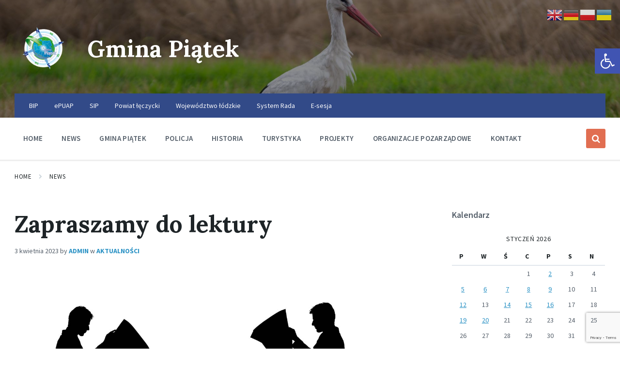

--- FILE ---
content_type: text/html; charset=UTF-8
request_url: https://www.gminapiatek.pl/zapraszamy-do-lektury-42/
body_size: 22757
content:
<!DOCTYPE html>
<html lang="pl-PL">
<head>
    <meta http-equiv="Content-Type" content="text/html; charset=UTF-8">
    <meta name="viewport" content="width=device-width, initial-scale=1.0">
    <link rel="pingback" href="https://www.gminapiatek.pl/xmlrpc.php">
    <link rel="dns-prefetch" href="//cdn.hu-manity.co" />
		<!-- Cookie Compliance -->
		<script type="text/javascript">var huOptions = {"appID":"wwwgminapiatekpl-c47a310","currentLanguage":"pl","blocking":false,"globalCookie":false,"isAdmin":false,"privacyConsent":true,"forms":[]};</script>
		<script type="text/javascript" src="https://cdn.hu-manity.co/hu-banner.min.js"></script><title>Zapraszamy do lektury &#8211; Gmina Piątek</title>
<meta name='robots' content='max-image-preview:large' />
<link rel='dns-prefetch' href='//fonts.googleapis.com' />
<link rel="alternate" type="application/rss+xml" title="Gmina Piątek &raquo; Kanał z wpisami" href="https://www.gminapiatek.pl/feed/" />
<link rel="alternate" type="application/rss+xml" title="Gmina Piątek &raquo; Kanał z komentarzami" href="https://www.gminapiatek.pl/comments/feed/" />
<link rel="alternate" title="oEmbed (JSON)" type="application/json+oembed" href="https://www.gminapiatek.pl/wp-json/oembed/1.0/embed?url=https%3A%2F%2Fwww.gminapiatek.pl%2Fzapraszamy-do-lektury-42%2F" />
<link rel="alternate" title="oEmbed (XML)" type="text/xml+oembed" href="https://www.gminapiatek.pl/wp-json/oembed/1.0/embed?url=https%3A%2F%2Fwww.gminapiatek.pl%2Fzapraszamy-do-lektury-42%2F&#038;format=xml" />
<style id='wp-img-auto-sizes-contain-inline-css' type='text/css'>
img:is([sizes=auto i],[sizes^="auto," i]){contain-intrinsic-size:3000px 1500px}
/*# sourceURL=wp-img-auto-sizes-contain-inline-css */
</style>
<style id='wp-emoji-styles-inline-css' type='text/css'>

	img.wp-smiley, img.emoji {
		display: inline !important;
		border: none !important;
		box-shadow: none !important;
		height: 1em !important;
		width: 1em !important;
		margin: 0 0.07em !important;
		vertical-align: -0.1em !important;
		background: none !important;
		padding: 0 !important;
	}
/*# sourceURL=wp-emoji-styles-inline-css */
</style>
<style id='wp-block-library-inline-css' type='text/css'>
:root{--wp-block-synced-color:#7a00df;--wp-block-synced-color--rgb:122,0,223;--wp-bound-block-color:var(--wp-block-synced-color);--wp-editor-canvas-background:#ddd;--wp-admin-theme-color:#007cba;--wp-admin-theme-color--rgb:0,124,186;--wp-admin-theme-color-darker-10:#006ba1;--wp-admin-theme-color-darker-10--rgb:0,107,160.5;--wp-admin-theme-color-darker-20:#005a87;--wp-admin-theme-color-darker-20--rgb:0,90,135;--wp-admin-border-width-focus:2px}@media (min-resolution:192dpi){:root{--wp-admin-border-width-focus:1.5px}}.wp-element-button{cursor:pointer}:root .has-very-light-gray-background-color{background-color:#eee}:root .has-very-dark-gray-background-color{background-color:#313131}:root .has-very-light-gray-color{color:#eee}:root .has-very-dark-gray-color{color:#313131}:root .has-vivid-green-cyan-to-vivid-cyan-blue-gradient-background{background:linear-gradient(135deg,#00d084,#0693e3)}:root .has-purple-crush-gradient-background{background:linear-gradient(135deg,#34e2e4,#4721fb 50%,#ab1dfe)}:root .has-hazy-dawn-gradient-background{background:linear-gradient(135deg,#faaca8,#dad0ec)}:root .has-subdued-olive-gradient-background{background:linear-gradient(135deg,#fafae1,#67a671)}:root .has-atomic-cream-gradient-background{background:linear-gradient(135deg,#fdd79a,#004a59)}:root .has-nightshade-gradient-background{background:linear-gradient(135deg,#330968,#31cdcf)}:root .has-midnight-gradient-background{background:linear-gradient(135deg,#020381,#2874fc)}:root{--wp--preset--font-size--normal:16px;--wp--preset--font-size--huge:42px}.has-regular-font-size{font-size:1em}.has-larger-font-size{font-size:2.625em}.has-normal-font-size{font-size:var(--wp--preset--font-size--normal)}.has-huge-font-size{font-size:var(--wp--preset--font-size--huge)}.has-text-align-center{text-align:center}.has-text-align-left{text-align:left}.has-text-align-right{text-align:right}.has-fit-text{white-space:nowrap!important}#end-resizable-editor-section{display:none}.aligncenter{clear:both}.items-justified-left{justify-content:flex-start}.items-justified-center{justify-content:center}.items-justified-right{justify-content:flex-end}.items-justified-space-between{justify-content:space-between}.screen-reader-text{border:0;clip-path:inset(50%);height:1px;margin:-1px;overflow:hidden;padding:0;position:absolute;width:1px;word-wrap:normal!important}.screen-reader-text:focus{background-color:#ddd;clip-path:none;color:#444;display:block;font-size:1em;height:auto;left:5px;line-height:normal;padding:15px 23px 14px;text-decoration:none;top:5px;width:auto;z-index:100000}html :where(.has-border-color){border-style:solid}html :where([style*=border-top-color]){border-top-style:solid}html :where([style*=border-right-color]){border-right-style:solid}html :where([style*=border-bottom-color]){border-bottom-style:solid}html :where([style*=border-left-color]){border-left-style:solid}html :where([style*=border-width]){border-style:solid}html :where([style*=border-top-width]){border-top-style:solid}html :where([style*=border-right-width]){border-right-style:solid}html :where([style*=border-bottom-width]){border-bottom-style:solid}html :where([style*=border-left-width]){border-left-style:solid}html :where(img[class*=wp-image-]){height:auto;max-width:100%}:where(figure){margin:0 0 1em}html :where(.is-position-sticky){--wp-admin--admin-bar--position-offset:var(--wp-admin--admin-bar--height,0px)}@media screen and (max-width:600px){html :where(.is-position-sticky){--wp-admin--admin-bar--position-offset:0px}}

/*# sourceURL=wp-block-library-inline-css */
</style><style id='global-styles-inline-css' type='text/css'>
:root{--wp--preset--aspect-ratio--square: 1;--wp--preset--aspect-ratio--4-3: 4/3;--wp--preset--aspect-ratio--3-4: 3/4;--wp--preset--aspect-ratio--3-2: 3/2;--wp--preset--aspect-ratio--2-3: 2/3;--wp--preset--aspect-ratio--16-9: 16/9;--wp--preset--aspect-ratio--9-16: 9/16;--wp--preset--color--black: #000000;--wp--preset--color--cyan-bluish-gray: #abb8c3;--wp--preset--color--white: #ffffff;--wp--preset--color--pale-pink: #f78da7;--wp--preset--color--vivid-red: #cf2e2e;--wp--preset--color--luminous-vivid-orange: #ff6900;--wp--preset--color--luminous-vivid-amber: #fcb900;--wp--preset--color--light-green-cyan: #7bdcb5;--wp--preset--color--vivid-green-cyan: #00d084;--wp--preset--color--pale-cyan-blue: #8ed1fc;--wp--preset--color--vivid-cyan-blue: #0693e3;--wp--preset--color--vivid-purple: #9b51e0;--wp--preset--gradient--vivid-cyan-blue-to-vivid-purple: linear-gradient(135deg,rgb(6,147,227) 0%,rgb(155,81,224) 100%);--wp--preset--gradient--light-green-cyan-to-vivid-green-cyan: linear-gradient(135deg,rgb(122,220,180) 0%,rgb(0,208,130) 100%);--wp--preset--gradient--luminous-vivid-amber-to-luminous-vivid-orange: linear-gradient(135deg,rgb(252,185,0) 0%,rgb(255,105,0) 100%);--wp--preset--gradient--luminous-vivid-orange-to-vivid-red: linear-gradient(135deg,rgb(255,105,0) 0%,rgb(207,46,46) 100%);--wp--preset--gradient--very-light-gray-to-cyan-bluish-gray: linear-gradient(135deg,rgb(238,238,238) 0%,rgb(169,184,195) 100%);--wp--preset--gradient--cool-to-warm-spectrum: linear-gradient(135deg,rgb(74,234,220) 0%,rgb(151,120,209) 20%,rgb(207,42,186) 40%,rgb(238,44,130) 60%,rgb(251,105,98) 80%,rgb(254,248,76) 100%);--wp--preset--gradient--blush-light-purple: linear-gradient(135deg,rgb(255,206,236) 0%,rgb(152,150,240) 100%);--wp--preset--gradient--blush-bordeaux: linear-gradient(135deg,rgb(254,205,165) 0%,rgb(254,45,45) 50%,rgb(107,0,62) 100%);--wp--preset--gradient--luminous-dusk: linear-gradient(135deg,rgb(255,203,112) 0%,rgb(199,81,192) 50%,rgb(65,88,208) 100%);--wp--preset--gradient--pale-ocean: linear-gradient(135deg,rgb(255,245,203) 0%,rgb(182,227,212) 50%,rgb(51,167,181) 100%);--wp--preset--gradient--electric-grass: linear-gradient(135deg,rgb(202,248,128) 0%,rgb(113,206,126) 100%);--wp--preset--gradient--midnight: linear-gradient(135deg,rgb(2,3,129) 0%,rgb(40,116,252) 100%);--wp--preset--font-size--small: 13px;--wp--preset--font-size--medium: 20px;--wp--preset--font-size--large: 36px;--wp--preset--font-size--x-large: 42px;--wp--preset--spacing--20: 0.44rem;--wp--preset--spacing--30: 0.67rem;--wp--preset--spacing--40: 1rem;--wp--preset--spacing--50: 1.5rem;--wp--preset--spacing--60: 2.25rem;--wp--preset--spacing--70: 3.38rem;--wp--preset--spacing--80: 5.06rem;--wp--preset--shadow--natural: 6px 6px 9px rgba(0, 0, 0, 0.2);--wp--preset--shadow--deep: 12px 12px 50px rgba(0, 0, 0, 0.4);--wp--preset--shadow--sharp: 6px 6px 0px rgba(0, 0, 0, 0.2);--wp--preset--shadow--outlined: 6px 6px 0px -3px rgb(255, 255, 255), 6px 6px rgb(0, 0, 0);--wp--preset--shadow--crisp: 6px 6px 0px rgb(0, 0, 0);}:where(.is-layout-flex){gap: 0.5em;}:where(.is-layout-grid){gap: 0.5em;}body .is-layout-flex{display: flex;}.is-layout-flex{flex-wrap: wrap;align-items: center;}.is-layout-flex > :is(*, div){margin: 0;}body .is-layout-grid{display: grid;}.is-layout-grid > :is(*, div){margin: 0;}:where(.wp-block-columns.is-layout-flex){gap: 2em;}:where(.wp-block-columns.is-layout-grid){gap: 2em;}:where(.wp-block-post-template.is-layout-flex){gap: 1.25em;}:where(.wp-block-post-template.is-layout-grid){gap: 1.25em;}.has-black-color{color: var(--wp--preset--color--black) !important;}.has-cyan-bluish-gray-color{color: var(--wp--preset--color--cyan-bluish-gray) !important;}.has-white-color{color: var(--wp--preset--color--white) !important;}.has-pale-pink-color{color: var(--wp--preset--color--pale-pink) !important;}.has-vivid-red-color{color: var(--wp--preset--color--vivid-red) !important;}.has-luminous-vivid-orange-color{color: var(--wp--preset--color--luminous-vivid-orange) !important;}.has-luminous-vivid-amber-color{color: var(--wp--preset--color--luminous-vivid-amber) !important;}.has-light-green-cyan-color{color: var(--wp--preset--color--light-green-cyan) !important;}.has-vivid-green-cyan-color{color: var(--wp--preset--color--vivid-green-cyan) !important;}.has-pale-cyan-blue-color{color: var(--wp--preset--color--pale-cyan-blue) !important;}.has-vivid-cyan-blue-color{color: var(--wp--preset--color--vivid-cyan-blue) !important;}.has-vivid-purple-color{color: var(--wp--preset--color--vivid-purple) !important;}.has-black-background-color{background-color: var(--wp--preset--color--black) !important;}.has-cyan-bluish-gray-background-color{background-color: var(--wp--preset--color--cyan-bluish-gray) !important;}.has-white-background-color{background-color: var(--wp--preset--color--white) !important;}.has-pale-pink-background-color{background-color: var(--wp--preset--color--pale-pink) !important;}.has-vivid-red-background-color{background-color: var(--wp--preset--color--vivid-red) !important;}.has-luminous-vivid-orange-background-color{background-color: var(--wp--preset--color--luminous-vivid-orange) !important;}.has-luminous-vivid-amber-background-color{background-color: var(--wp--preset--color--luminous-vivid-amber) !important;}.has-light-green-cyan-background-color{background-color: var(--wp--preset--color--light-green-cyan) !important;}.has-vivid-green-cyan-background-color{background-color: var(--wp--preset--color--vivid-green-cyan) !important;}.has-pale-cyan-blue-background-color{background-color: var(--wp--preset--color--pale-cyan-blue) !important;}.has-vivid-cyan-blue-background-color{background-color: var(--wp--preset--color--vivid-cyan-blue) !important;}.has-vivid-purple-background-color{background-color: var(--wp--preset--color--vivid-purple) !important;}.has-black-border-color{border-color: var(--wp--preset--color--black) !important;}.has-cyan-bluish-gray-border-color{border-color: var(--wp--preset--color--cyan-bluish-gray) !important;}.has-white-border-color{border-color: var(--wp--preset--color--white) !important;}.has-pale-pink-border-color{border-color: var(--wp--preset--color--pale-pink) !important;}.has-vivid-red-border-color{border-color: var(--wp--preset--color--vivid-red) !important;}.has-luminous-vivid-orange-border-color{border-color: var(--wp--preset--color--luminous-vivid-orange) !important;}.has-luminous-vivid-amber-border-color{border-color: var(--wp--preset--color--luminous-vivid-amber) !important;}.has-light-green-cyan-border-color{border-color: var(--wp--preset--color--light-green-cyan) !important;}.has-vivid-green-cyan-border-color{border-color: var(--wp--preset--color--vivid-green-cyan) !important;}.has-pale-cyan-blue-border-color{border-color: var(--wp--preset--color--pale-cyan-blue) !important;}.has-vivid-cyan-blue-border-color{border-color: var(--wp--preset--color--vivid-cyan-blue) !important;}.has-vivid-purple-border-color{border-color: var(--wp--preset--color--vivid-purple) !important;}.has-vivid-cyan-blue-to-vivid-purple-gradient-background{background: var(--wp--preset--gradient--vivid-cyan-blue-to-vivid-purple) !important;}.has-light-green-cyan-to-vivid-green-cyan-gradient-background{background: var(--wp--preset--gradient--light-green-cyan-to-vivid-green-cyan) !important;}.has-luminous-vivid-amber-to-luminous-vivid-orange-gradient-background{background: var(--wp--preset--gradient--luminous-vivid-amber-to-luminous-vivid-orange) !important;}.has-luminous-vivid-orange-to-vivid-red-gradient-background{background: var(--wp--preset--gradient--luminous-vivid-orange-to-vivid-red) !important;}.has-very-light-gray-to-cyan-bluish-gray-gradient-background{background: var(--wp--preset--gradient--very-light-gray-to-cyan-bluish-gray) !important;}.has-cool-to-warm-spectrum-gradient-background{background: var(--wp--preset--gradient--cool-to-warm-spectrum) !important;}.has-blush-light-purple-gradient-background{background: var(--wp--preset--gradient--blush-light-purple) !important;}.has-blush-bordeaux-gradient-background{background: var(--wp--preset--gradient--blush-bordeaux) !important;}.has-luminous-dusk-gradient-background{background: var(--wp--preset--gradient--luminous-dusk) !important;}.has-pale-ocean-gradient-background{background: var(--wp--preset--gradient--pale-ocean) !important;}.has-electric-grass-gradient-background{background: var(--wp--preset--gradient--electric-grass) !important;}.has-midnight-gradient-background{background: var(--wp--preset--gradient--midnight) !important;}.has-small-font-size{font-size: var(--wp--preset--font-size--small) !important;}.has-medium-font-size{font-size: var(--wp--preset--font-size--medium) !important;}.has-large-font-size{font-size: var(--wp--preset--font-size--large) !important;}.has-x-large-font-size{font-size: var(--wp--preset--font-size--x-large) !important;}
/*# sourceURL=global-styles-inline-css */
</style>

<style id='classic-theme-styles-inline-css' type='text/css'>
/*! This file is auto-generated */
.wp-block-button__link{color:#fff;background-color:#32373c;border-radius:9999px;box-shadow:none;text-decoration:none;padding:calc(.667em + 2px) calc(1.333em + 2px);font-size:1.125em}.wp-block-file__button{background:#32373c;color:#fff;text-decoration:none}
/*# sourceURL=/wp-includes/css/classic-themes.min.css */
</style>
<link rel='stylesheet' id='contact-form-7-css' href='https://www.gminapiatek.pl/wp-content/plugins/contact-form-7/includes/css/styles.css?ver=6.1.4' type='text/css' media='all' />
<link rel='stylesheet' id='responsive-lightbox-nivo-css' href='https://www.gminapiatek.pl/wp-content/plugins/responsive-lightbox/assets/nivo/nivo-lightbox.min.css?ver=1.3.1' type='text/css' media='all' />
<link rel='stylesheet' id='responsive-lightbox-nivo-default-css' href='https://www.gminapiatek.pl/wp-content/plugins/responsive-lightbox/assets/nivo/themes/default/default.css?ver=1.3.1' type='text/css' media='all' />
<link rel='stylesheet' id='pojo-a11y-css' href='https://www.gminapiatek.pl/wp-content/plugins/pojo-accessibility/modules/legacy/assets/css/style.min.css?ver=1.0.0' type='text/css' media='all' />
<link rel='stylesheet' id='lsvr-pressville-main-style-css' href='https://www.gminapiatek.pl/wp-content/themes/pressville/style.css?ver=2.6.17' type='text/css' media='all' />
<link rel='stylesheet' id='lsvr-pressville-general-style-css' href='https://www.gminapiatek.pl/wp-content/themes/pressville/assets/css/general.css?ver=2.6.17' type='text/css' media='all' />
<style id='lsvr-pressville-general-style-inline-css' type='text/css'>
body, input, textarea, select, button, .is-primary-font, #cancel-comment-reply-link, .lsvr_listing-map__infobox { font-family: 'Source Sans Pro', Arial, sans-serif; }
html, body { font-size: 16px; }
h1, h2, h3, h4, blockquote, .is-secondary-font, .header-menu-primary__item--megamenu .header-menu-primary__item-link--level-1 { font-family: 'Lora', Arial, sans-serif; }
@media ( min-width: 1200px ) { .header-titlebar__logo { max-width: 120px; } } .header-titlebar__logo { max-width: 120px; }
/*# sourceURL=lsvr-pressville-general-style-inline-css */
</style>
<link rel='stylesheet' id='lsvr-pressville-google-fonts-css' href='//fonts.googleapis.com/css?family=Source+Sans+Pro%3A400%2C400italic%2C600%2C600italic%2C700%2C700italic%7CLora%3A400%2C400italic%2C700%2C700italic&#038;ver=6.9' type='text/css' media='all' />
<link rel='stylesheet' id='lsvr-pressville-color-scheme-css' href='https://www.gminapiatek.pl/wp-content/themes/pressville/assets/css/skins/blue-orange.css?ver=2.6.17' type='text/css' media='all' />
<script type="text/javascript" src="https://www.gminapiatek.pl/wp-includes/js/jquery/jquery.min.js?ver=3.7.1" id="jquery-core-js"></script>
<script type="text/javascript" src="https://www.gminapiatek.pl/wp-includes/js/jquery/jquery-migrate.min.js?ver=3.4.1" id="jquery-migrate-js"></script>
<script type="text/javascript" id="lsvr-events-scripts-js-extra">
/* <![CDATA[ */
var lsvr_events_ajax_var = {"url":"https://www.gminapiatek.pl/wp-admin/admin-ajax.php","nonce":"e5413f9b67"};
//# sourceURL=lsvr-events-scripts-js-extra
/* ]]> */
</script>
<script type="text/javascript" src="https://www.gminapiatek.pl/wp-content/plugins/lsvr-events/assets/js/lsvr-events.min.js?ver=1.9.6" id="lsvr-events-scripts-js"></script>
<script type="text/javascript" id="lsvr-pressville-toolkit-weather-widget-js-extra">
/* <![CDATA[ */
var lsvr_pressville_toolkit_ajax_weather_widget_var = {"url":"https://www.gminapiatek.pl/wp-admin/admin-ajax.php","nonce":"cf9f5f8cdf"};
//# sourceURL=lsvr-pressville-toolkit-weather-widget-js-extra
/* ]]> */
</script>
<script type="text/javascript" src="https://www.gminapiatek.pl/wp-content/plugins/lsvr-pressville-toolkit/assets/js/lsvr-pressville-toolkit-weather-widget.min.js?ver=1.9.8" id="lsvr-pressville-toolkit-weather-widget-js"></script>
<script type="text/javascript" src="https://www.gminapiatek.pl/wp-content/plugins/responsive-lightbox/assets/dompurify/purify.min.js?ver=3.1.7" id="dompurify-js"></script>
<script type="text/javascript" id="responsive-lightbox-sanitizer-js-before">
/* <![CDATA[ */
window.RLG = window.RLG || {}; window.RLG.sanitizeAllowedHosts = ["youtube.com","www.youtube.com","youtu.be","vimeo.com","player.vimeo.com"];
//# sourceURL=responsive-lightbox-sanitizer-js-before
/* ]]> */
</script>
<script type="text/javascript" src="https://www.gminapiatek.pl/wp-content/plugins/responsive-lightbox/js/sanitizer.js?ver=2.6.0" id="responsive-lightbox-sanitizer-js"></script>
<script type="text/javascript" src="https://www.gminapiatek.pl/wp-content/plugins/responsive-lightbox/assets/nivo/nivo-lightbox.min.js?ver=1.3.1" id="responsive-lightbox-nivo-js"></script>
<script type="text/javascript" src="https://www.gminapiatek.pl/wp-includes/js/underscore.min.js?ver=1.13.7" id="underscore-js"></script>
<script type="text/javascript" src="https://www.gminapiatek.pl/wp-content/plugins/responsive-lightbox/assets/infinitescroll/infinite-scroll.pkgd.min.js?ver=4.0.1" id="responsive-lightbox-infinite-scroll-js"></script>
<script type="text/javascript" id="responsive-lightbox-js-before">
/* <![CDATA[ */
var rlArgs = {"script":"nivo","selector":"lightbox","customEvents":"","activeGalleries":true,"effect":"fade","clickOverlayToClose":true,"keyboardNav":true,"errorMessage":"The requested content cannot be loaded. Please try again later.","woocommerce_gallery":false,"ajaxurl":"https:\/\/www.gminapiatek.pl\/wp-admin\/admin-ajax.php","nonce":"09f32582d5","preview":false,"postId":23952,"scriptExtension":false};

//# sourceURL=responsive-lightbox-js-before
/* ]]> */
</script>
<script type="text/javascript" src="https://www.gminapiatek.pl/wp-content/plugins/responsive-lightbox/js/front.js?ver=2.6.0" id="responsive-lightbox-js"></script>
<script></script><link rel="https://api.w.org/" href="https://www.gminapiatek.pl/wp-json/" /><link rel="alternate" title="JSON" type="application/json" href="https://www.gminapiatek.pl/wp-json/wp/v2/posts/23952" /><link rel="EditURI" type="application/rsd+xml" title="RSD" href="https://www.gminapiatek.pl/xmlrpc.php?rsd" />
<meta name="generator" content="WordPress 6.9" />
<link rel="canonical" href="https://www.gminapiatek.pl/zapraszamy-do-lektury-42/" />
<link rel='shortlink' href='https://www.gminapiatek.pl/?p=23952' />
<style type="text/css">
#pojo-a11y-toolbar .pojo-a11y-toolbar-toggle a{ background-color: #4054b2;	color: #ffffff;}
#pojo-a11y-toolbar .pojo-a11y-toolbar-overlay, #pojo-a11y-toolbar .pojo-a11y-toolbar-overlay ul.pojo-a11y-toolbar-items.pojo-a11y-links{ border-color: #4054b2;}
body.pojo-a11y-focusable a:focus{ outline-style: solid !important;	outline-width: 1px !important;	outline-color: #FF0000 !important;}
#pojo-a11y-toolbar{ top: 100px !important;}
#pojo-a11y-toolbar .pojo-a11y-toolbar-overlay{ background-color: #ffffff;}
#pojo-a11y-toolbar .pojo-a11y-toolbar-overlay ul.pojo-a11y-toolbar-items li.pojo-a11y-toolbar-item a, #pojo-a11y-toolbar .pojo-a11y-toolbar-overlay p.pojo-a11y-toolbar-title{ color: #333333;}
#pojo-a11y-toolbar .pojo-a11y-toolbar-overlay ul.pojo-a11y-toolbar-items li.pojo-a11y-toolbar-item a.active{ background-color: #4054b2;	color: #ffffff;}
@media (max-width: 767px) { #pojo-a11y-toolbar { top: 50px !important; } }</style><meta name="generator" content="Powered by WPBakery Page Builder - drag and drop page builder for WordPress."/>
<link rel="icon" href="https://www.gminapiatek.pl/wp-content/uploads/2018/05/cropped-piatekgmina-32x32.png" sizes="32x32" />
<link rel="icon" href="https://www.gminapiatek.pl/wp-content/uploads/2018/05/cropped-piatekgmina-192x192.png" sizes="192x192" />
<link rel="apple-touch-icon" href="https://www.gminapiatek.pl/wp-content/uploads/2018/05/cropped-piatekgmina-180x180.png" />
<meta name="msapplication-TileImage" content="https://www.gminapiatek.pl/wp-content/uploads/2018/05/cropped-piatekgmina-270x270.png" />
<noscript><style> .wpb_animate_when_almost_visible { opacity: 1; }</style></noscript></head>

<body class="wp-singular post-template-default single single-post postid-23952 single-format-standard wp-custom-logo wp-theme-pressville cookies-not-set lsvr-accessibility wpb-js-composer js-comp-ver-8.5 vc_responsive">

	
	<!-- WRAPPER : begin -->
	<div id="wrapper">

		
		
	<a href="#main" class="accessibility-link accessibility-link--skip-to-content screen-reader-text">Skip to content</a>

			<a href="#header-menu-primary" class="accessibility-link accessibility-link--skip-to-nav screen-reader-text">Skip to main navigation</a>
	
	<a href="#footer" class="accessibility-link accessibility-link--skip-to-footer screen-reader-text">Skip to footer</a>


		
		<!-- HEADER : begin -->
		<header id="header">
			<div class="header__inner">

				
				
				
				<!-- HEADER TITLEBAR : begin -->
<div  class="header-titlebar header-titlebar--has-topbar header-titlebar--has-logo">

	<div class="header-titlebar__inner">
		<div class="lsvr-container">

			
			
	<!-- HEADER BRANDING : begin -->
	<div class="header-titlebar__logo">
		<a href="https://www.gminapiatek.pl/" class="header-titlebar__logo-link"
			aria-label="Site logo">
			<img src="https://www.gminapiatek.pl/wp-content/uploads/2018/05/logo-gmina-1.png"
				class="header-titlebar__logo-image"
				alt="Gmina Piątek">
		</a>
	</div>
	<!-- HEADER BRANDING : end -->


			
				<div class="header-titlebar__text">

					
						<p class="header-titlebar__title header-titlebar__title--subpage is-secondary-font">
							<a href="https://www.gminapiatek.pl/" class="header-titlebar__title-link">
								Gmina Piątek							</a>
						</p>

					
					
				</div>

			
			
		</div>
	</div>

	
	<!-- HEADER TITLEBAR BACKGROUND : begin -->
	<div class="header-titlebar__background header-titlebar__background--align-center header-titlebar__background--slideshow-home"
		data-slideshow-speed="10">

		
			
				<div class="header-titlebar__background-image header-titlebar__background-image--default"
					style="background-image: url('https://www.gminapiatek.pl/wp-content/uploads/2021/08/front_gmina_piatek3.jpg'); "></div>

			
		
	</div>
	<!-- HEADER TITLEBAR BACKGROUND : end -->


<span class="header-titlebar__overlay"  style="opacity: 0.45;filter: alpha(opacity=0.45);"></span>
</div>
<!-- HEADER TITLEBAR : end -->
				
				<!-- HEADER MOBILE TOGGLE : begin -->
<button id="header-mobile-toggle" type="button"
	class="header-mobile-toggle" title="Expand menu"
	aria-controls="header__navgroup"
    aria-haspopup="true"
    aria-expanded="false"
	data-label-expand-popup="Expand menu"
    data-label-collapse-popup="Collapse menu">
	Menu	<span class="header-mobile-toggle__icon1" aria-hidden="true"></span>
	<span class="header-mobile-toggle__icon2" aria-hidden="true"></span>
</button>
<!-- HEADER MOBILE TOGGLE : end -->
				
				<!-- HEADER NAV GROUP : begin -->
				<div id="header__navgroup" class="header__navgroup"
					data-aria-labelledby="header-mobile-toggle">

					
					
	<!-- HEADER TOPBAR WRAPPER : begin -->
	<div class="header-topbar__wrapper">
		<div class="lsvr-container">

			
			<!-- HEADER TOPBAR : begin -->
			<div class="header-topbar">
				<div class="header-topbar__inner">

					
					
	<!-- SECONDARY HEADER MENU : begin -->
	<nav class="header-menu-secondary"

					 aria-label="Secondary Header Menu"
		>

	    <ul id="menu-secondary-header-menu" class="header-menu-secondary__list" role="menu">
        	<li class="header-menu-secondary__item header-menu-secondary__item--level-0 menu-item menu-item-type-custom menu-item-object-custom"
                role="presentation">

                <a href="http://www.bip.ugpiatek.pl/"
                	class="header-menu-secondary__item-link header-menu-secondary__item-link--level-0"
                    role="menuitem"

                                    	 target="_blank">

                    BIP</a>

            
            </li>

            
        	<li class="header-menu-secondary__item header-menu-secondary__item--level-0 menu-item menu-item-type-custom menu-item-object-custom"
                role="presentation">

                <a href="http://pz.gov.pl/"
                	class="header-menu-secondary__item-link header-menu-secondary__item-link--level-0"
                    role="menuitem"

                                    	 target="_blank">

                    ePUAP</a>

            
            </li>

            
        	<li class="header-menu-secondary__item header-menu-secondary__item--level-0 menu-item menu-item-type-custom menu-item-object-custom"
                role="presentation">

                <a href="http://piatek.e-mapa.net"
                	class="header-menu-secondary__item-link header-menu-secondary__item-link--level-0"
                    role="menuitem"

                                    	 target="_blank">

                    SIP</a>

            
            </li>

            
        	<li class="header-menu-secondary__item header-menu-secondary__item--level-0 menu-item menu-item-type-custom menu-item-object-custom"
                role="presentation">

                <a href="http://www.leczycki.pl"
                	class="header-menu-secondary__item-link header-menu-secondary__item-link--level-0"
                    role="menuitem"

                                    	 target="_blank">

                    Powiat łęczycki</a>

            
            </li>

            
        	<li class="header-menu-secondary__item header-menu-secondary__item--level-0 menu-item menu-item-type-custom menu-item-object-custom"
                role="presentation">

                <a href="http://www.lodzkie.pl/"
                	class="header-menu-secondary__item-link header-menu-secondary__item-link--level-0"
                    role="menuitem"

                                    	 target="_blank">

                    Województwo łódzkie</a>

            
            </li>

            
        	<li class="header-menu-secondary__item header-menu-secondary__item--level-0 menu-item menu-item-type-custom menu-item-object-custom"
                role="presentation">

                <a href="https://rada.gminapiatek.pl/"
                	class="header-menu-secondary__item-link header-menu-secondary__item-link--level-0"
                    role="menuitem"

                                    	 target="_blank">

                    System Rada</a>

            
            </li>

            
        	<li class="header-menu-secondary__item header-menu-secondary__item--level-0 menu-item menu-item-type-custom menu-item-object-custom"
                role="presentation">

                <a href="https://www.youtube.com/channel/UCvEadwQvcw3vtWhd7reHhbw/featured?view_as=subscriber"
                	class="header-menu-secondary__item-link header-menu-secondary__item-link--level-0"
                    role="menuitem"

                                    	 target="_blank">

                    E-sesja</a>

            
            </li>

            </ul>
	</nav>
	<!-- SECONDARY HEADER MENU : end -->


					
					
					
				</div>
			</div>
			<!-- HEADER TOPBAR : end -->

			
		</div>
	</div>
	<!-- HEADER TOPBAR WRAPPER : end -->


					
					
	
	<!-- HEADER NAVBAR : begin -->
	<div  class="header-navbar header-navbar--is-sticky">
		<div class="header-navbar__inner">
			<div class="lsvr-container">
				<div class="header-navbar__content">

					
					
	<!-- HEADER MENU : begin -->
	<nav id="header-menu-primary" class="header-menu-primary"
        data-label-expand-popup="Expand submenu"
        data-label-collapse-popup="Collapse submenu"

					aria-label="glowne"
		>

	    <ul id="menu-glowne" class="header-menu-primary__list" role="menu">
            
        	<li id="header-menu-primary__item-29519"
                class="header-menu-primary__item header-menu-primary__item--level-0 menu-item menu-item-type-post_type menu-item-object-page menu-item-home header-menu-primary__item--dropdown"
                role="presentation">

                <a href="https://www.gminapiatek.pl/"
                    id="header-menu-primary__item-link-29519"
                	class="header-menu-primary__item-link header-menu-primary__item-link--level-0"
                    role="menuitem"

                    
                                    	>

                    Home</a>

            
            </li>

            
            
        	<li id="header-menu-primary__item-29469"
                class="header-menu-primary__item header-menu-primary__item--level-0 menu-item menu-item-type-post_type menu-item-object-page current_page_parent header-menu-primary__item--dropdown"
                role="presentation">

                <a href="https://www.gminapiatek.pl/news/"
                    id="header-menu-primary__item-link-29469"
                	class="header-menu-primary__item-link header-menu-primary__item-link--level-0"
                    role="menuitem"

                    
                                    	>

                    News</a>

            
            </li>

            
            
        	<li id="header-menu-primary__item-29470"
                class="header-menu-primary__item header-menu-primary__item--level-0 lsvr-megamenu menu-item menu-item-type-post_type menu-item-object-page menu-item-has-children header-menu-primary__item--megamenu"
                role="presentation">

                <a href="https://www.gminapiatek.pl/gmina-polozona-w-wojewodztwie-lodzkim/"
                    id="header-menu-primary__item-link-29470"
                	class="header-menu-primary__item-link header-menu-primary__item-link--level-0"
                    role="menuitem"

                    
                        aria-owns="header-menu-primary__submenu-29470"
                        aria-controls="header-menu-primary__submenu-29470"
                        aria-haspopup="true"
                        aria-expanded="false"

                    
                                    	>

                    Gmina Piątek</a>

            
            <button id="header-menu-primary__submenu-toggle-29470"
                class="header-menu-primary__submenu-toggle header-menu-primary__submenu-toggle--level-0" type="button"
                title="Expand submenu"
                aria-controls="header-menu-primary__submenu-29470"
                aria-haspopup="true"
                aria-expanded="false">
                <span class="header-menu-primary__submenu-toggle-icon" aria-hidden="true"></span>
            </button>

        	<ul id="header-menu-primary__submenu-29470"
                class="header-menu-primary__submenu sub-menu header-menu-primary__submenu--level-0"
                aria-labelledby="header-menu-primary__item-link-29470"
                aria-expanded="false"
                role="menu">

            
            
        	<li id="header-menu-primary__item-29475"
                class="header-menu-primary__item header-menu-primary__item--level-1 menu-item menu-item-type-custom menu-item-object-custom menu-item-has-children"
                role="presentation">

                <a href="#"
                    id="header-menu-primary__item-link-29475"
                	class="header-menu-primary__item-link header-menu-primary__item-link--level-1"
                    role="menuitem"

                    
                        aria-owns="header-menu-primary__submenu-29475"
                        aria-controls="header-menu-primary__submenu-29475"
                        aria-haspopup="true"
                        aria-expanded="false"

                    
                                    	>

                    Władze Gminy Piątek</a>

            
            <button id="header-menu-primary__submenu-toggle-29475"
                class="header-menu-primary__submenu-toggle header-menu-primary__submenu-toggle--level-1" type="button"
                title="Expand submenu"
                aria-controls="header-menu-primary__submenu-29475"
                aria-haspopup="true"
                aria-expanded="false">
                <span class="header-menu-primary__submenu-toggle-icon" aria-hidden="true"></span>
            </button>

        	<ul id="header-menu-primary__submenu-29475"
                class="header-menu-primary__submenu sub-menu header-menu-primary__submenu--level-1"
                aria-labelledby="header-menu-primary__item-link-29475"
                aria-expanded="false"
                role="menu">

            
            
        	<li id="header-menu-primary__item-29476"
                class="header-menu-primary__item header-menu-primary__item--level-2 menu-item menu-item-type-post_type menu-item-object-lsvr_person"
                role="presentation">

                <a href="https://www.gminapiatek.pl/people/matusiak-anna/"
                    id="header-menu-primary__item-link-29476"
                	class="header-menu-primary__item-link header-menu-primary__item-link--level-2"
                    role="menuitem"

                    
                                    	>

                    Burmistrz Piątku</a>

            
            </li>

            
            
        	<li id="header-menu-primary__item-29515"
                class="header-menu-primary__item header-menu-primary__item--level-2 menu-item menu-item-type-custom menu-item-object-custom"
                role="presentation">

                <a href="https://gminapiatek.pl/person-category/rada-miejska-w-piatku-2024-2029"
                    id="header-menu-primary__item-link-29515"
                	class="header-menu-primary__item-link header-menu-primary__item-link--level-2"
                    role="menuitem"

                    
                                    	>

                    Rada Miejska</a>

            
            </li>

            
        	</ul>

            
            </li>

            
            
        	<li id="header-menu-primary__item-29479"
                class="header-menu-primary__item header-menu-primary__item--level-1 menu-item menu-item-type-custom menu-item-object-custom"
                role="presentation">

                <a href="#"
                    id="header-menu-primary__item-link-29479"
                	class="header-menu-primary__item-link header-menu-primary__item-link--level-1"
                    role="menuitem"

                    
                                    	>

                    Urząd Miejski w Piątku</a>

            
            </li>

            
            
        	<li id="header-menu-primary__item-29477"
                class="header-menu-primary__item header-menu-primary__item--level-1 lsvr-megamenu menu-item menu-item-type-custom menu-item-object-custom menu-item-has-children"
                role="presentation">

                <a href="#"
                    id="header-menu-primary__item-link-29477"
                	class="header-menu-primary__item-link header-menu-primary__item-link--level-1"
                    role="menuitem"

                    
                        aria-owns="header-menu-primary__submenu-29477"
                        aria-controls="header-menu-primary__submenu-29477"
                        aria-haspopup="true"
                        aria-expanded="false"

                    
                                    	>

                    Jednostki podległe Gminie</a>

            
            <button id="header-menu-primary__submenu-toggle-29477"
                class="header-menu-primary__submenu-toggle header-menu-primary__submenu-toggle--level-1" type="button"
                title="Expand submenu"
                aria-controls="header-menu-primary__submenu-29477"
                aria-haspopup="true"
                aria-expanded="false">
                <span class="header-menu-primary__submenu-toggle-icon" aria-hidden="true"></span>
            </button>

        	<ul id="header-menu-primary__submenu-29477"
                class="header-menu-primary__submenu sub-menu header-menu-primary__submenu--level-1"
                aria-labelledby="header-menu-primary__item-link-29477"
                aria-expanded="false"
                role="menu">

            
            
        	<li id="header-menu-primary__item-29520"
                class="header-menu-primary__item header-menu-primary__item--level-2 menu-item menu-item-type-post_type menu-item-object-page"
                role="presentation">

                <a href="https://www.gminapiatek.pl/zgkim/"
                    id="header-menu-primary__item-link-29520"
                	class="header-menu-primary__item-link header-menu-primary__item-link--level-2"
                    role="menuitem"

                    
                                    	>

                    Zakład Gospodarki Komunalnej i Mieszkaniowej</a>

            
            </li>

            
            
        	<li id="header-menu-primary__item-29521"
                class="header-menu-primary__item header-menu-primary__item--level-2 menu-item menu-item-type-post_type menu-item-object-page"
                role="presentation">

                <a href="https://www.gminapiatek.pl/gops/"
                    id="header-menu-primary__item-link-29521"
                	class="header-menu-primary__item-link header-menu-primary__item-link--level-2"
                    role="menuitem"

                    
                                    	>

                    Gminny Ośrodek Pomocy Społecznej</a>

            
            </li>

            
            
        	<li id="header-menu-primary__item-29522"
                class="header-menu-primary__item header-menu-primary__item--level-2 menu-item menu-item-type-post_type menu-item-object-page"
                role="presentation">

                <a href="https://www.gminapiatek.pl/biblioteka/"
                    id="header-menu-primary__item-link-29522"
                	class="header-menu-primary__item-link header-menu-primary__item-link--level-2"
                    role="menuitem"

                    
                                    	>

                    Gminna Biblioteka Publiczna</a>

            
            </li>

            
            
        	<li id="header-menu-primary__item-29523"
                class="header-menu-primary__item header-menu-primary__item--level-2 menu-item menu-item-type-post_type menu-item-object-page"
                role="presentation">

                <a href="https://www.gminapiatek.pl/gminny-osrodek-kultury/"
                    id="header-menu-primary__item-link-29523"
                	class="header-menu-primary__item-link header-menu-primary__item-link--level-2"
                    role="menuitem"

                    
                                    	>

                    Gminny Ośrodek Kultury</a>

            
            </li>

            
            
        	<li id="header-menu-primary__item-29524"
                class="header-menu-primary__item header-menu-primary__item--level-2 menu-item menu-item-type-post_type menu-item-object-page"
                role="presentation">

                <a href="https://www.gminapiatek.pl/gcuw/"
                    id="header-menu-primary__item-link-29524"
                	class="header-menu-primary__item-link header-menu-primary__item-link--level-2"
                    role="menuitem"

                    
                                    	>

                    Gminne Centrum Usług Wspólnych</a>

            
            </li>

            
        	</ul>

            
            </li>

            
        	</ul>

            
            </li>

            
            
        	<li id="header-menu-primary__item-29472"
                class="header-menu-primary__item header-menu-primary__item--level-0 menu-item menu-item-type-custom menu-item-object-custom menu-item-has-children header-menu-primary__item--dropdown"
                role="presentation">

                <a href="#"
                    id="header-menu-primary__item-link-29472"
                	class="header-menu-primary__item-link header-menu-primary__item-link--level-0"
                    role="menuitem"

                    
                        aria-owns="header-menu-primary__submenu-29472"
                        aria-controls="header-menu-primary__submenu-29472"
                        aria-haspopup="true"
                        aria-expanded="false"

                    
                                    	>

                    Policja</a>

            
            <button id="header-menu-primary__submenu-toggle-29472"
                class="header-menu-primary__submenu-toggle header-menu-primary__submenu-toggle--level-0" type="button"
                title="Expand submenu"
                aria-controls="header-menu-primary__submenu-29472"
                aria-haspopup="true"
                aria-expanded="false">
                <span class="header-menu-primary__submenu-toggle-icon" aria-hidden="true"></span>
            </button>

        	<ul id="header-menu-primary__submenu-29472"
                class="header-menu-primary__submenu sub-menu header-menu-primary__submenu--level-0"
                aria-labelledby="header-menu-primary__item-link-29472"
                aria-expanded="false"
                role="menu">

            
            
        	<li id="header-menu-primary__item-29473"
                class="header-menu-primary__item header-menu-primary__item--level-1 menu-item menu-item-type-post_type menu-item-object-page"
                role="presentation">

                <a href="https://www.gminapiatek.pl/posterunek-policji-w-piatku/"
                    id="header-menu-primary__item-link-29473"
                	class="header-menu-primary__item-link header-menu-primary__item-link--level-1"
                    role="menuitem"

                    
                                    	>

                    Posterunek Policji w Piątku</a>

            
            </li>

            
            
        	<li id="header-menu-primary__item-29474"
                class="header-menu-primary__item header-menu-primary__item--level-1 menu-item menu-item-type-post_type menu-item-object-page"
                role="presentation">

                <a href="https://www.gminapiatek.pl/zostan-jednym-z-nas/"
                    id="header-menu-primary__item-link-29474"
                	class="header-menu-primary__item-link header-menu-primary__item-link--level-1"
                    role="menuitem"

                    
                                    	>

                    Zostań jednym z Nas</a>

            
            </li>

            
        	</ul>

            
            </li>

            
            
        	<li id="header-menu-primary__item-29471"
                class="header-menu-primary__item header-menu-primary__item--level-0 menu-item menu-item-type-post_type menu-item-object-page header-menu-primary__item--dropdown"
                role="presentation">

                <a href="https://www.gminapiatek.pl/historia-piatku/"
                    id="header-menu-primary__item-link-29471"
                	class="header-menu-primary__item-link header-menu-primary__item-link--level-0"
                    role="menuitem"

                    
                                    	>

                    Historia</a>

            
            </li>

            
            
        	<li id="header-menu-primary__item-29486"
                class="header-menu-primary__item header-menu-primary__item--level-0 menu-item menu-item-type-custom menu-item-object-custom header-menu-primary__item--dropdown"
                role="presentation">

                <a href="https://www.gminapiatek.pl/turystyka/"
                    id="header-menu-primary__item-link-29486"
                	class="header-menu-primary__item-link header-menu-primary__item-link--level-0"
                    role="menuitem"

                    
                                    	>

                    Turystyka</a>

            
            </li>

            
            
        	<li id="header-menu-primary__item-29478"
                class="header-menu-primary__item header-menu-primary__item--level-0 menu-item menu-item-type-custom menu-item-object-custom menu-item-has-children header-menu-primary__item--dropdown"
                role="presentation">

                <a href="#"
                    id="header-menu-primary__item-link-29478"
                	class="header-menu-primary__item-link header-menu-primary__item-link--level-0"
                    role="menuitem"

                    
                        aria-owns="header-menu-primary__submenu-29478"
                        aria-controls="header-menu-primary__submenu-29478"
                        aria-haspopup="true"
                        aria-expanded="false"

                    
                                    	>

                    Projekty</a>

            
            <button id="header-menu-primary__submenu-toggle-29478"
                class="header-menu-primary__submenu-toggle header-menu-primary__submenu-toggle--level-0" type="button"
                title="Expand submenu"
                aria-controls="header-menu-primary__submenu-29478"
                aria-haspopup="true"
                aria-expanded="false">
                <span class="header-menu-primary__submenu-toggle-icon" aria-hidden="true"></span>
            </button>

        	<ul id="header-menu-primary__submenu-29478"
                class="header-menu-primary__submenu sub-menu header-menu-primary__submenu--level-0"
                aria-labelledby="header-menu-primary__item-link-29478"
                aria-expanded="false"
                role="menu">

            
            
        	<li id="header-menu-primary__item-33508"
                class="header-menu-primary__item header-menu-primary__item--level-1 menu-item menu-item-type-post_type menu-item-object-page"
                role="presentation">

                <a href="https://www.gminapiatek.pl/cyberbezpieczny-samorzad/"
                    id="header-menu-primary__item-link-33508"
                	class="header-menu-primary__item-link header-menu-primary__item-link--level-1"
                    role="menuitem"

                    
                                    	>

                    Cyberbezpieczny Samorząd</a>

            
            </li>

            
            
        	<li id="header-menu-primary__item-30155"
                class="header-menu-primary__item header-menu-primary__item--level-1 menu-item menu-item-type-post_type menu-item-object-page"
                role="presentation">

                <a href="https://www.gminapiatek.pl/polski-lad/"
                    id="header-menu-primary__item-link-30155"
                	class="header-menu-primary__item-link header-menu-primary__item-link--level-1"
                    role="menuitem"

                    
                                    	>

                    Polski Ład</a>

            
            </li>

            
            
        	<li id="header-menu-primary__item-30156"
                class="header-menu-primary__item header-menu-primary__item--level-1 menu-item menu-item-type-post_type menu-item-object-page"
                role="presentation">

                <a href="https://www.gminapiatek.pl/cyfrowa-gmina/"
                    id="header-menu-primary__item-link-30156"
                	class="header-menu-primary__item-link header-menu-primary__item-link--level-1"
                    role="menuitem"

                    
                                    	>

                    Cyfrowa Gmina</a>

            
            </li>

            
            
        	<li id="header-menu-primary__item-30157"
                class="header-menu-primary__item header-menu-primary__item--level-1 menu-item menu-item-type-post_type menu-item-object-page"
                role="presentation">

                <a href="https://www.gminapiatek.pl/pasywne-przedszkole-2/"
                    id="header-menu-primary__item-link-30157"
                	class="header-menu-primary__item-link header-menu-primary__item-link--level-1"
                    role="menuitem"

                    
                                    	>

                    Pasywne przedszkole</a>

            
            </li>

            
            
        	<li id="header-menu-primary__item-30158"
                class="header-menu-primary__item header-menu-primary__item--level-1 menu-item menu-item-type-post_type menu-item-object-page"
                role="presentation">

                <a href="https://www.gminapiatek.pl/termomodernizacja-swietlice-2/"
                    id="header-menu-primary__item-link-30158"
                	class="header-menu-primary__item-link header-menu-primary__item-link--level-1"
                    role="menuitem"

                    
                                    	>

                    Termomodernizacja – świetlice</a>

            
            </li>

            
            
        	<li id="header-menu-primary__item-30159"
                class="header-menu-primary__item header-menu-primary__item--level-1 menu-item menu-item-type-post_type menu-item-object-page"
                role="presentation">

                <a href="https://www.gminapiatek.pl/termomodernizacja-kompleksu-szkolnego/"
                    id="header-menu-primary__item-link-30159"
                	class="header-menu-primary__item-link header-menu-primary__item-link--level-1"
                    role="menuitem"

                    
                                    	>

                    Termomodernizacja kompleksu szkolnego</a>

            
            </li>

            
            
        	<li id="header-menu-primary__item-30160"
                class="header-menu-primary__item header-menu-primary__item--level-1 menu-item menu-item-type-post_type menu-item-object-page"
                role="presentation">

                <a href="https://www.gminapiatek.pl/zdalna-szkola-2/"
                    id="header-menu-primary__item-link-30160"
                	class="header-menu-primary__item-link header-menu-primary__item-link--level-1"
                    role="menuitem"

                    
                                    	>

                    Zdalna Szkoła +</a>

            
            </li>

            
            
        	<li id="header-menu-primary__item-30161"
                class="header-menu-primary__item header-menu-primary__item--level-1 menu-item menu-item-type-post_type menu-item-object-page"
                role="presentation">

                <a href="https://www.gminapiatek.pl/zdalna-szkola/"
                    id="header-menu-primary__item-link-30161"
                	class="header-menu-primary__item-link header-menu-primary__item-link--level-1"
                    role="menuitem"

                    
                                    	>

                    Zdalna Szkoła</a>

            
            </li>

            
            
        	<li id="header-menu-primary__item-30162"
                class="header-menu-primary__item header-menu-primary__item--level-1 menu-item menu-item-type-post_type menu-item-object-page"
                role="presentation">

                <a href="https://www.gminapiatek.pl/podlaczeni-niewykluczeni/"
                    id="header-menu-primary__item-link-30162"
                	class="header-menu-primary__item-link header-menu-primary__item-link--level-1"
                    role="menuitem"

                    
                                    	>

                    Podłączeni-Niewykluczeni</a>

            
            </li>

            
            
        	<li id="header-menu-primary__item-30163"
                class="header-menu-primary__item header-menu-primary__item--level-1 menu-item menu-item-type-post_type menu-item-object-page"
                role="presentation">

                <a href="https://www.gminapiatek.pl/gospodarka-wodno-sciekowa/"
                    id="header-menu-primary__item-link-30163"
                	class="header-menu-primary__item-link header-menu-primary__item-link--level-1"
                    role="menuitem"

                    
                                    	>

                    Gospodarka wodno – ściekowa</a>

            
            </li>

            
            
        	<li id="header-menu-primary__item-30164"
                class="header-menu-primary__item header-menu-primary__item--level-1 menu-item menu-item-type-post_type menu-item-object-page"
                role="presentation">

                <a href="https://www.gminapiatek.pl/wymiana-kotlowni-2/"
                    id="header-menu-primary__item-link-30164"
                	class="header-menu-primary__item-link header-menu-primary__item-link--level-1"
                    role="menuitem"

                    
                                    	>

                    Wymiana kotłowni</a>

            
            </li>

            
        	</ul>

            
            </li>

            
            
        	<li id="header-menu-primary__item-35080"
                class="header-menu-primary__item header-menu-primary__item--level-0 menu-item menu-item-type-post_type menu-item-object-page header-menu-primary__item--dropdown"
                role="presentation">

                <a href="https://www.gminapiatek.pl/organizacje-pozarzadowe/"
                    id="header-menu-primary__item-link-35080"
                	class="header-menu-primary__item-link header-menu-primary__item-link--level-0"
                    role="menuitem"

                    
                                    	>

                    Organizacje pozarządowe</a>

            
            </li>

            
            
        	<li id="header-menu-primary__item-29480"
                class="header-menu-primary__item header-menu-primary__item--level-0 menu-item menu-item-type-post_type menu-item-object-page header-menu-primary__item--dropdown"
                role="presentation">

                <a href="https://www.gminapiatek.pl/kontakt/"
                    id="header-menu-primary__item-link-29480"
                	class="header-menu-primary__item-link header-menu-primary__item-link--level-0"
                    role="menuitem"

                    
                                    	>

                    Kontakt</a>

            
            </li>

            </ul>
	</nav>
	<!-- HEADER MENU : end -->


					
					
	<!-- HEADER SEARCH WRAPPER : begin -->
	<div class="header-search__wrapper">

		<!-- HEADER SEARCH TOGGLE : begin -->
		<button id="header-search-toggle" type="button"
			class="header-search__toggle"
			title="Expand search"
        	data-label-expand-popup="Expand search"
        	data-label-collapse-popup="Collapse search"
            aria-controls="header-search"
            aria-haspopup="true"
            aria-expanded="false">
			<span class="header-search__toggle-icon" aria-hidden="true"></span>
		</button>
		<!-- HEADER SEARCH TOGGLE : end -->

		<!-- HEADER SEARCH : begin -->
		<div id="header-search"
			class="header-search header-search--ajaxed"
			role="group"
			aria-expanded="false">
			<div class="header-search__inner">

				<!-- SEARCH FORM : begin -->
				<form class="header-search__form"
					action="https://www.gminapiatek.pl/"
					method="get"
				 	role="search">

					
					<!-- SEARCH OPTIONS : begin -->
					<div class="header-search__options">

						<label for="header-search-input" class="header-search__input-label">Szukaj:</label>

						<!-- INPUT WRAPPER : begin -->
						<div class="header-search__input-wrapper">

							<input id="header-search-input" type="text" name="s" autocomplete="off"
								class="header-search__input"
								value=""
								placeholder="Szukaj na stronie"
								aria-label="Search field">

							<button class="header-search__submit" type="submit" title="Submit search">
								<span class="header-search__submit-icon" aria-hidden="true"></span>
							</button>

							<div class="c-spinner header-search__spinner" aria-hidden="true"></div>

						</div>
						<!-- INPUT WRAPPER : end -->

						
					</div>
					<!-- SEARCH OPTIONS : end -->

					<button class="header-search__form-close-button screen-reader-text" type="button">Collapse search</button>

				</form>
				<!-- SEARCH FORM : end -->

				<span class="header-search__arrow" aria-hidden="true"></span>

			</div>
		</div>
		<!-- HEADER SEARCH : end -->

	</div>
	<!-- HEADER SEARCH WRAPPER : end -->


					
				</div>
			</div>
		</div>
	</div>
	<!-- HEADER NAVBAR : end -->

	

					
				</div>
				<!-- HEADER NAV GROUP : end -->

				
			</div>
		</header>
		<!-- HEADER : end -->

		
		<!-- CORE : begin -->
		<div id="core">
			<div class="core__inner">

	
	<!-- BREADCRUMBS : begin -->
	<div id="breadcrumbs">
		<div class="breadcrumbs__inner">
			<div class="lsvr-container">

				
				
				<nav class="breadcrumbs__nav" aria-label="Breadcrumbs">
					<ul class="breadcrumbs__list">

						
							<li class="breadcrumbs__item">
								<span class="breadcrumbs__item-decor" aria-hidden="true"></span>
								<a href="https://www.gminapiatek.pl/" class="breadcrumbs__link">Home</a>
							</li>

						
							<li class="breadcrumbs__item">
								<span class="breadcrumbs__item-decor" aria-hidden="true"></span>
								<a href="https://www.gminapiatek.pl/news/" class="breadcrumbs__link">News</a>
							</li>

						
					</ul>
				</nav>

				
				
			</div>
		</div>
	</div>
	<!-- BREADCRUMBS : end -->

	
			<!-- BREADCRUMBS META DATA : begin -->
			<script type="application/ld+json">
			{
				"@context": "http://schema.org",
				"@type": "BreadcrumbList",
				"itemListElement" : [
										{
						"@type": "ListItem",
						"position": 1,
						"item": {
							"@id": "https://www.gminapiatek.pl/",
							"name": "Home"
						}
					},										{
						"@type": "ListItem",
						"position": 2,
						"item": {
							"@id": "https://www.gminapiatek.pl/news/",
							"name": "News"
						}
					}									]
			}
			</script>
			<!-- BREADCRUMBS META DATA : end -->

		

<!-- COLUMNS : begin -->
<div id="columns">
	<div class="columns__inner">
		<div class="lsvr-container">

			
				<div class="lsvr-grid">
					<div class="columns__main lsvr-grid__col lsvr-grid__col--span-8">

			
			
			<!-- MAIN : begin -->
			<main id="main">
				<div class="main__inner">
<!-- POST SINGLE : begin -->
<div class="post-single blog-post-single">

	
		<!-- POST : begin -->
		<article class="post-23952 post type-post status-publish format-standard has-post-thumbnail hentry category-aktualnosci tag-gazetka-gminna tag-informacja tag-informator">
			<div class="post__inner">

				<!-- POST HEADER : begin -->
				<header class="post__header">

					<!-- POST TITLE : begin -->
					<h1 class="post__title is-main-headline">Zapraszamy do lektury</h1>
					<!-- POST TITLE : end -->

					
	<!-- POST META : begin -->
	<p class="post__meta">

		
			<!-- POST DATE : begin -->
			<span class="post__meta-item post__meta-item--date" role="group">
				3 kwietnia 2023			</span>
			<!-- POST DATE : end -->

		
		
			<!-- POST AUTHOR : begin -->
			<span class="post__meta-item post__meta-item--author">
				by <a href="https://www.gminapiatek.pl/author/j-michalski/" class="post__meta-item-link" rel="author">admin</a>			</span>
			<!-- POST AUTHOR : end -->

		
		
				<!-- POST CATEGORIES : begin -->
				<span class="post__meta-item post__meta-item--category" title="Category">
					
					<span class="post__terms post__terms--category">
						w <a href="https://www.gminapiatek.pl/category/aktualnosci/" class="post__term-link">Aktualności</a>					</span>

								</span>
				<!-- POST CATEGORIES : end -->

		
	</p>
	<!-- POST META : end -->


				</header>
				<!-- POST HEADER : end -->

				
				
	<!-- POST THUMBNAIL : begin -->
	<p class="post__thumbnail">
		<img width="1280" height="800" src="https://www.gminapiatek.pl/wp-content/uploads/2023/04/gazetka.jpg" class="attachment-full size-full wp-post-image" alt="" decoding="async" fetchpriority="high" srcset="https://www.gminapiatek.pl/wp-content/uploads/2023/04/gazetka.jpg 1280w, https://www.gminapiatek.pl/wp-content/uploads/2023/04/gazetka-600x375.jpg 600w, https://www.gminapiatek.pl/wp-content/uploads/2023/04/gazetka-1024x640.jpg 1024w, https://www.gminapiatek.pl/wp-content/uploads/2023/04/gazetka-768x480.jpg 768w" sizes="(max-width: 1280px) 100vw, 1280px" />	</p>
	<!-- POST THUMBNAIL : end -->


				
				
	<!-- POST TEXT : begin -->
	<div class="post__content">
		<p>W bieżącym numerze: Dzień Kobiet w towarzystwie Miss, Wymieniłeś stary kocioł na nowy?, &#8211; Dodatkowe 3 tys. czeka na Ciebie, Odnawialne źródła energii &#8211; spotkania w sołectwach, Bezpłatna pomoc doradców, Stawki opłat za wywóz nieczystości płynnych, Dotacje na przydomowe oczyszczalnie ścieków, Inauguracja Karty Seniora w Gminie Piątek, Trzynastka z KRUSu, Kwalifikacja wojskowa, Konkurs Młodzież Zapobiega Pożarom, Konkurs SOŁTYS NA PLUS</p>
<p><a href="https://www.gminapiatek.pl/wp-content/uploads/2023/04/nr3_2023.pdf">nr 3/9222)/2023</a></p>
			</div>
	<!-- POST TEXT : end -->


				
				
	<!-- POST FOOTER : begin -->
	<footer class="post__footer">

		<!-- POST TAGS : begin -->
		<div class="post__tags">
			<span class="screen-reader-text">Tags</span>
			
					<span class="post__terms post__terms--post_tag">
						<a href="https://www.gminapiatek.pl/tag/gazetka-gminna/" class="post__term-link">gazetka gminna</a><a href="https://www.gminapiatek.pl/tag/informacja/" class="post__term-link">informacja</a><a href="https://www.gminapiatek.pl/tag/informator/" class="post__term-link">informator</a>					</span>

						</div>
		<!-- POST TAGS : end -->

	</footer>
	<!-- POST FOOTER : end -->


				
			<script type="application/ld+json">
			{
				"@context" : "http://schema.org",
				"@type" : "NewsArticle",
				"headline": "Zapraszamy do lektury",
				"url" : "https://www.gminapiatek.pl/zapraszamy-do-lektury-42/",
				"mainEntityOfPage" : "https://www.gminapiatek.pl/zapraszamy-do-lektury-42/",
			 	"datePublished": "2023-04-03T07:21:17+02:00",
			 	"dateModified": "2023-04-03T07:21:17+02:00",
			 	"description": "W bieżącym numerze: Dzień Kobiet w towarzystwie Miss, Wymieniłeś stary kocioł na nowy?, &#8211; Dodatkowe 3 tys. czeka na Ciebie, Odnawialne źródła energii &#8211; spotkania w sołectwach, Bezpłatna pomoc doradców, Stawki opłat za wywóz nieczystości płynnych, Dotacje na przydomowe oczyszczalnie ścieków, Inauguracja Karty Seniora w Gminie Piątek, Trzynastka z KRUSu, Kwalifikacja wojskowa, Konkurs Młodzież Zapobiega [&hellip;]",
			 	"author": {
			 		"@type" : "person",
			 		"name" : "admin",
			 		"url" : ""
			 	},
			 	"publisher" : {
			 		"@id" : "https://www.gminapiatek.pl#WebSitePublisher"
			 	}

			 					,"keywords": "gazetka gminna,informacja,informator"
			 	
							 	,"image": {
			 		"@type" : "ImageObject",
			 		"url" : "https://www.gminapiatek.pl/wp-content/uploads/2023/04/gazetka.jpg",
			 		"width" : "1280",
			 		"height" : "800",
			 		"thumbnailUrl" : "https://www.gminapiatek.pl/wp-content/uploads/2023/04/gazetka-300x300.jpg"
			 	}
			 	
			}
			</script>

		
			</div>
		</article>
		<!-- POST : end -->

		
	<!-- POST NAVIGATION : begin -->
	<div class="post-navigation">

		<ul class="post-navigation__list">

			
				<!-- PREVIOUS POST : begin -->
				<li class="post-navigation__prev">
					<div class="post-navigation__prev-inner">

						<h2 class="post-navigation__title">
							<a href="https://www.gminapiatek.pl/krus-zaprasza-do-udzialu-w-konkursie/"
								class="post-navigation__title-link">
								Poprzedni							</a>
						</h2>

						<a href="https://www.gminapiatek.pl/krus-zaprasza-do-udzialu-w-konkursie/"
							class="post-navigation__link">
							KRUS zaprasza do udziału w konkursie						</a>

					</div>
				</li>
				<!-- PREVIOUS POST : end -->

			
			
				<!-- NEXT POST : begin -->
				<li class="post-navigation__next">
					<div class="post-navigation__next-inner">

						<h2 class="post-navigation__title">
							<a href="https://www.gminapiatek.pl/zielony-piatek-zaprasza-na-wycieczke-do-lodzi/"
								class="post-navigation__title-link">
								Kolejny							</a>
						</h2>

						<a href="https://www.gminapiatek.pl/zielony-piatek-zaprasza-na-wycieczke-do-lodzi/"
							class="post-navigation__link">
							Zielony Piątek zaprasza na wycieczkę do Łodzi						</a>

					</div>
				</li>
				<!-- NEXT POST : end -->

			
		</ul>

	</div>
	<!-- POST NAVIGATION : end -->


	    
	
</div>
<!-- POST SINGLE : end -->

				</div>
			</main>
			<!-- MAIN : end -->

			
			
				</div>

				
					<div class="columns__sidebar columns__sidebar--right lsvr-grid__col lsvr-grid__col--span-4">

				
					
	<!-- SIDEBAR : begin -->
	<aside id="sidebar">
		<div class="sidebar__inner">

			<div id="calendar-2" class="widget widget_calendar"><div class="widget__inner"><h3 class="widget__title"><span>Kalendarz</span></h3><div id="calendar_wrap" class="calendar_wrap"><table id="wp-calendar" class="wp-calendar-table">
	<caption>styczeń 2026</caption>
	<thead>
	<tr>
		<th scope="col" aria-label="poniedziałek">P</th>
		<th scope="col" aria-label="wtorek">W</th>
		<th scope="col" aria-label="środa">Ś</th>
		<th scope="col" aria-label="czwartek">C</th>
		<th scope="col" aria-label="piątek">P</th>
		<th scope="col" aria-label="sobota">S</th>
		<th scope="col" aria-label="niedziela">N</th>
	</tr>
	</thead>
	<tbody>
	<tr>
		<td colspan="3" class="pad">&nbsp;</td><td>1</td><td><a href="https://www.gminapiatek.pl/2026/01/02/" aria-label="Wpisy opublikowane dnia 2026-01-02">2</a></td><td>3</td><td>4</td>
	</tr>
	<tr>
		<td><a href="https://www.gminapiatek.pl/2026/01/05/" aria-label="Wpisy opublikowane dnia 2026-01-05">5</a></td><td><a href="https://www.gminapiatek.pl/2026/01/06/" aria-label="Wpisy opublikowane dnia 2026-01-06">6</a></td><td><a href="https://www.gminapiatek.pl/2026/01/07/" aria-label="Wpisy opublikowane dnia 2026-01-07">7</a></td><td><a href="https://www.gminapiatek.pl/2026/01/08/" aria-label="Wpisy opublikowane dnia 2026-01-08">8</a></td><td><a href="https://www.gminapiatek.pl/2026/01/09/" aria-label="Wpisy opublikowane dnia 2026-01-09">9</a></td><td>10</td><td>11</td>
	</tr>
	<tr>
		<td><a href="https://www.gminapiatek.pl/2026/01/12/" aria-label="Wpisy opublikowane dnia 2026-01-12">12</a></td><td>13</td><td><a href="https://www.gminapiatek.pl/2026/01/14/" aria-label="Wpisy opublikowane dnia 2026-01-14">14</a></td><td><a href="https://www.gminapiatek.pl/2026/01/15/" aria-label="Wpisy opublikowane dnia 2026-01-15">15</a></td><td><a href="https://www.gminapiatek.pl/2026/01/16/" aria-label="Wpisy opublikowane dnia 2026-01-16">16</a></td><td>17</td><td>18</td>
	</tr>
	<tr>
		<td><a href="https://www.gminapiatek.pl/2026/01/19/" aria-label="Wpisy opublikowane dnia 2026-01-19">19</a></td><td><a href="https://www.gminapiatek.pl/2026/01/20/" aria-label="Wpisy opublikowane dnia 2026-01-20">20</a></td><td id="today">21</td><td>22</td><td>23</td><td>24</td><td>25</td>
	</tr>
	<tr>
		<td>26</td><td>27</td><td>28</td><td>29</td><td>30</td><td>31</td>
		<td class="pad" colspan="1">&nbsp;</td>
	</tr>
	</tbody>
	</table><nav aria-label="Poprzednie i następne miesiące" class="wp-calendar-nav">
		<span class="wp-calendar-nav-prev"><a href="https://www.gminapiatek.pl/2025/12/">&laquo; gru</a></span>
		<span class="pad">&nbsp;</span>
		<span class="wp-calendar-nav-next">&nbsp;</span>
	</nav></div></div></div><div id="tag_cloud-3" class="widget widget_tag_cloud"><div class="widget__inner"><h3 class="widget__title"><span>Tagi</span></h3><div class="tagcloud"><a href="https://www.gminapiatek.pl/tag/arimr/" class="tag-cloud-link tag-link-513 tag-link-position-1" style="font-size: 10.407239819005pt;" aria-label="ARiMR (28 elementów)">ARiMR</a>
<a href="https://www.gminapiatek.pl/tag/bezpieczenstwo/" class="tag-cloud-link tag-link-258 tag-link-position-2" style="font-size: 9.1402714932127pt;" aria-label="bezpieczeństwo (17 elementów)">bezpieczeństwo</a>
<a href="https://www.gminapiatek.pl/tag/covid-19/" class="tag-cloud-link tag-link-719 tag-link-position-3" style="font-size: 9.7737556561086pt;" aria-label="covid-19 (22 elementy)">covid-19</a>
<a href="https://www.gminapiatek.pl/tag/czernikow/" class="tag-cloud-link tag-link-300 tag-link-position-4" style="font-size: 11.737556561086pt;" aria-label="Czerników (46 elementów)">Czerników</a>
<a href="https://www.gminapiatek.pl/tag/fotorelacja/" class="tag-cloud-link tag-link-341 tag-link-position-5" style="font-size: 8pt;" aria-label="fotorelacja (11 elementów)">fotorelacja</a>
<a href="https://www.gminapiatek.pl/tag/gazetka/" class="tag-cloud-link tag-link-430 tag-link-position-6" style="font-size: 9.2669683257919pt;" aria-label="gazetka (18 elementów)">gazetka</a>
<a href="https://www.gminapiatek.pl/tag/gazetka-gminna/" class="tag-cloud-link tag-link-799 tag-link-position-7" style="font-size: 10.027149321267pt;" aria-label="gazetka gminna (24 elementy)">gazetka gminna</a>
<a href="https://www.gminapiatek.pl/tag/gmina-piatek/" class="tag-cloud-link tag-link-207 tag-link-position-8" style="font-size: 8.4434389140271pt;" aria-label="Gmina Piątek (13 elementów)">Gmina Piątek</a>
<a href="https://www.gminapiatek.pl/tag/gops/" class="tag-cloud-link tag-link-311 tag-link-position-9" style="font-size: 8.7601809954751pt;" aria-label="gops (15 elementów)">gops</a>
<a href="https://www.gminapiatek.pl/tag/grant-solecki/" class="tag-cloud-link tag-link-445 tag-link-position-10" style="font-size: 8.9502262443439pt;" aria-label="grant sołecki (16 elementów)">grant sołecki</a>
<a href="https://www.gminapiatek.pl/tag/informacja/" class="tag-cloud-link tag-link-226 tag-link-position-11" style="font-size: 22pt;" aria-label="informacja (1&nbsp;943 elementy)">informacja</a>
<a href="https://www.gminapiatek.pl/tag/informator/" class="tag-cloud-link tag-link-485 tag-link-position-12" style="font-size: 8.1900452488688pt;" aria-label="informator (12 elementów)">informator</a>
<a href="https://www.gminapiatek.pl/tag/informator-gminny/" class="tag-cloud-link tag-link-404 tag-link-position-13" style="font-size: 10.217194570136pt;" aria-label="informator gminny (26 elementów)">informator gminny</a>
<a href="https://www.gminapiatek.pl/tag/komunikat/" class="tag-cloud-link tag-link-246 tag-link-position-14" style="font-size: 8.6334841628959pt;" aria-label="komunikat (14 elementów)">komunikat</a>
<a href="https://www.gminapiatek.pl/tag/konarzew/" class="tag-cloud-link tag-link-252 tag-link-position-15" style="font-size: 8.1900452488688pt;" aria-label="Konarzew (12 elementów)">Konarzew</a>
<a href="https://www.gminapiatek.pl/tag/konkurs/" class="tag-cloud-link tag-link-219 tag-link-position-16" style="font-size: 13.004524886878pt;" aria-label="konkurs (73 elementy)">konkurs</a>
<a href="https://www.gminapiatek.pl/tag/koronawirus/" class="tag-cloud-link tag-link-620 tag-link-position-17" style="font-size: 8.6334841628959pt;" aria-label="koronawirus (14 elementów)">koronawirus</a>
<a href="https://www.gminapiatek.pl/tag/krus/" class="tag-cloud-link tag-link-428 tag-link-position-18" style="font-size: 9.1402714932127pt;" aria-label="KRUS (17 elementów)">KRUS</a>
<a href="https://www.gminapiatek.pl/tag/nabor-wnioskow/" class="tag-cloud-link tag-link-329 tag-link-position-19" style="font-size: 9.7737556561086pt;" aria-label="nabór wniosków (22 elementy)">nabór wniosków</a>
<a href="https://www.gminapiatek.pl/tag/ogloszenie/" class="tag-cloud-link tag-link-228 tag-link-position-20" style="font-size: 10.217194570136pt;" aria-label="ogłoszenie (26 elementów)">ogłoszenie</a>
<a href="https://www.gminapiatek.pl/tag/osp/" class="tag-cloud-link tag-link-303 tag-link-position-21" style="font-size: 8.6334841628959pt;" aria-label="osp (14 elementów)">osp</a>
<a href="https://www.gminapiatek.pl/tag/piatek/" class="tag-cloud-link tag-link-538 tag-link-position-22" style="font-size: 8.4434389140271pt;" aria-label="Piątek (13 elementów)">Piątek</a>
<a href="https://www.gminapiatek.pl/tag/podziekowanie/" class="tag-cloud-link tag-link-355 tag-link-position-23" style="font-size: 8.6334841628959pt;" aria-label="podziękowanie (14 elementów)">podziękowanie</a>
<a href="https://www.gminapiatek.pl/tag/policja/" class="tag-cloud-link tag-link-354 tag-link-position-24" style="font-size: 10.027149321267pt;" aria-label="policja (24 elementy)">policja</a>
<a href="https://www.gminapiatek.pl/tag/polowanie/" class="tag-cloud-link tag-link-401 tag-link-position-25" style="font-size: 8.6334841628959pt;" aria-label="polowanie (14 elementów)">polowanie</a>
<a href="https://www.gminapiatek.pl/tag/pomoc/" class="tag-cloud-link tag-link-451 tag-link-position-26" style="font-size: 8.4434389140271pt;" aria-label="pomoc (13 elementów)">pomoc</a>
<a href="https://www.gminapiatek.pl/tag/profilaktyka/" class="tag-cloud-link tag-link-479 tag-link-position-27" style="font-size: 8.4434389140271pt;" aria-label="profilaktyka (13 elementów)">profilaktyka</a>
<a href="https://www.gminapiatek.pl/tag/projekt/" class="tag-cloud-link tag-link-378 tag-link-position-28" style="font-size: 11.610859728507pt;" aria-label="projekt (44 elementy)">projekt</a>
<a href="https://www.gminapiatek.pl/tag/przedszkole/" class="tag-cloud-link tag-link-204 tag-link-position-29" style="font-size: 11.357466063348pt;" aria-label="Przedszkole (40 elementów)">Przedszkole</a>
<a href="https://www.gminapiatek.pl/tag/rolnictwo/" class="tag-cloud-link tag-link-244 tag-link-position-30" style="font-size: 12.877828054299pt;" aria-label="rolnictwo (70 elementów)">rolnictwo</a>
<a href="https://www.gminapiatek.pl/tag/solectwo-na-plus/" class="tag-cloud-link tag-link-818 tag-link-position-31" style="font-size: 9.5203619909502pt;" aria-label="sołectwo na plus (20 elementów)">sołectwo na plus</a>
<a href="https://www.gminapiatek.pl/tag/sp-czernikow/" class="tag-cloud-link tag-link-297 tag-link-position-32" style="font-size: 8.1900452488688pt;" aria-label="sp Czerników (12 elementów)">sp Czerników</a>
<a href="https://www.gminapiatek.pl/tag/sport/" class="tag-cloud-link tag-link-224 tag-link-position-33" style="font-size: 13.384615384615pt;" aria-label="sport (84 elementy)">sport</a>
<a href="https://www.gminapiatek.pl/tag/spotkanie/" class="tag-cloud-link tag-link-392 tag-link-position-34" style="font-size: 10.343891402715pt;" aria-label="spotkanie (27 elementów)">spotkanie</a>
<a href="https://www.gminapiatek.pl/tag/szczepienia/" class="tag-cloud-link tag-link-431 tag-link-position-35" style="font-size: 10.597285067873pt;" aria-label="szczepienia (30 elementów)">szczepienia</a>
<a href="https://www.gminapiatek.pl/tag/szkolenie/" class="tag-cloud-link tag-link-318 tag-link-position-36" style="font-size: 8pt;" aria-label="szkolenie (11 elementów)">szkolenie</a>
<a href="https://www.gminapiatek.pl/tag/szkola/" class="tag-cloud-link tag-link-225 tag-link-position-37" style="font-size: 16.868778280543pt;" aria-label="szkoła (301 elementów)">szkoła</a>
<a href="https://www.gminapiatek.pl/tag/termomodernizacja/" class="tag-cloud-link tag-link-518 tag-link-position-38" style="font-size: 8.9502262443439pt;" aria-label="termomodernizacja (16 elementów)">termomodernizacja</a>
<a href="https://www.gminapiatek.pl/tag/tmpio/" class="tag-cloud-link tag-link-287 tag-link-position-39" style="font-size: 9.1402714932127pt;" aria-label="tmpio (17 elementów)">tmpio</a>
<a href="https://www.gminapiatek.pl/tag/warsztaty/" class="tag-cloud-link tag-link-456 tag-link-position-40" style="font-size: 8pt;" aria-label="warsztaty (11 elementów)">warsztaty</a>
<a href="https://www.gminapiatek.pl/tag/wybory/" class="tag-cloud-link tag-link-386 tag-link-position-41" style="font-size: 8.1900452488688pt;" aria-label="wybory (12 elementów)">wybory</a>
<a href="https://www.gminapiatek.pl/tag/zaproszenie/" class="tag-cloud-link tag-link-237 tag-link-position-42" style="font-size: 13.701357466063pt;" aria-label="zaproszenie (94 elementy)">zaproszenie</a>
<a href="https://www.gminapiatek.pl/tag/zdrowie/" class="tag-cloud-link tag-link-270 tag-link-position-43" style="font-size: 13.131221719457pt;" aria-label="zdrowie (76 elementów)">zdrowie</a>
<a href="https://www.gminapiatek.pl/tag/zus/" class="tag-cloud-link tag-link-239 tag-link-position-44" style="font-size: 8.9502262443439pt;" aria-label="ZUS (16 elementów)">ZUS</a>
<a href="https://www.gminapiatek.pl/tag/zyczenia/" class="tag-cloud-link tag-link-361 tag-link-position-45" style="font-size: 11.610859728507pt;" aria-label="życzenia (44 elementy)">życzenia</a></div>
</div></div><div id="archives-2" class="widget widget_archive"><div class="widget__inner"><h3 class="widget__title"><span>Archiwum wiadomości</span></h3>		<label class="screen-reader-text" for="archives-dropdown-2">Archiwum wiadomości</label>
		<select id="archives-dropdown-2" name="archive-dropdown">
			
			<option value="">Wybierz miesiąc</option>
				<option value='https://www.gminapiatek.pl/2026/01/'> styczeń 2026 &nbsp;(28)</option>
	<option value='https://www.gminapiatek.pl/2025/12/'> grudzień 2025 &nbsp;(40)</option>
	<option value='https://www.gminapiatek.pl/2025/11/'> listopad 2025 &nbsp;(47)</option>
	<option value='https://www.gminapiatek.pl/2025/10/'> październik 2025 &nbsp;(47)</option>
	<option value='https://www.gminapiatek.pl/2025/09/'> wrzesień 2025 &nbsp;(55)</option>
	<option value='https://www.gminapiatek.pl/2025/08/'> sierpień 2025 &nbsp;(37)</option>
	<option value='https://www.gminapiatek.pl/2025/07/'> lipiec 2025 &nbsp;(28)</option>
	<option value='https://www.gminapiatek.pl/2025/06/'> czerwiec 2025 &nbsp;(43)</option>
	<option value='https://www.gminapiatek.pl/2025/05/'> maj 2025 &nbsp;(31)</option>
	<option value='https://www.gminapiatek.pl/2025/04/'> kwiecień 2025 &nbsp;(39)</option>
	<option value='https://www.gminapiatek.pl/2025/03/'> marzec 2025 &nbsp;(46)</option>
	<option value='https://www.gminapiatek.pl/2025/02/'> luty 2025 &nbsp;(30)</option>
	<option value='https://www.gminapiatek.pl/2025/01/'> styczeń 2025 &nbsp;(28)</option>
	<option value='https://www.gminapiatek.pl/2024/12/'> grudzień 2024 &nbsp;(19)</option>
	<option value='https://www.gminapiatek.pl/2024/11/'> listopad 2024 &nbsp;(33)</option>
	<option value='https://www.gminapiatek.pl/2024/10/'> październik 2024 &nbsp;(42)</option>
	<option value='https://www.gminapiatek.pl/2024/09/'> wrzesień 2024 &nbsp;(32)</option>
	<option value='https://www.gminapiatek.pl/2024/08/'> sierpień 2024 &nbsp;(17)</option>
	<option value='https://www.gminapiatek.pl/2024/07/'> lipiec 2024 &nbsp;(23)</option>
	<option value='https://www.gminapiatek.pl/2024/06/'> czerwiec 2024 &nbsp;(24)</option>
	<option value='https://www.gminapiatek.pl/2024/05/'> maj 2024 &nbsp;(12)</option>
	<option value='https://www.gminapiatek.pl/2024/04/'> kwiecień 2024 &nbsp;(12)</option>
	<option value='https://www.gminapiatek.pl/2024/03/'> marzec 2024 &nbsp;(21)</option>
	<option value='https://www.gminapiatek.pl/2024/02/'> luty 2024 &nbsp;(12)</option>
	<option value='https://www.gminapiatek.pl/2024/01/'> styczeń 2024 &nbsp;(22)</option>
	<option value='https://www.gminapiatek.pl/2023/12/'> grudzień 2023 &nbsp;(23)</option>
	<option value='https://www.gminapiatek.pl/2023/11/'> listopad 2023 &nbsp;(29)</option>
	<option value='https://www.gminapiatek.pl/2023/10/'> październik 2023 &nbsp;(11)</option>
	<option value='https://www.gminapiatek.pl/2023/09/'> wrzesień 2023 &nbsp;(15)</option>
	<option value='https://www.gminapiatek.pl/2023/08/'> sierpień 2023 &nbsp;(19)</option>
	<option value='https://www.gminapiatek.pl/2023/07/'> lipiec 2023 &nbsp;(17)</option>
	<option value='https://www.gminapiatek.pl/2023/06/'> czerwiec 2023 &nbsp;(28)</option>
	<option value='https://www.gminapiatek.pl/2023/05/'> maj 2023 &nbsp;(18)</option>
	<option value='https://www.gminapiatek.pl/2023/04/'> kwiecień 2023 &nbsp;(31)</option>
	<option value='https://www.gminapiatek.pl/2023/03/'> marzec 2023 &nbsp;(25)</option>
	<option value='https://www.gminapiatek.pl/2023/02/'> luty 2023 &nbsp;(19)</option>
	<option value='https://www.gminapiatek.pl/2023/01/'> styczeń 2023 &nbsp;(19)</option>
	<option value='https://www.gminapiatek.pl/2022/12/'> grudzień 2022 &nbsp;(26)</option>
	<option value='https://www.gminapiatek.pl/2022/11/'> listopad 2022 &nbsp;(24)</option>
	<option value='https://www.gminapiatek.pl/2022/10/'> październik 2022 &nbsp;(22)</option>
	<option value='https://www.gminapiatek.pl/2022/09/'> wrzesień 2022 &nbsp;(38)</option>
	<option value='https://www.gminapiatek.pl/2022/08/'> sierpień 2022 &nbsp;(17)</option>
	<option value='https://www.gminapiatek.pl/2022/07/'> lipiec 2022 &nbsp;(15)</option>
	<option value='https://www.gminapiatek.pl/2022/06/'> czerwiec 2022 &nbsp;(26)</option>
	<option value='https://www.gminapiatek.pl/2022/05/'> maj 2022 &nbsp;(27)</option>
	<option value='https://www.gminapiatek.pl/2022/04/'> kwiecień 2022 &nbsp;(40)</option>
	<option value='https://www.gminapiatek.pl/2022/03/'> marzec 2022 &nbsp;(63)</option>
	<option value='https://www.gminapiatek.pl/2022/02/'> luty 2022 &nbsp;(20)</option>
	<option value='https://www.gminapiatek.pl/2022/01/'> styczeń 2022 &nbsp;(16)</option>
	<option value='https://www.gminapiatek.pl/2021/12/'> grudzień 2021 &nbsp;(29)</option>
	<option value='https://www.gminapiatek.pl/2021/11/'> listopad 2021 &nbsp;(26)</option>
	<option value='https://www.gminapiatek.pl/2021/10/'> październik 2021 &nbsp;(31)</option>
	<option value='https://www.gminapiatek.pl/2021/09/'> wrzesień 2021 &nbsp;(30)</option>
	<option value='https://www.gminapiatek.pl/2021/08/'> sierpień 2021 &nbsp;(17)</option>
	<option value='https://www.gminapiatek.pl/2021/07/'> lipiec 2021 &nbsp;(28)</option>
	<option value='https://www.gminapiatek.pl/2021/06/'> czerwiec 2021 &nbsp;(48)</option>
	<option value='https://www.gminapiatek.pl/2021/05/'> maj 2021 &nbsp;(29)</option>
	<option value='https://www.gminapiatek.pl/2021/04/'> kwiecień 2021 &nbsp;(19)</option>
	<option value='https://www.gminapiatek.pl/2021/03/'> marzec 2021 &nbsp;(31)</option>
	<option value='https://www.gminapiatek.pl/2021/02/'> luty 2021 &nbsp;(8)</option>
	<option value='https://www.gminapiatek.pl/2021/01/'> styczeń 2021 &nbsp;(15)</option>
	<option value='https://www.gminapiatek.pl/2020/12/'> grudzień 2020 &nbsp;(20)</option>
	<option value='https://www.gminapiatek.pl/2020/11/'> listopad 2020 &nbsp;(18)</option>
	<option value='https://www.gminapiatek.pl/2020/10/'> październik 2020 &nbsp;(21)</option>
	<option value='https://www.gminapiatek.pl/2020/09/'> wrzesień 2020 &nbsp;(34)</option>
	<option value='https://www.gminapiatek.pl/2020/08/'> sierpień 2020 &nbsp;(11)</option>
	<option value='https://www.gminapiatek.pl/2020/07/'> lipiec 2020 &nbsp;(14)</option>
	<option value='https://www.gminapiatek.pl/2020/06/'> czerwiec 2020 &nbsp;(19)</option>
	<option value='https://www.gminapiatek.pl/2020/05/'> maj 2020 &nbsp;(10)</option>
	<option value='https://www.gminapiatek.pl/2020/04/'> kwiecień 2020 &nbsp;(22)</option>
	<option value='https://www.gminapiatek.pl/2020/03/'> marzec 2020 &nbsp;(33)</option>
	<option value='https://www.gminapiatek.pl/2020/02/'> luty 2020 &nbsp;(25)</option>
	<option value='https://www.gminapiatek.pl/2020/01/'> styczeń 2020 &nbsp;(6)</option>
	<option value='https://www.gminapiatek.pl/2019/12/'> grudzień 2019 &nbsp;(26)</option>
	<option value='https://www.gminapiatek.pl/2019/11/'> listopad 2019 &nbsp;(22)</option>
	<option value='https://www.gminapiatek.pl/2019/10/'> październik 2019 &nbsp;(30)</option>
	<option value='https://www.gminapiatek.pl/2019/09/'> wrzesień 2019 &nbsp;(14)</option>
	<option value='https://www.gminapiatek.pl/2019/08/'> sierpień 2019 &nbsp;(7)</option>
	<option value='https://www.gminapiatek.pl/2019/07/'> lipiec 2019 &nbsp;(14)</option>
	<option value='https://www.gminapiatek.pl/2019/06/'> czerwiec 2019 &nbsp;(24)</option>
	<option value='https://www.gminapiatek.pl/2019/05/'> maj 2019 &nbsp;(25)</option>
	<option value='https://www.gminapiatek.pl/2019/04/'> kwiecień 2019 &nbsp;(17)</option>
	<option value='https://www.gminapiatek.pl/2019/03/'> marzec 2019 &nbsp;(9)</option>
	<option value='https://www.gminapiatek.pl/2019/02/'> luty 2019 &nbsp;(8)</option>
	<option value='https://www.gminapiatek.pl/2019/01/'> styczeń 2019 &nbsp;(15)</option>
	<option value='https://www.gminapiatek.pl/2018/12/'> grudzień 2018 &nbsp;(18)</option>
	<option value='https://www.gminapiatek.pl/2018/11/'> listopad 2018 &nbsp;(25)</option>
	<option value='https://www.gminapiatek.pl/2018/10/'> październik 2018 &nbsp;(7)</option>
	<option value='https://www.gminapiatek.pl/2018/09/'> wrzesień 2018 &nbsp;(21)</option>
	<option value='https://www.gminapiatek.pl/2018/08/'> sierpień 2018 &nbsp;(10)</option>
	<option value='https://www.gminapiatek.pl/2018/07/'> lipiec 2018 &nbsp;(3)</option>
	<option value='https://www.gminapiatek.pl/2018/06/'> czerwiec 2018 &nbsp;(15)</option>
	<option value='https://www.gminapiatek.pl/2018/05/'> maj 2018 &nbsp;(15)</option>
	<option value='https://www.gminapiatek.pl/2018/04/'> kwiecień 2018 &nbsp;(1)</option>

		</select>

			<script type="text/javascript">
/* <![CDATA[ */

( ( dropdownId ) => {
	const dropdown = document.getElementById( dropdownId );
	function onSelectChange() {
		setTimeout( () => {
			if ( 'escape' === dropdown.dataset.lastkey ) {
				return;
			}
			if ( dropdown.value ) {
				document.location.href = dropdown.value;
			}
		}, 250 );
	}
	function onKeyUp( event ) {
		if ( 'Escape' === event.key ) {
			dropdown.dataset.lastkey = 'escape';
		} else {
			delete dropdown.dataset.lastkey;
		}
	}
	function onClick() {
		delete dropdown.dataset.lastkey;
	}
	dropdown.addEventListener( 'keyup', onKeyUp );
	dropdown.addEventListener( 'click', onClick );
	dropdown.addEventListener( 'change', onSelectChange );
})( "archives-dropdown-2" );

//# sourceURL=WP_Widget_Archives%3A%3Awidget
/* ]]> */
</script>
</div></div>
		</div>
	</aside>
	<!-- SIDEBAR : end -->


				</div>
			</div>

			
		</div>
	</div>
</div>
<!-- COLUMNS : end -->
		</div>
	</div>
	<!-- CORE : end -->

	
	<!-- FOOTER : begin -->
	<footer id="footer"
		 style="background-image: url( 'https://www.gminapiatek.pl/wp-content/uploads/2018/05/footer-bg-1.jpg' );">
		<div class="footer__overlay" style="opacity: 0.8; filter: alpha(opacity=80);"></div>		<div class="footer__inner">
			<div class="lsvr-container">

				
				
	<!-- FOOTER WIDGETS : begin -->
	<div class="footer-widgets">
		<div class="footer-widgets__inner">
			<div class="lsvr-grid lsvr-grid--4-cols lsvr-grid--md-2-cols">

				<div class="footer-widgets__column lsvr-grid__col lsvr-grid__col--span-3 lsvr-grid__col--lg lsvr-grid__col--lg-span-6"><div class="footer-widgets__column-inner"><div id="text-1" class="footer-widget widget_text"><div class="footer-widget__inner"><h3 class="footer-widget__title"><span>O nas, czyli Gminie Piątek</span></h3>			<div class="textwidget"><p>Od północy obszar Gminy Piątek oparty jest na Pradolinie Warszawsko-Berlińskiej, która w kierunku południowym przechodzi w Równinę Łowicko-Błońską. Dalej na południe obszar gminy obejmuje fragmenty płatów wysoczyzny, porozcinanych dolinami Maliny, Strugi i Moszczenicy.</p>
<p><a href="https://www.gminapiatek.pl/historia-piatek/">Czytaj więcej</a></p>
</div>
		</div></div></div></div><div class="footer-widgets__column lsvr-grid__col lsvr-grid__col--span-3 lsvr-grid__col--lg lsvr-grid__col--lg-span-6"><div class="footer-widgets__column-inner"><div id="nav_menu-8" class="footer-widget widget_nav_menu"><div class="footer-widget__inner"><h3 class="footer-widget__title"><span>Polecamy</span></h3><div class="menu-polecamy-container"><ul id="menu-polecamy" class="menu"><li id="menu-item-2163" class="menu-item menu-item-type-custom menu-item-object-custom menu-item-2163"><a href="http://www.polcentrum.pl/">LGD Polcentrum</a></li>
<li id="menu-item-1417" class="menu-item menu-item-type-custom menu-item-object-custom menu-item-1417"><a target="_blank" href="http://witrynawiejska.org.pl/">Witryna wiejska</a></li>
<li id="menu-item-1418" class="menu-item menu-item-type-custom menu-item-object-custom menu-item-1418"><a target="_blank" href="http://lodzkie.polskamultimedialna.pl/pl/lodzkie/">Polska multimedialna</a></li>
<li id="menu-item-1419" class="menu-item menu-item-type-custom menu-item-object-custom menu-item-1419"><a target="_blank" href="http://www.zagroda-edukacyjna.pl/">Zagroda edukacyjna</a></li>
<li id="menu-item-1420" class="menu-item menu-item-type-custom menu-item-object-custom menu-item-1420"><a target="_blank" href="http://www.cluktur.pl/pl/">Centralny łuk turystyczny</a></li>
<li id="menu-item-11634" class="menu-item menu-item-type-custom menu-item-object-custom menu-item-11634"><a href="http://gminapiatek.pl/?post_type=lsvr_gallery">Galeria</a></li>
</ul></div></div></div></div></div><div class="footer-widgets__column lsvr-grid__col lsvr-grid__col--span-3 lsvr-grid__col--lg lsvr-grid__col--lg-span-6"><div class="footer-widgets__column-inner"><div id="nav_menu-9" class="footer-widget widget_nav_menu"><div class="footer-widget__inner"><h3 class="footer-widget__title"><span>Mapa serwisu</span></h3><div class="menu-o-serwisie-container"><ul id="menu-o-serwisie" class="menu"><li id="menu-item-13289" class="menu-item menu-item-type-post_type menu-item-object-page menu-item-13289"><a href="https://www.gminapiatek.pl/mapa-witryny/">Mapa witryny</a></li>
<li id="menu-item-1460" class="menu-item menu-item-type-post_type menu-item-object-page menu-item-1460"><a href="https://www.gminapiatek.pl/polityka-cookies/">Polityka Cookies</a></li>
<li id="menu-item-1462" class="menu-item menu-item-type-custom menu-item-object-custom menu-item-1462"><a target="_blank" href="http://www.bip.ugpiatek.pl/?cid=265">Klauzula informacyjna</a></li>
<li id="menu-item-13557" class="menu-item menu-item-type-custom menu-item-object-custom menu-item-13557"><a href="https://www.gminapiatek.pl/deklaracja-dostepnosci/">Deklaracja dostępności</a></li>
</ul></div></div></div></div></div><div class="footer-widgets__column lsvr-grid__col lsvr-grid__col--span-3 lsvr-grid__col--lg lsvr-grid__col--lg-span-6"><div class="footer-widgets__column-inner"><div id="tag_cloud-5" class="footer-widget widget_tag_cloud"><div class="footer-widget__inner"><h3 class="footer-widget__title"><span>Tagi</span></h3><div class="tagcloud"><a href="https://www.gminapiatek.pl/tag/arimr/" class="tag-cloud-link tag-link-513 tag-link-position-1" style="font-size: 10.407239819005pt;" aria-label="ARiMR (28 elementów)">ARiMR</a>
<a href="https://www.gminapiatek.pl/tag/bezpieczenstwo/" class="tag-cloud-link tag-link-258 tag-link-position-2" style="font-size: 9.1402714932127pt;" aria-label="bezpieczeństwo (17 elementów)">bezpieczeństwo</a>
<a href="https://www.gminapiatek.pl/tag/covid-19/" class="tag-cloud-link tag-link-719 tag-link-position-3" style="font-size: 9.7737556561086pt;" aria-label="covid-19 (22 elementy)">covid-19</a>
<a href="https://www.gminapiatek.pl/tag/czernikow/" class="tag-cloud-link tag-link-300 tag-link-position-4" style="font-size: 11.737556561086pt;" aria-label="Czerników (46 elementów)">Czerników</a>
<a href="https://www.gminapiatek.pl/tag/fotorelacja/" class="tag-cloud-link tag-link-341 tag-link-position-5" style="font-size: 8pt;" aria-label="fotorelacja (11 elementów)">fotorelacja</a>
<a href="https://www.gminapiatek.pl/tag/gazetka/" class="tag-cloud-link tag-link-430 tag-link-position-6" style="font-size: 9.2669683257919pt;" aria-label="gazetka (18 elementów)">gazetka</a>
<a href="https://www.gminapiatek.pl/tag/gazetka-gminna/" class="tag-cloud-link tag-link-799 tag-link-position-7" style="font-size: 10.027149321267pt;" aria-label="gazetka gminna (24 elementy)">gazetka gminna</a>
<a href="https://www.gminapiatek.pl/tag/gmina-piatek/" class="tag-cloud-link tag-link-207 tag-link-position-8" style="font-size: 8.4434389140271pt;" aria-label="Gmina Piątek (13 elementów)">Gmina Piątek</a>
<a href="https://www.gminapiatek.pl/tag/gops/" class="tag-cloud-link tag-link-311 tag-link-position-9" style="font-size: 8.7601809954751pt;" aria-label="gops (15 elementów)">gops</a>
<a href="https://www.gminapiatek.pl/tag/grant-solecki/" class="tag-cloud-link tag-link-445 tag-link-position-10" style="font-size: 8.9502262443439pt;" aria-label="grant sołecki (16 elementów)">grant sołecki</a>
<a href="https://www.gminapiatek.pl/tag/informacja/" class="tag-cloud-link tag-link-226 tag-link-position-11" style="font-size: 22pt;" aria-label="informacja (1&nbsp;943 elementy)">informacja</a>
<a href="https://www.gminapiatek.pl/tag/informator/" class="tag-cloud-link tag-link-485 tag-link-position-12" style="font-size: 8.1900452488688pt;" aria-label="informator (12 elementów)">informator</a>
<a href="https://www.gminapiatek.pl/tag/informator-gminny/" class="tag-cloud-link tag-link-404 tag-link-position-13" style="font-size: 10.217194570136pt;" aria-label="informator gminny (26 elementów)">informator gminny</a>
<a href="https://www.gminapiatek.pl/tag/komunikat/" class="tag-cloud-link tag-link-246 tag-link-position-14" style="font-size: 8.6334841628959pt;" aria-label="komunikat (14 elementów)">komunikat</a>
<a href="https://www.gminapiatek.pl/tag/konarzew/" class="tag-cloud-link tag-link-252 tag-link-position-15" style="font-size: 8.1900452488688pt;" aria-label="Konarzew (12 elementów)">Konarzew</a>
<a href="https://www.gminapiatek.pl/tag/konkurs/" class="tag-cloud-link tag-link-219 tag-link-position-16" style="font-size: 13.004524886878pt;" aria-label="konkurs (73 elementy)">konkurs</a>
<a href="https://www.gminapiatek.pl/tag/koronawirus/" class="tag-cloud-link tag-link-620 tag-link-position-17" style="font-size: 8.6334841628959pt;" aria-label="koronawirus (14 elementów)">koronawirus</a>
<a href="https://www.gminapiatek.pl/tag/krus/" class="tag-cloud-link tag-link-428 tag-link-position-18" style="font-size: 9.1402714932127pt;" aria-label="KRUS (17 elementów)">KRUS</a>
<a href="https://www.gminapiatek.pl/tag/nabor-wnioskow/" class="tag-cloud-link tag-link-329 tag-link-position-19" style="font-size: 9.7737556561086pt;" aria-label="nabór wniosków (22 elementy)">nabór wniosków</a>
<a href="https://www.gminapiatek.pl/tag/ogloszenie/" class="tag-cloud-link tag-link-228 tag-link-position-20" style="font-size: 10.217194570136pt;" aria-label="ogłoszenie (26 elementów)">ogłoszenie</a>
<a href="https://www.gminapiatek.pl/tag/osp/" class="tag-cloud-link tag-link-303 tag-link-position-21" style="font-size: 8.6334841628959pt;" aria-label="osp (14 elementów)">osp</a>
<a href="https://www.gminapiatek.pl/tag/piatek/" class="tag-cloud-link tag-link-538 tag-link-position-22" style="font-size: 8.4434389140271pt;" aria-label="Piątek (13 elementów)">Piątek</a>
<a href="https://www.gminapiatek.pl/tag/podziekowanie/" class="tag-cloud-link tag-link-355 tag-link-position-23" style="font-size: 8.6334841628959pt;" aria-label="podziękowanie (14 elementów)">podziękowanie</a>
<a href="https://www.gminapiatek.pl/tag/policja/" class="tag-cloud-link tag-link-354 tag-link-position-24" style="font-size: 10.027149321267pt;" aria-label="policja (24 elementy)">policja</a>
<a href="https://www.gminapiatek.pl/tag/polowanie/" class="tag-cloud-link tag-link-401 tag-link-position-25" style="font-size: 8.6334841628959pt;" aria-label="polowanie (14 elementów)">polowanie</a>
<a href="https://www.gminapiatek.pl/tag/pomoc/" class="tag-cloud-link tag-link-451 tag-link-position-26" style="font-size: 8.4434389140271pt;" aria-label="pomoc (13 elementów)">pomoc</a>
<a href="https://www.gminapiatek.pl/tag/profilaktyka/" class="tag-cloud-link tag-link-479 tag-link-position-27" style="font-size: 8.4434389140271pt;" aria-label="profilaktyka (13 elementów)">profilaktyka</a>
<a href="https://www.gminapiatek.pl/tag/projekt/" class="tag-cloud-link tag-link-378 tag-link-position-28" style="font-size: 11.610859728507pt;" aria-label="projekt (44 elementy)">projekt</a>
<a href="https://www.gminapiatek.pl/tag/przedszkole/" class="tag-cloud-link tag-link-204 tag-link-position-29" style="font-size: 11.357466063348pt;" aria-label="Przedszkole (40 elementów)">Przedszkole</a>
<a href="https://www.gminapiatek.pl/tag/rolnictwo/" class="tag-cloud-link tag-link-244 tag-link-position-30" style="font-size: 12.877828054299pt;" aria-label="rolnictwo (70 elementów)">rolnictwo</a>
<a href="https://www.gminapiatek.pl/tag/solectwo-na-plus/" class="tag-cloud-link tag-link-818 tag-link-position-31" style="font-size: 9.5203619909502pt;" aria-label="sołectwo na plus (20 elementów)">sołectwo na plus</a>
<a href="https://www.gminapiatek.pl/tag/sp-czernikow/" class="tag-cloud-link tag-link-297 tag-link-position-32" style="font-size: 8.1900452488688pt;" aria-label="sp Czerników (12 elementów)">sp Czerników</a>
<a href="https://www.gminapiatek.pl/tag/sport/" class="tag-cloud-link tag-link-224 tag-link-position-33" style="font-size: 13.384615384615pt;" aria-label="sport (84 elementy)">sport</a>
<a href="https://www.gminapiatek.pl/tag/spotkanie/" class="tag-cloud-link tag-link-392 tag-link-position-34" style="font-size: 10.343891402715pt;" aria-label="spotkanie (27 elementów)">spotkanie</a>
<a href="https://www.gminapiatek.pl/tag/szczepienia/" class="tag-cloud-link tag-link-431 tag-link-position-35" style="font-size: 10.597285067873pt;" aria-label="szczepienia (30 elementów)">szczepienia</a>
<a href="https://www.gminapiatek.pl/tag/szkolenie/" class="tag-cloud-link tag-link-318 tag-link-position-36" style="font-size: 8pt;" aria-label="szkolenie (11 elementów)">szkolenie</a>
<a href="https://www.gminapiatek.pl/tag/szkola/" class="tag-cloud-link tag-link-225 tag-link-position-37" style="font-size: 16.868778280543pt;" aria-label="szkoła (301 elementów)">szkoła</a>
<a href="https://www.gminapiatek.pl/tag/termomodernizacja/" class="tag-cloud-link tag-link-518 tag-link-position-38" style="font-size: 8.9502262443439pt;" aria-label="termomodernizacja (16 elementów)">termomodernizacja</a>
<a href="https://www.gminapiatek.pl/tag/tmpio/" class="tag-cloud-link tag-link-287 tag-link-position-39" style="font-size: 9.1402714932127pt;" aria-label="tmpio (17 elementów)">tmpio</a>
<a href="https://www.gminapiatek.pl/tag/warsztaty/" class="tag-cloud-link tag-link-456 tag-link-position-40" style="font-size: 8pt;" aria-label="warsztaty (11 elementów)">warsztaty</a>
<a href="https://www.gminapiatek.pl/tag/wybory/" class="tag-cloud-link tag-link-386 tag-link-position-41" style="font-size: 8.1900452488688pt;" aria-label="wybory (12 elementów)">wybory</a>
<a href="https://www.gminapiatek.pl/tag/zaproszenie/" class="tag-cloud-link tag-link-237 tag-link-position-42" style="font-size: 13.701357466063pt;" aria-label="zaproszenie (94 elementy)">zaproszenie</a>
<a href="https://www.gminapiatek.pl/tag/zdrowie/" class="tag-cloud-link tag-link-270 tag-link-position-43" style="font-size: 13.131221719457pt;" aria-label="zdrowie (76 elementów)">zdrowie</a>
<a href="https://www.gminapiatek.pl/tag/zus/" class="tag-cloud-link tag-link-239 tag-link-position-44" style="font-size: 8.9502262443439pt;" aria-label="ZUS (16 elementów)">ZUS</a>
<a href="https://www.gminapiatek.pl/tag/zyczenia/" class="tag-cloud-link tag-link-361 tag-link-position-45" style="font-size: 11.610859728507pt;" aria-label="życzenia (44 elementy)">życzenia</a></div>
</div></div></div></div>
			</div>
		</div>
	</div>
	<!-- FOOTER WIDGETS : end -->


				
				
				
				
	<!-- FOOTER TEXT : begin -->
	<div class="footer-text">

		<p>© 2019 Gmina Piątek. Wykonanie: <a href="http://fabrykastron.net.pl/">PM Project</a></p>

	</div>
	<!-- FOOTER TEXT : end -->


				
			</div>
		</div>
	</footer>
	<!-- FOOTER : end -->

	
	<!-- BACK TO TOP : begin -->
	<div class="back-to-top back-to-top--type-desktop back-to-top--threshold-100"
		data-threshold="100">

		<a class="back-to-top__link" href="#header">
			<span class="screen-reader-text">Back to top</span>
		</a>

	</div>
	<!-- BACK TO TOP : end -->


	
</div>
<!-- WRAPPER : end -->

<script type="speculationrules">
{"prefetch":[{"source":"document","where":{"and":[{"href_matches":"/*"},{"not":{"href_matches":["/wp-*.php","/wp-admin/*","/wp-content/uploads/*","/wp-content/*","/wp-content/plugins/*","/wp-content/themes/pressville/*","/*\\?(.+)"]}},{"not":{"selector_matches":"a[rel~=\"nofollow\"]"}},{"not":{"selector_matches":".no-prefetch, .no-prefetch a"}}]},"eagerness":"conservative"}]}
</script>
<div class="gtranslate_wrapper" id="gt-wrapper-42989220"></div>
			
			<script type="application/ld+json">
			{
				"@context" : "http://schema.org",
				"@type" : "WebSite",
				"name" : "Gmina Piątek",
				"url" : "https://www.gminapiatek.pl",
				"description" : "Witamy w geometrycznym środku Polski !",
			 	"publisher" : {

			 		"@id" : "https://www.gminapiatek.pl#WebSitePublisher",
			 		"@type" : "Organization",
			 		"name" : "Gmina Piątek",
			 		"url" : "https://www.gminapiatek.pl"

					
			 					 		,"logo" : {
			 			"@type" : "ImageObject",
			 			"url" : "https://www.gminapiatek.pl/wp-content/uploads/2018/05/logo-gmina-1.png",
						"width" : "300",
						"height" : "299"
			 		}
			 		
					
			 	},
			 	"potentialAction": {
			    	"@type" : "SearchAction",
			    	"target" : "https://www.gminapiatek.pl/?s={search_term}",
			    	"query-input": "required name=search_term"
			    }
			}
			</script>

		<script type="text/javascript" src="https://www.gminapiatek.pl/wp-includes/js/dist/hooks.min.js?ver=dd5603f07f9220ed27f1" id="wp-hooks-js"></script>
<script type="text/javascript" src="https://www.gminapiatek.pl/wp-includes/js/dist/i18n.min.js?ver=c26c3dc7bed366793375" id="wp-i18n-js"></script>
<script type="text/javascript" id="wp-i18n-js-after">
/* <![CDATA[ */
wp.i18n.setLocaleData( { 'text direction\u0004ltr': [ 'ltr' ] } );
//# sourceURL=wp-i18n-js-after
/* ]]> */
</script>
<script type="text/javascript" src="https://www.gminapiatek.pl/wp-content/plugins/contact-form-7/includes/swv/js/index.js?ver=6.1.4" id="swv-js"></script>
<script type="text/javascript" id="contact-form-7-js-translations">
/* <![CDATA[ */
( function( domain, translations ) {
	var localeData = translations.locale_data[ domain ] || translations.locale_data.messages;
	localeData[""].domain = domain;
	wp.i18n.setLocaleData( localeData, domain );
} )( "contact-form-7", {"translation-revision-date":"2025-12-11 12:03:49+0000","generator":"GlotPress\/4.0.3","domain":"messages","locale_data":{"messages":{"":{"domain":"messages","plural-forms":"nplurals=3; plural=(n == 1) ? 0 : ((n % 10 >= 2 && n % 10 <= 4 && (n % 100 < 12 || n % 100 > 14)) ? 1 : 2);","lang":"pl"},"This contact form is placed in the wrong place.":["Ten formularz kontaktowy zosta\u0142 umieszczony w niew\u0142a\u015bciwym miejscu."],"Error:":["B\u0142\u0105d:"]}},"comment":{"reference":"includes\/js\/index.js"}} );
//# sourceURL=contact-form-7-js-translations
/* ]]> */
</script>
<script type="text/javascript" id="contact-form-7-js-before">
/* <![CDATA[ */
var wpcf7 = {
    "api": {
        "root": "https:\/\/www.gminapiatek.pl\/wp-json\/",
        "namespace": "contact-form-7\/v1"
    }
};
//# sourceURL=contact-form-7-js-before
/* ]]> */
</script>
<script type="text/javascript" src="https://www.gminapiatek.pl/wp-content/plugins/contact-form-7/includes/js/index.js?ver=6.1.4" id="contact-form-7-js"></script>
<script type="text/javascript" src="https://www.gminapiatek.pl/wp-includes/js/jquery/ui/core.min.js?ver=1.13.3" id="jquery-ui-core-js"></script>
<script type="text/javascript" src="https://www.gminapiatek.pl/wp-includes/js/jquery/ui/datepicker.min.js?ver=1.13.3" id="jquery-ui-datepicker-js"></script>
<script type="text/javascript" id="jquery-ui-datepicker-js-after">
/* <![CDATA[ */
jQuery(function(jQuery){jQuery.datepicker.setDefaults({"closeText":"Zamknij","currentText":"Dzisiaj","monthNames":["stycze\u0144","luty","marzec","kwiecie\u0144","maj","czerwiec","lipiec","sierpie\u0144","wrzesie\u0144","pa\u017adziernik","listopad","grudzie\u0144"],"monthNamesShort":["sty","lut","mar","kwi","maj","cze","lip","sie","wrz","pa\u017a","lis","gru"],"nextText":"Nast\u0119pny","prevText":"Poprzedni","dayNames":["niedziela","poniedzia\u0142ek","wtorek","\u015broda","czwartek","pi\u0105tek","sobota"],"dayNamesShort":["niedz.","pon.","wt.","\u015br.","czw.","pt.","sob."],"dayNamesMin":["N","P","W","\u015a","C","P","S"],"dateFormat":"d MM yy","firstDay":1,"isRTL":false});});
//# sourceURL=jquery-ui-datepicker-js-after
/* ]]> */
</script>
<script type="text/javascript" id="pojo-a11y-js-extra">
/* <![CDATA[ */
var PojoA11yOptions = {"focusable":"","remove_link_target":"","add_role_links":"","enable_save":"","save_expiration":""};
//# sourceURL=pojo-a11y-js-extra
/* ]]> */
</script>
<script type="text/javascript" src="https://www.gminapiatek.pl/wp-content/plugins/pojo-accessibility/modules/legacy/assets/js/app.min.js?ver=1.0.0" id="pojo-a11y-js"></script>
<script type="text/javascript" src="https://www.gminapiatek.pl/wp-includes/js/comment-reply.min.js?ver=6.9" id="comment-reply-js" async="async" data-wp-strategy="async" fetchpriority="low"></script>
<script type="text/javascript" src="https://www.gminapiatek.pl/wp-content/themes/pressville/assets/js/pressville-third-party-scripts.min.js?ver=2.6.17" id="lsvr-pressville-third-party-scripts-js"></script>
<script type="text/javascript" src="https://www.gminapiatek.pl/wp-content/themes/pressville/assets/js/pressville-scripts.min.js?ver=2.6.17" id="lsvr-pressville-main-scripts-js"></script>
<script type="text/javascript" id="lsvr-pressville-main-scripts-js-after">
/* <![CDATA[ */
var lsvr_pressville_js_labels = {"magnific_popup":{"mp_tClose":"Close (Esc)","mp_tLoading":"\u0141aduj\u0119...","mp_tPrev":"Poprzedni (klawisz strza\u0142ki w lewo)","mp_tNext":"Dalej (klawisz strza\u0142ki w prawo)","mp_image_tError":"Nie mo\u017cna za\u0142adowa\u0107 obrazu.","mp_ajax_tError":"Nie mo\u017cna za\u0142adowa\u0107 tre\u015bci."}}
//# sourceURL=lsvr-pressville-main-scripts-js-after
/* ]]> */
</script>
<script type="text/javascript" id="lsvr-pressville-ajax-search-js-extra">
/* <![CDATA[ */
var lsvr_pressville_ajax_search_var = {"url":"https://www.gminapiatek.pl/wp-admin/admin-ajax.php","nonce":"f2cacab3b6"};
//# sourceURL=lsvr-pressville-ajax-search-js-extra
/* ]]> */
</script>
<script type="text/javascript" src="https://www.gminapiatek.pl/wp-content/themes/pressville/assets/js/pressville-ajax-search.min.js?ver=2.6.17" id="lsvr-pressville-ajax-search-js"></script>
<script type="text/javascript" src="https://www.google.com/recaptcha/api.js?render=6Ld-pfkUAAAAAHPgFwSAPn0tg00bTG3zC79K_9Xo&amp;ver=3.0" id="google-recaptcha-js"></script>
<script type="text/javascript" src="https://www.gminapiatek.pl/wp-includes/js/dist/vendor/wp-polyfill.min.js?ver=3.15.0" id="wp-polyfill-js"></script>
<script type="text/javascript" id="wpcf7-recaptcha-js-before">
/* <![CDATA[ */
var wpcf7_recaptcha = {
    "sitekey": "6Ld-pfkUAAAAAHPgFwSAPn0tg00bTG3zC79K_9Xo",
    "actions": {
        "homepage": "homepage",
        "contactform": "contactform"
    }
};
//# sourceURL=wpcf7-recaptcha-js-before
/* ]]> */
</script>
<script type="text/javascript" src="https://www.gminapiatek.pl/wp-content/plugins/contact-form-7/modules/recaptcha/index.js?ver=6.1.4" id="wpcf7-recaptcha-js"></script>
<script type="text/javascript" id="gt_widget_script_42989220-js-before">
/* <![CDATA[ */
window.gtranslateSettings = /* document.write */ window.gtranslateSettings || {};window.gtranslateSettings['42989220'] = {"default_language":"pl","languages":["en","de","pl","uk"],"url_structure":"none","flag_style":"3d","flag_size":32,"wrapper_selector":"#gt-wrapper-42989220","alt_flags":[],"horizontal_position":"right","vertical_position":"top","flags_location":"\/wp-content\/plugins\/gtranslate\/flags\/"};
//# sourceURL=gt_widget_script_42989220-js-before
/* ]]> */
</script><script src="https://www.gminapiatek.pl/wp-content/plugins/gtranslate/js/flags.js?ver=6.9" data-no-optimize="1" data-no-minify="1" data-gt-orig-url="/zapraszamy-do-lektury-42/" data-gt-orig-domain="www.gminapiatek.pl" data-gt-widget-id="42989220" defer></script><script id="wp-emoji-settings" type="application/json">
{"baseUrl":"https://s.w.org/images/core/emoji/17.0.2/72x72/","ext":".png","svgUrl":"https://s.w.org/images/core/emoji/17.0.2/svg/","svgExt":".svg","source":{"concatemoji":"https://www.gminapiatek.pl/wp-includes/js/wp-emoji-release.min.js?ver=6.9"}}
</script>
<script type="module">
/* <![CDATA[ */
/*! This file is auto-generated */
const a=JSON.parse(document.getElementById("wp-emoji-settings").textContent),o=(window._wpemojiSettings=a,"wpEmojiSettingsSupports"),s=["flag","emoji"];function i(e){try{var t={supportTests:e,timestamp:(new Date).valueOf()};sessionStorage.setItem(o,JSON.stringify(t))}catch(e){}}function c(e,t,n){e.clearRect(0,0,e.canvas.width,e.canvas.height),e.fillText(t,0,0);t=new Uint32Array(e.getImageData(0,0,e.canvas.width,e.canvas.height).data);e.clearRect(0,0,e.canvas.width,e.canvas.height),e.fillText(n,0,0);const a=new Uint32Array(e.getImageData(0,0,e.canvas.width,e.canvas.height).data);return t.every((e,t)=>e===a[t])}function p(e,t){e.clearRect(0,0,e.canvas.width,e.canvas.height),e.fillText(t,0,0);var n=e.getImageData(16,16,1,1);for(let e=0;e<n.data.length;e++)if(0!==n.data[e])return!1;return!0}function u(e,t,n,a){switch(t){case"flag":return n(e,"\ud83c\udff3\ufe0f\u200d\u26a7\ufe0f","\ud83c\udff3\ufe0f\u200b\u26a7\ufe0f")?!1:!n(e,"\ud83c\udde8\ud83c\uddf6","\ud83c\udde8\u200b\ud83c\uddf6")&&!n(e,"\ud83c\udff4\udb40\udc67\udb40\udc62\udb40\udc65\udb40\udc6e\udb40\udc67\udb40\udc7f","\ud83c\udff4\u200b\udb40\udc67\u200b\udb40\udc62\u200b\udb40\udc65\u200b\udb40\udc6e\u200b\udb40\udc67\u200b\udb40\udc7f");case"emoji":return!a(e,"\ud83e\u1fac8")}return!1}function f(e,t,n,a){let r;const o=(r="undefined"!=typeof WorkerGlobalScope&&self instanceof WorkerGlobalScope?new OffscreenCanvas(300,150):document.createElement("canvas")).getContext("2d",{willReadFrequently:!0}),s=(o.textBaseline="top",o.font="600 32px Arial",{});return e.forEach(e=>{s[e]=t(o,e,n,a)}),s}function r(e){var t=document.createElement("script");t.src=e,t.defer=!0,document.head.appendChild(t)}a.supports={everything:!0,everythingExceptFlag:!0},new Promise(t=>{let n=function(){try{var e=JSON.parse(sessionStorage.getItem(o));if("object"==typeof e&&"number"==typeof e.timestamp&&(new Date).valueOf()<e.timestamp+604800&&"object"==typeof e.supportTests)return e.supportTests}catch(e){}return null}();if(!n){if("undefined"!=typeof Worker&&"undefined"!=typeof OffscreenCanvas&&"undefined"!=typeof URL&&URL.createObjectURL&&"undefined"!=typeof Blob)try{var e="postMessage("+f.toString()+"("+[JSON.stringify(s),u.toString(),c.toString(),p.toString()].join(",")+"));",a=new Blob([e],{type:"text/javascript"});const r=new Worker(URL.createObjectURL(a),{name:"wpTestEmojiSupports"});return void(r.onmessage=e=>{i(n=e.data),r.terminate(),t(n)})}catch(e){}i(n=f(s,u,c,p))}t(n)}).then(e=>{for(const n in e)a.supports[n]=e[n],a.supports.everything=a.supports.everything&&a.supports[n],"flag"!==n&&(a.supports.everythingExceptFlag=a.supports.everythingExceptFlag&&a.supports[n]);var t;a.supports.everythingExceptFlag=a.supports.everythingExceptFlag&&!a.supports.flag,a.supports.everything||((t=a.source||{}).concatemoji?r(t.concatemoji):t.wpemoji&&t.twemoji&&(r(t.twemoji),r(t.wpemoji)))});
//# sourceURL=https://www.gminapiatek.pl/wp-includes/js/wp-emoji-loader.min.js
/* ]]> */
</script>
<script></script>		<a id="pojo-a11y-skip-content" class="pojo-skip-link pojo-skip-content" tabindex="1" accesskey="s" href="#content">Przejdź do treści</a>
				<nav id="pojo-a11y-toolbar" class="pojo-a11y-toolbar-right" role="navigation">
			<div class="pojo-a11y-toolbar-toggle">
				<a class="pojo-a11y-toolbar-link pojo-a11y-toolbar-toggle-link" href="javascript:void(0);" title="Dostępne narzędzia" role="button">
					<span class="pojo-sr-only sr-only">Otwórz pasek narzędzi</span>
					<svg xmlns="http://www.w3.org/2000/svg" viewBox="0 0 100 100" fill="currentColor" width="1em">
						<title>Dostępne narzędzia</title>
						<g><path d="M60.4,78.9c-2.2,4.1-5.3,7.4-9.2,9.8c-4,2.4-8.3,3.6-13,3.6c-6.9,0-12.8-2.4-17.7-7.3c-4.9-4.9-7.3-10.8-7.3-17.7c0-5,1.4-9.5,4.1-13.7c2.7-4.2,6.4-7.2,10.9-9.2l-0.9-7.3c-6.3,2.3-11.4,6.2-15.3,11.8C7.9,54.4,6,60.6,6,67.3c0,5.8,1.4,11.2,4.3,16.1s6.8,8.8,11.7,11.7c4.9,2.9,10.3,4.3,16.1,4.3c7,0,13.3-2.1,18.9-6.2c5.7-4.1,9.6-9.5,11.7-16.2l-5.7-11.4C63.5,70.4,62.5,74.8,60.4,78.9z"/><path d="M93.8,71.3l-11.1,5.5L70,51.4c-0.6-1.3-1.7-2-3.2-2H41.3l-0.9-7.2h22.7v-7.2H39.6L37.5,19c2.5,0.3,4.8-0.5,6.7-2.3c1.9-1.8,2.9-4,2.9-6.6c0-2.5-0.9-4.6-2.6-6.3c-1.8-1.8-3.9-2.6-6.3-2.6c-2,0-3.8,0.6-5.4,1.8c-1.6,1.2-2.7,2.7-3.2,4.6c-0.3,1-0.4,1.8-0.3,2.3l5.4,43.5c0.1,0.9,0.5,1.6,1.2,2.3c0.7,0.6,1.5,0.9,2.4,0.9h26.4l13.4,26.7c0.6,1.3,1.7,2,3.2,2c0.6,0,1.1-0.1,1.6-0.4L97,77.7L93.8,71.3z"/></g>					</svg>
				</a>
			</div>
			<div class="pojo-a11y-toolbar-overlay">
				<div class="pojo-a11y-toolbar-inner">
					<p class="pojo-a11y-toolbar-title">Dostępne narzędzia</p>

					<ul class="pojo-a11y-toolbar-items pojo-a11y-tools">
																			<li class="pojo-a11y-toolbar-item">
								<a href="#" class="pojo-a11y-toolbar-link pojo-a11y-btn-resize-font pojo-a11y-btn-resize-plus" data-action="resize-plus" data-action-group="resize" tabindex="-1" role="button">
									<span class="pojo-a11y-toolbar-icon"><svg version="1.1" xmlns="http://www.w3.org/2000/svg" width="1em" viewBox="0 0 448 448"><title>Powiększ tekst</title><path fill="currentColor" d="M256 200v16c0 4.25-3.75 8-8 8h-56v56c0 4.25-3.75 8-8 8h-16c-4.25 0-8-3.75-8-8v-56h-56c-4.25 0-8-3.75-8-8v-16c0-4.25 3.75-8 8-8h56v-56c0-4.25 3.75-8 8-8h16c4.25 0 8 3.75 8 8v56h56c4.25 0 8 3.75 8 8zM288 208c0-61.75-50.25-112-112-112s-112 50.25-112 112 50.25 112 112 112 112-50.25 112-112zM416 416c0 17.75-14.25 32-32 32-8.5 0-16.75-3.5-22.5-9.5l-85.75-85.5c-29.25 20.25-64.25 31-99.75 31-97.25 0-176-78.75-176-176s78.75-176 176-176 176 78.75 176 176c0 35.5-10.75 70.5-31 99.75l85.75 85.75c5.75 5.75 9.25 14 9.25 22.5z"></path></svg></span><span class="pojo-a11y-toolbar-text">Powiększ tekst</span>								</a>
							</li>

							<li class="pojo-a11y-toolbar-item">
								<a href="#" class="pojo-a11y-toolbar-link pojo-a11y-btn-resize-font pojo-a11y-btn-resize-minus" data-action="resize-minus" data-action-group="resize" tabindex="-1" role="button">
									<span class="pojo-a11y-toolbar-icon"><svg version="1.1" xmlns="http://www.w3.org/2000/svg" width="1em" viewBox="0 0 448 448"><title>Zmniejsz tekst</title><path fill="currentColor" d="M256 200v16c0 4.25-3.75 8-8 8h-144c-4.25 0-8-3.75-8-8v-16c0-4.25 3.75-8 8-8h144c4.25 0 8 3.75 8 8zM288 208c0-61.75-50.25-112-112-112s-112 50.25-112 112 50.25 112 112 112 112-50.25 112-112zM416 416c0 17.75-14.25 32-32 32-8.5 0-16.75-3.5-22.5-9.5l-85.75-85.5c-29.25 20.25-64.25 31-99.75 31-97.25 0-176-78.75-176-176s78.75-176 176-176 176 78.75 176 176c0 35.5-10.75 70.5-31 99.75l85.75 85.75c5.75 5.75 9.25 14 9.25 22.5z"></path></svg></span><span class="pojo-a11y-toolbar-text">Zmniejsz tekst</span>								</a>
							</li>
						
													<li class="pojo-a11y-toolbar-item">
								<a href="#" class="pojo-a11y-toolbar-link pojo-a11y-btn-background-group pojo-a11y-btn-grayscale" data-action="grayscale" data-action-group="schema" tabindex="-1" role="button">
									<span class="pojo-a11y-toolbar-icon"><svg version="1.1" xmlns="http://www.w3.org/2000/svg" width="1em" viewBox="0 0 448 448"><title>Skala szarości</title><path fill="currentColor" d="M15.75 384h-15.75v-352h15.75v352zM31.5 383.75h-8v-351.75h8v351.75zM55 383.75h-7.75v-351.75h7.75v351.75zM94.25 383.75h-7.75v-351.75h7.75v351.75zM133.5 383.75h-15.5v-351.75h15.5v351.75zM165 383.75h-7.75v-351.75h7.75v351.75zM180.75 383.75h-7.75v-351.75h7.75v351.75zM196.5 383.75h-7.75v-351.75h7.75v351.75zM235.75 383.75h-15.75v-351.75h15.75v351.75zM275 383.75h-15.75v-351.75h15.75v351.75zM306.5 383.75h-15.75v-351.75h15.75v351.75zM338 383.75h-15.75v-351.75h15.75v351.75zM361.5 383.75h-15.75v-351.75h15.75v351.75zM408.75 383.75h-23.5v-351.75h23.5v351.75zM424.5 383.75h-8v-351.75h8v351.75zM448 384h-15.75v-352h15.75v352z"></path></svg></span><span class="pojo-a11y-toolbar-text">Skala szarości</span>								</a>
							</li>
						
													<li class="pojo-a11y-toolbar-item">
								<a href="#" class="pojo-a11y-toolbar-link pojo-a11y-btn-background-group pojo-a11y-btn-high-contrast" data-action="high-contrast" data-action-group="schema" tabindex="-1" role="button">
									<span class="pojo-a11y-toolbar-icon"><svg version="1.1" xmlns="http://www.w3.org/2000/svg" width="1em" viewBox="0 0 448 448"><title>Wysoki kontrast</title><path fill="currentColor" d="M192 360v-272c-75 0-136 61-136 136s61 136 136 136zM384 224c0 106-86 192-192 192s-192-86-192-192 86-192 192-192 192 86 192 192z"></path></svg></span><span class="pojo-a11y-toolbar-text">Wysoki kontrast</span>								</a>
							</li>
						
													<li class="pojo-a11y-toolbar-item">
								<a href="#" class="pojo-a11y-toolbar-link pojo-a11y-btn-background-group pojo-a11y-btn-negative-contrast" data-action="negative-contrast" data-action-group="schema" tabindex="-1" role="button">

									<span class="pojo-a11y-toolbar-icon"><svg version="1.1" xmlns="http://www.w3.org/2000/svg" width="1em" viewBox="0 0 448 448"><title>Negatywny kontrast</title><path fill="currentColor" d="M416 240c-23.75-36.75-56.25-68.25-95.25-88.25 10 17 15.25 36.5 15.25 56.25 0 61.75-50.25 112-112 112s-112-50.25-112-112c0-19.75 5.25-39.25 15.25-56.25-39 20-71.5 51.5-95.25 88.25 42.75 66 111.75 112 192 112s149.25-46 192-112zM236 144c0-6.5-5.5-12-12-12-41.75 0-76 34.25-76 76 0 6.5 5.5 12 12 12s12-5.5 12-12c0-28.5 23.5-52 52-52 6.5 0 12-5.5 12-12zM448 240c0 6.25-2 12-5 17.25-46 75.75-130.25 126.75-219 126.75s-173-51.25-219-126.75c-3-5.25-5-11-5-17.25s2-12 5-17.25c46-75.5 130.25-126.75 219-126.75s173 51.25 219 126.75c3 5.25 5 11 5 17.25z"></path></svg></span><span class="pojo-a11y-toolbar-text">Negatywny kontrast</span>								</a>
							</li>
						
													<li class="pojo-a11y-toolbar-item">
								<a href="#" class="pojo-a11y-toolbar-link pojo-a11y-btn-background-group pojo-a11y-btn-light-background" data-action="light-background" data-action-group="schema" tabindex="-1" role="button">
									<span class="pojo-a11y-toolbar-icon"><svg version="1.1" xmlns="http://www.w3.org/2000/svg" width="1em" viewBox="0 0 448 448"><title>Jasne Tło</title><path fill="currentColor" d="M184 144c0 4.25-3.75 8-8 8s-8-3.75-8-8c0-17.25-26.75-24-40-24-4.25 0-8-3.75-8-8s3.75-8 8-8c23.25 0 56 12.25 56 40zM224 144c0-50-50.75-80-96-80s-96 30-96 80c0 16 6.5 32.75 17 45 4.75 5.5 10.25 10.75 15.25 16.5 17.75 21.25 32.75 46.25 35.25 74.5h57c2.5-28.25 17.5-53.25 35.25-74.5 5-5.75 10.5-11 15.25-16.5 10.5-12.25 17-29 17-45zM256 144c0 25.75-8.5 48-25.75 67s-40 45.75-42 72.5c7.25 4.25 11.75 12.25 11.75 20.5 0 6-2.25 11.75-6.25 16 4 4.25 6.25 10 6.25 16 0 8.25-4.25 15.75-11.25 20.25 2 3.5 3.25 7.75 3.25 11.75 0 16.25-12.75 24-27.25 24-6.5 14.5-21 24-36.75 24s-30.25-9.5-36.75-24c-14.5 0-27.25-7.75-27.25-24 0-4 1.25-8.25 3.25-11.75-7-4.5-11.25-12-11.25-20.25 0-6 2.25-11.75 6.25-16-4-4.25-6.25-10-6.25-16 0-8.25 4.5-16.25 11.75-20.5-2-26.75-24.75-53.5-42-72.5s-25.75-41.25-25.75-67c0-68 64.75-112 128-112s128 44 128 112z"></path></svg></span><span class="pojo-a11y-toolbar-text">Jasne Tło</span>								</a>
							</li>
						
													<li class="pojo-a11y-toolbar-item">
								<a href="#" class="pojo-a11y-toolbar-link pojo-a11y-btn-links-underline" data-action="links-underline" data-action-group="toggle" tabindex="-1" role="button">
									<span class="pojo-a11y-toolbar-icon"><svg version="1.1" xmlns="http://www.w3.org/2000/svg" width="1em" viewBox="0 0 448 448"><title>Podkreślone linki</title><path fill="currentColor" d="M364 304c0-6.5-2.5-12.5-7-17l-52-52c-4.5-4.5-10.75-7-17-7-7.25 0-13 2.75-18 8 8.25 8.25 18 15.25 18 28 0 13.25-10.75 24-24 24-12.75 0-19.75-9.75-28-18-5.25 5-8.25 10.75-8.25 18.25 0 6.25 2.5 12.5 7 17l51.5 51.75c4.5 4.5 10.75 6.75 17 6.75s12.5-2.25 17-6.5l36.75-36.5c4.5-4.5 7-10.5 7-16.75zM188.25 127.75c0-6.25-2.5-12.5-7-17l-51.5-51.75c-4.5-4.5-10.75-7-17-7s-12.5 2.5-17 6.75l-36.75 36.5c-4.5 4.5-7 10.5-7 16.75 0 6.5 2.5 12.5 7 17l52 52c4.5 4.5 10.75 6.75 17 6.75 7.25 0 13-2.5 18-7.75-8.25-8.25-18-15.25-18-28 0-13.25 10.75-24 24-24 12.75 0 19.75 9.75 28 18 5.25-5 8.25-10.75 8.25-18.25zM412 304c0 19-7.75 37.5-21.25 50.75l-36.75 36.5c-13.5 13.5-31.75 20.75-50.75 20.75-19.25 0-37.5-7.5-51-21.25l-51.5-51.75c-13.5-13.5-20.75-31.75-20.75-50.75 0-19.75 8-38.5 22-52.25l-22-22c-13.75 14-32.25 22-52 22-19 0-37.5-7.5-51-21l-52-52c-13.75-13.75-21-31.75-21-51 0-19 7.75-37.5 21.25-50.75l36.75-36.5c13.5-13.5 31.75-20.75 50.75-20.75 19.25 0 37.5 7.5 51 21.25l51.5 51.75c13.5 13.5 20.75 31.75 20.75 50.75 0 19.75-8 38.5-22 52.25l22 22c13.75-14 32.25-22 52-22 19 0 37.5 7.5 51 21l52 52c13.75 13.75 21 31.75 21 51z"></path></svg></span><span class="pojo-a11y-toolbar-text">Podkreślone linki</span>								</a>
							</li>
						
													<li class="pojo-a11y-toolbar-item">
								<a href="#" class="pojo-a11y-toolbar-link pojo-a11y-btn-readable-font" data-action="readable-font" data-action-group="toggle" tabindex="-1" role="button">
									<span class="pojo-a11y-toolbar-icon"><svg version="1.1" xmlns="http://www.w3.org/2000/svg" width="1em" viewBox="0 0 448 448"><title>Czytelna czcionka</title><path fill="currentColor" d="M181.25 139.75l-42.5 112.5c24.75 0.25 49.5 1 74.25 1 4.75 0 9.5-0.25 14.25-0.5-13-38-28.25-76.75-46-113zM0 416l0.5-19.75c23.5-7.25 49-2.25 59.5-29.25l59.25-154 70-181h32c1 1.75 2 3.5 2.75 5.25l51.25 120c18.75 44.25 36 89 55 133 11.25 26 20 52.75 32.5 78.25 1.75 4 5.25 11.5 8.75 14.25 8.25 6.5 31.25 8 43 12.5 0.75 4.75 1.5 9.5 1.5 14.25 0 2.25-0.25 4.25-0.25 6.5-31.75 0-63.5-4-95.25-4-32.75 0-65.5 2.75-98.25 3.75 0-6.5 0.25-13 1-19.5l32.75-7c6.75-1.5 20-3.25 20-12.5 0-9-32.25-83.25-36.25-93.5l-112.5-0.5c-6.5 14.5-31.75 80-31.75 89.5 0 19.25 36.75 20 51 22 0.25 4.75 0.25 9.5 0.25 14.5 0 2.25-0.25 4.5-0.5 6.75-29 0-58.25-5-87.25-5-3.5 0-8.5 1.5-12 2-15.75 2.75-31.25 3.5-47 3.5z"></path></svg></span><span class="pojo-a11y-toolbar-text">Czytelna czcionka</span>								</a>
							</li>
																		<li class="pojo-a11y-toolbar-item">
							<a href="#" class="pojo-a11y-toolbar-link pojo-a11y-btn-reset" data-action="reset" tabindex="-1" role="button">
								<span class="pojo-a11y-toolbar-icon"><svg version="1.1" xmlns="http://www.w3.org/2000/svg" width="1em" viewBox="0 0 448 448"><title>Resetuj</title><path fill="currentColor" d="M384 224c0 105.75-86.25 192-192 192-57.25 0-111.25-25.25-147.75-69.25-2.5-3.25-2.25-8 0.5-10.75l34.25-34.5c1.75-1.5 4-2.25 6.25-2.25 2.25 0.25 4.5 1.25 5.75 3 24.5 31.75 61.25 49.75 101 49.75 70.5 0 128-57.5 128-128s-57.5-128-128-128c-32.75 0-63.75 12.5-87 34.25l34.25 34.5c4.75 4.5 6 11.5 3.5 17.25-2.5 6-8.25 10-14.75 10h-112c-8.75 0-16-7.25-16-16v-112c0-6.5 4-12.25 10-14.75 5.75-2.5 12.75-1.25 17.25 3.5l32.5 32.25c35.25-33.25 83-53 132.25-53 105.75 0 192 86.25 192 192z"></path></svg></span>
								<span class="pojo-a11y-toolbar-text">Resetuj</span>
							</a>
						</li>
					</ul>
											<ul class="pojo-a11y-toolbar-items pojo-a11y-links">
															<li class="pojo-a11y-toolbar-item">
									<a href="https://www.gminapiatek.pl/mapa-witryny/" class="pojo-a11y-toolbar-link pojo-a11y-link-sitemap" tabindex="-1" role="button">
										<span class="pojo-a11y-toolbar-icon"><svg version="1.1" xmlns="http://www.w3.org/2000/svg" width="1em" viewBox="0 0 448 448"><title>Mapa witryny</title><path fill="currentColor" d="M448 312v80c0 13.25-10.75 24-24 24h-80c-13.25 0-24-10.75-24-24v-80c0-13.25 10.75-24 24-24h24v-48h-128v48h24c13.25 0 24 10.75 24 24v80c0 13.25-10.75 24-24 24h-80c-13.25 0-24-10.75-24-24v-80c0-13.25 10.75-24 24-24h24v-48h-128v48h24c13.25 0 24 10.75 24 24v80c0 13.25-10.75 24-24 24h-80c-13.25 0-24-10.75-24-24v-80c0-13.25 10.75-24 24-24h24v-48c0-17.5 14.5-32 32-32h128v-48h-24c-13.25 0-24-10.75-24-24v-80c0-13.25 10.75-24 24-24h80c13.25 0 24 10.75 24 24v80c0 13.25-10.75 24-24 24h-24v48h128c17.5 0 32 14.5 32 32v48h24c13.25 0 24 10.75 24 24z"></path></svg></span><span class="pojo-a11y-toolbar-text">Mapa witryny</span>									</a>
								</li>
																											</ul>
									</div>
			</div>
		</nav>
		
</body>
</html>

--- FILE ---
content_type: text/html; charset=utf-8
request_url: https://www.google.com/recaptcha/api2/anchor?ar=1&k=6Ld-pfkUAAAAAHPgFwSAPn0tg00bTG3zC79K_9Xo&co=aHR0cHM6Ly93d3cuZ21pbmFwaWF0ZWsucGw6NDQz&hl=en&v=PoyoqOPhxBO7pBk68S4YbpHZ&size=invisible&anchor-ms=20000&execute-ms=30000&cb=xbqu545jqb33
body_size: 48586
content:
<!DOCTYPE HTML><html dir="ltr" lang="en"><head><meta http-equiv="Content-Type" content="text/html; charset=UTF-8">
<meta http-equiv="X-UA-Compatible" content="IE=edge">
<title>reCAPTCHA</title>
<style type="text/css">
/* cyrillic-ext */
@font-face {
  font-family: 'Roboto';
  font-style: normal;
  font-weight: 400;
  font-stretch: 100%;
  src: url(//fonts.gstatic.com/s/roboto/v48/KFO7CnqEu92Fr1ME7kSn66aGLdTylUAMa3GUBHMdazTgWw.woff2) format('woff2');
  unicode-range: U+0460-052F, U+1C80-1C8A, U+20B4, U+2DE0-2DFF, U+A640-A69F, U+FE2E-FE2F;
}
/* cyrillic */
@font-face {
  font-family: 'Roboto';
  font-style: normal;
  font-weight: 400;
  font-stretch: 100%;
  src: url(//fonts.gstatic.com/s/roboto/v48/KFO7CnqEu92Fr1ME7kSn66aGLdTylUAMa3iUBHMdazTgWw.woff2) format('woff2');
  unicode-range: U+0301, U+0400-045F, U+0490-0491, U+04B0-04B1, U+2116;
}
/* greek-ext */
@font-face {
  font-family: 'Roboto';
  font-style: normal;
  font-weight: 400;
  font-stretch: 100%;
  src: url(//fonts.gstatic.com/s/roboto/v48/KFO7CnqEu92Fr1ME7kSn66aGLdTylUAMa3CUBHMdazTgWw.woff2) format('woff2');
  unicode-range: U+1F00-1FFF;
}
/* greek */
@font-face {
  font-family: 'Roboto';
  font-style: normal;
  font-weight: 400;
  font-stretch: 100%;
  src: url(//fonts.gstatic.com/s/roboto/v48/KFO7CnqEu92Fr1ME7kSn66aGLdTylUAMa3-UBHMdazTgWw.woff2) format('woff2');
  unicode-range: U+0370-0377, U+037A-037F, U+0384-038A, U+038C, U+038E-03A1, U+03A3-03FF;
}
/* math */
@font-face {
  font-family: 'Roboto';
  font-style: normal;
  font-weight: 400;
  font-stretch: 100%;
  src: url(//fonts.gstatic.com/s/roboto/v48/KFO7CnqEu92Fr1ME7kSn66aGLdTylUAMawCUBHMdazTgWw.woff2) format('woff2');
  unicode-range: U+0302-0303, U+0305, U+0307-0308, U+0310, U+0312, U+0315, U+031A, U+0326-0327, U+032C, U+032F-0330, U+0332-0333, U+0338, U+033A, U+0346, U+034D, U+0391-03A1, U+03A3-03A9, U+03B1-03C9, U+03D1, U+03D5-03D6, U+03F0-03F1, U+03F4-03F5, U+2016-2017, U+2034-2038, U+203C, U+2040, U+2043, U+2047, U+2050, U+2057, U+205F, U+2070-2071, U+2074-208E, U+2090-209C, U+20D0-20DC, U+20E1, U+20E5-20EF, U+2100-2112, U+2114-2115, U+2117-2121, U+2123-214F, U+2190, U+2192, U+2194-21AE, U+21B0-21E5, U+21F1-21F2, U+21F4-2211, U+2213-2214, U+2216-22FF, U+2308-230B, U+2310, U+2319, U+231C-2321, U+2336-237A, U+237C, U+2395, U+239B-23B7, U+23D0, U+23DC-23E1, U+2474-2475, U+25AF, U+25B3, U+25B7, U+25BD, U+25C1, U+25CA, U+25CC, U+25FB, U+266D-266F, U+27C0-27FF, U+2900-2AFF, U+2B0E-2B11, U+2B30-2B4C, U+2BFE, U+3030, U+FF5B, U+FF5D, U+1D400-1D7FF, U+1EE00-1EEFF;
}
/* symbols */
@font-face {
  font-family: 'Roboto';
  font-style: normal;
  font-weight: 400;
  font-stretch: 100%;
  src: url(//fonts.gstatic.com/s/roboto/v48/KFO7CnqEu92Fr1ME7kSn66aGLdTylUAMaxKUBHMdazTgWw.woff2) format('woff2');
  unicode-range: U+0001-000C, U+000E-001F, U+007F-009F, U+20DD-20E0, U+20E2-20E4, U+2150-218F, U+2190, U+2192, U+2194-2199, U+21AF, U+21E6-21F0, U+21F3, U+2218-2219, U+2299, U+22C4-22C6, U+2300-243F, U+2440-244A, U+2460-24FF, U+25A0-27BF, U+2800-28FF, U+2921-2922, U+2981, U+29BF, U+29EB, U+2B00-2BFF, U+4DC0-4DFF, U+FFF9-FFFB, U+10140-1018E, U+10190-1019C, U+101A0, U+101D0-101FD, U+102E0-102FB, U+10E60-10E7E, U+1D2C0-1D2D3, U+1D2E0-1D37F, U+1F000-1F0FF, U+1F100-1F1AD, U+1F1E6-1F1FF, U+1F30D-1F30F, U+1F315, U+1F31C, U+1F31E, U+1F320-1F32C, U+1F336, U+1F378, U+1F37D, U+1F382, U+1F393-1F39F, U+1F3A7-1F3A8, U+1F3AC-1F3AF, U+1F3C2, U+1F3C4-1F3C6, U+1F3CA-1F3CE, U+1F3D4-1F3E0, U+1F3ED, U+1F3F1-1F3F3, U+1F3F5-1F3F7, U+1F408, U+1F415, U+1F41F, U+1F426, U+1F43F, U+1F441-1F442, U+1F444, U+1F446-1F449, U+1F44C-1F44E, U+1F453, U+1F46A, U+1F47D, U+1F4A3, U+1F4B0, U+1F4B3, U+1F4B9, U+1F4BB, U+1F4BF, U+1F4C8-1F4CB, U+1F4D6, U+1F4DA, U+1F4DF, U+1F4E3-1F4E6, U+1F4EA-1F4ED, U+1F4F7, U+1F4F9-1F4FB, U+1F4FD-1F4FE, U+1F503, U+1F507-1F50B, U+1F50D, U+1F512-1F513, U+1F53E-1F54A, U+1F54F-1F5FA, U+1F610, U+1F650-1F67F, U+1F687, U+1F68D, U+1F691, U+1F694, U+1F698, U+1F6AD, U+1F6B2, U+1F6B9-1F6BA, U+1F6BC, U+1F6C6-1F6CF, U+1F6D3-1F6D7, U+1F6E0-1F6EA, U+1F6F0-1F6F3, U+1F6F7-1F6FC, U+1F700-1F7FF, U+1F800-1F80B, U+1F810-1F847, U+1F850-1F859, U+1F860-1F887, U+1F890-1F8AD, U+1F8B0-1F8BB, U+1F8C0-1F8C1, U+1F900-1F90B, U+1F93B, U+1F946, U+1F984, U+1F996, U+1F9E9, U+1FA00-1FA6F, U+1FA70-1FA7C, U+1FA80-1FA89, U+1FA8F-1FAC6, U+1FACE-1FADC, U+1FADF-1FAE9, U+1FAF0-1FAF8, U+1FB00-1FBFF;
}
/* vietnamese */
@font-face {
  font-family: 'Roboto';
  font-style: normal;
  font-weight: 400;
  font-stretch: 100%;
  src: url(//fonts.gstatic.com/s/roboto/v48/KFO7CnqEu92Fr1ME7kSn66aGLdTylUAMa3OUBHMdazTgWw.woff2) format('woff2');
  unicode-range: U+0102-0103, U+0110-0111, U+0128-0129, U+0168-0169, U+01A0-01A1, U+01AF-01B0, U+0300-0301, U+0303-0304, U+0308-0309, U+0323, U+0329, U+1EA0-1EF9, U+20AB;
}
/* latin-ext */
@font-face {
  font-family: 'Roboto';
  font-style: normal;
  font-weight: 400;
  font-stretch: 100%;
  src: url(//fonts.gstatic.com/s/roboto/v48/KFO7CnqEu92Fr1ME7kSn66aGLdTylUAMa3KUBHMdazTgWw.woff2) format('woff2');
  unicode-range: U+0100-02BA, U+02BD-02C5, U+02C7-02CC, U+02CE-02D7, U+02DD-02FF, U+0304, U+0308, U+0329, U+1D00-1DBF, U+1E00-1E9F, U+1EF2-1EFF, U+2020, U+20A0-20AB, U+20AD-20C0, U+2113, U+2C60-2C7F, U+A720-A7FF;
}
/* latin */
@font-face {
  font-family: 'Roboto';
  font-style: normal;
  font-weight: 400;
  font-stretch: 100%;
  src: url(//fonts.gstatic.com/s/roboto/v48/KFO7CnqEu92Fr1ME7kSn66aGLdTylUAMa3yUBHMdazQ.woff2) format('woff2');
  unicode-range: U+0000-00FF, U+0131, U+0152-0153, U+02BB-02BC, U+02C6, U+02DA, U+02DC, U+0304, U+0308, U+0329, U+2000-206F, U+20AC, U+2122, U+2191, U+2193, U+2212, U+2215, U+FEFF, U+FFFD;
}
/* cyrillic-ext */
@font-face {
  font-family: 'Roboto';
  font-style: normal;
  font-weight: 500;
  font-stretch: 100%;
  src: url(//fonts.gstatic.com/s/roboto/v48/KFO7CnqEu92Fr1ME7kSn66aGLdTylUAMa3GUBHMdazTgWw.woff2) format('woff2');
  unicode-range: U+0460-052F, U+1C80-1C8A, U+20B4, U+2DE0-2DFF, U+A640-A69F, U+FE2E-FE2F;
}
/* cyrillic */
@font-face {
  font-family: 'Roboto';
  font-style: normal;
  font-weight: 500;
  font-stretch: 100%;
  src: url(//fonts.gstatic.com/s/roboto/v48/KFO7CnqEu92Fr1ME7kSn66aGLdTylUAMa3iUBHMdazTgWw.woff2) format('woff2');
  unicode-range: U+0301, U+0400-045F, U+0490-0491, U+04B0-04B1, U+2116;
}
/* greek-ext */
@font-face {
  font-family: 'Roboto';
  font-style: normal;
  font-weight: 500;
  font-stretch: 100%;
  src: url(//fonts.gstatic.com/s/roboto/v48/KFO7CnqEu92Fr1ME7kSn66aGLdTylUAMa3CUBHMdazTgWw.woff2) format('woff2');
  unicode-range: U+1F00-1FFF;
}
/* greek */
@font-face {
  font-family: 'Roboto';
  font-style: normal;
  font-weight: 500;
  font-stretch: 100%;
  src: url(//fonts.gstatic.com/s/roboto/v48/KFO7CnqEu92Fr1ME7kSn66aGLdTylUAMa3-UBHMdazTgWw.woff2) format('woff2');
  unicode-range: U+0370-0377, U+037A-037F, U+0384-038A, U+038C, U+038E-03A1, U+03A3-03FF;
}
/* math */
@font-face {
  font-family: 'Roboto';
  font-style: normal;
  font-weight: 500;
  font-stretch: 100%;
  src: url(//fonts.gstatic.com/s/roboto/v48/KFO7CnqEu92Fr1ME7kSn66aGLdTylUAMawCUBHMdazTgWw.woff2) format('woff2');
  unicode-range: U+0302-0303, U+0305, U+0307-0308, U+0310, U+0312, U+0315, U+031A, U+0326-0327, U+032C, U+032F-0330, U+0332-0333, U+0338, U+033A, U+0346, U+034D, U+0391-03A1, U+03A3-03A9, U+03B1-03C9, U+03D1, U+03D5-03D6, U+03F0-03F1, U+03F4-03F5, U+2016-2017, U+2034-2038, U+203C, U+2040, U+2043, U+2047, U+2050, U+2057, U+205F, U+2070-2071, U+2074-208E, U+2090-209C, U+20D0-20DC, U+20E1, U+20E5-20EF, U+2100-2112, U+2114-2115, U+2117-2121, U+2123-214F, U+2190, U+2192, U+2194-21AE, U+21B0-21E5, U+21F1-21F2, U+21F4-2211, U+2213-2214, U+2216-22FF, U+2308-230B, U+2310, U+2319, U+231C-2321, U+2336-237A, U+237C, U+2395, U+239B-23B7, U+23D0, U+23DC-23E1, U+2474-2475, U+25AF, U+25B3, U+25B7, U+25BD, U+25C1, U+25CA, U+25CC, U+25FB, U+266D-266F, U+27C0-27FF, U+2900-2AFF, U+2B0E-2B11, U+2B30-2B4C, U+2BFE, U+3030, U+FF5B, U+FF5D, U+1D400-1D7FF, U+1EE00-1EEFF;
}
/* symbols */
@font-face {
  font-family: 'Roboto';
  font-style: normal;
  font-weight: 500;
  font-stretch: 100%;
  src: url(//fonts.gstatic.com/s/roboto/v48/KFO7CnqEu92Fr1ME7kSn66aGLdTylUAMaxKUBHMdazTgWw.woff2) format('woff2');
  unicode-range: U+0001-000C, U+000E-001F, U+007F-009F, U+20DD-20E0, U+20E2-20E4, U+2150-218F, U+2190, U+2192, U+2194-2199, U+21AF, U+21E6-21F0, U+21F3, U+2218-2219, U+2299, U+22C4-22C6, U+2300-243F, U+2440-244A, U+2460-24FF, U+25A0-27BF, U+2800-28FF, U+2921-2922, U+2981, U+29BF, U+29EB, U+2B00-2BFF, U+4DC0-4DFF, U+FFF9-FFFB, U+10140-1018E, U+10190-1019C, U+101A0, U+101D0-101FD, U+102E0-102FB, U+10E60-10E7E, U+1D2C0-1D2D3, U+1D2E0-1D37F, U+1F000-1F0FF, U+1F100-1F1AD, U+1F1E6-1F1FF, U+1F30D-1F30F, U+1F315, U+1F31C, U+1F31E, U+1F320-1F32C, U+1F336, U+1F378, U+1F37D, U+1F382, U+1F393-1F39F, U+1F3A7-1F3A8, U+1F3AC-1F3AF, U+1F3C2, U+1F3C4-1F3C6, U+1F3CA-1F3CE, U+1F3D4-1F3E0, U+1F3ED, U+1F3F1-1F3F3, U+1F3F5-1F3F7, U+1F408, U+1F415, U+1F41F, U+1F426, U+1F43F, U+1F441-1F442, U+1F444, U+1F446-1F449, U+1F44C-1F44E, U+1F453, U+1F46A, U+1F47D, U+1F4A3, U+1F4B0, U+1F4B3, U+1F4B9, U+1F4BB, U+1F4BF, U+1F4C8-1F4CB, U+1F4D6, U+1F4DA, U+1F4DF, U+1F4E3-1F4E6, U+1F4EA-1F4ED, U+1F4F7, U+1F4F9-1F4FB, U+1F4FD-1F4FE, U+1F503, U+1F507-1F50B, U+1F50D, U+1F512-1F513, U+1F53E-1F54A, U+1F54F-1F5FA, U+1F610, U+1F650-1F67F, U+1F687, U+1F68D, U+1F691, U+1F694, U+1F698, U+1F6AD, U+1F6B2, U+1F6B9-1F6BA, U+1F6BC, U+1F6C6-1F6CF, U+1F6D3-1F6D7, U+1F6E0-1F6EA, U+1F6F0-1F6F3, U+1F6F7-1F6FC, U+1F700-1F7FF, U+1F800-1F80B, U+1F810-1F847, U+1F850-1F859, U+1F860-1F887, U+1F890-1F8AD, U+1F8B0-1F8BB, U+1F8C0-1F8C1, U+1F900-1F90B, U+1F93B, U+1F946, U+1F984, U+1F996, U+1F9E9, U+1FA00-1FA6F, U+1FA70-1FA7C, U+1FA80-1FA89, U+1FA8F-1FAC6, U+1FACE-1FADC, U+1FADF-1FAE9, U+1FAF0-1FAF8, U+1FB00-1FBFF;
}
/* vietnamese */
@font-face {
  font-family: 'Roboto';
  font-style: normal;
  font-weight: 500;
  font-stretch: 100%;
  src: url(//fonts.gstatic.com/s/roboto/v48/KFO7CnqEu92Fr1ME7kSn66aGLdTylUAMa3OUBHMdazTgWw.woff2) format('woff2');
  unicode-range: U+0102-0103, U+0110-0111, U+0128-0129, U+0168-0169, U+01A0-01A1, U+01AF-01B0, U+0300-0301, U+0303-0304, U+0308-0309, U+0323, U+0329, U+1EA0-1EF9, U+20AB;
}
/* latin-ext */
@font-face {
  font-family: 'Roboto';
  font-style: normal;
  font-weight: 500;
  font-stretch: 100%;
  src: url(//fonts.gstatic.com/s/roboto/v48/KFO7CnqEu92Fr1ME7kSn66aGLdTylUAMa3KUBHMdazTgWw.woff2) format('woff2');
  unicode-range: U+0100-02BA, U+02BD-02C5, U+02C7-02CC, U+02CE-02D7, U+02DD-02FF, U+0304, U+0308, U+0329, U+1D00-1DBF, U+1E00-1E9F, U+1EF2-1EFF, U+2020, U+20A0-20AB, U+20AD-20C0, U+2113, U+2C60-2C7F, U+A720-A7FF;
}
/* latin */
@font-face {
  font-family: 'Roboto';
  font-style: normal;
  font-weight: 500;
  font-stretch: 100%;
  src: url(//fonts.gstatic.com/s/roboto/v48/KFO7CnqEu92Fr1ME7kSn66aGLdTylUAMa3yUBHMdazQ.woff2) format('woff2');
  unicode-range: U+0000-00FF, U+0131, U+0152-0153, U+02BB-02BC, U+02C6, U+02DA, U+02DC, U+0304, U+0308, U+0329, U+2000-206F, U+20AC, U+2122, U+2191, U+2193, U+2212, U+2215, U+FEFF, U+FFFD;
}
/* cyrillic-ext */
@font-face {
  font-family: 'Roboto';
  font-style: normal;
  font-weight: 900;
  font-stretch: 100%;
  src: url(//fonts.gstatic.com/s/roboto/v48/KFO7CnqEu92Fr1ME7kSn66aGLdTylUAMa3GUBHMdazTgWw.woff2) format('woff2');
  unicode-range: U+0460-052F, U+1C80-1C8A, U+20B4, U+2DE0-2DFF, U+A640-A69F, U+FE2E-FE2F;
}
/* cyrillic */
@font-face {
  font-family: 'Roboto';
  font-style: normal;
  font-weight: 900;
  font-stretch: 100%;
  src: url(//fonts.gstatic.com/s/roboto/v48/KFO7CnqEu92Fr1ME7kSn66aGLdTylUAMa3iUBHMdazTgWw.woff2) format('woff2');
  unicode-range: U+0301, U+0400-045F, U+0490-0491, U+04B0-04B1, U+2116;
}
/* greek-ext */
@font-face {
  font-family: 'Roboto';
  font-style: normal;
  font-weight: 900;
  font-stretch: 100%;
  src: url(//fonts.gstatic.com/s/roboto/v48/KFO7CnqEu92Fr1ME7kSn66aGLdTylUAMa3CUBHMdazTgWw.woff2) format('woff2');
  unicode-range: U+1F00-1FFF;
}
/* greek */
@font-face {
  font-family: 'Roboto';
  font-style: normal;
  font-weight: 900;
  font-stretch: 100%;
  src: url(//fonts.gstatic.com/s/roboto/v48/KFO7CnqEu92Fr1ME7kSn66aGLdTylUAMa3-UBHMdazTgWw.woff2) format('woff2');
  unicode-range: U+0370-0377, U+037A-037F, U+0384-038A, U+038C, U+038E-03A1, U+03A3-03FF;
}
/* math */
@font-face {
  font-family: 'Roboto';
  font-style: normal;
  font-weight: 900;
  font-stretch: 100%;
  src: url(//fonts.gstatic.com/s/roboto/v48/KFO7CnqEu92Fr1ME7kSn66aGLdTylUAMawCUBHMdazTgWw.woff2) format('woff2');
  unicode-range: U+0302-0303, U+0305, U+0307-0308, U+0310, U+0312, U+0315, U+031A, U+0326-0327, U+032C, U+032F-0330, U+0332-0333, U+0338, U+033A, U+0346, U+034D, U+0391-03A1, U+03A3-03A9, U+03B1-03C9, U+03D1, U+03D5-03D6, U+03F0-03F1, U+03F4-03F5, U+2016-2017, U+2034-2038, U+203C, U+2040, U+2043, U+2047, U+2050, U+2057, U+205F, U+2070-2071, U+2074-208E, U+2090-209C, U+20D0-20DC, U+20E1, U+20E5-20EF, U+2100-2112, U+2114-2115, U+2117-2121, U+2123-214F, U+2190, U+2192, U+2194-21AE, U+21B0-21E5, U+21F1-21F2, U+21F4-2211, U+2213-2214, U+2216-22FF, U+2308-230B, U+2310, U+2319, U+231C-2321, U+2336-237A, U+237C, U+2395, U+239B-23B7, U+23D0, U+23DC-23E1, U+2474-2475, U+25AF, U+25B3, U+25B7, U+25BD, U+25C1, U+25CA, U+25CC, U+25FB, U+266D-266F, U+27C0-27FF, U+2900-2AFF, U+2B0E-2B11, U+2B30-2B4C, U+2BFE, U+3030, U+FF5B, U+FF5D, U+1D400-1D7FF, U+1EE00-1EEFF;
}
/* symbols */
@font-face {
  font-family: 'Roboto';
  font-style: normal;
  font-weight: 900;
  font-stretch: 100%;
  src: url(//fonts.gstatic.com/s/roboto/v48/KFO7CnqEu92Fr1ME7kSn66aGLdTylUAMaxKUBHMdazTgWw.woff2) format('woff2');
  unicode-range: U+0001-000C, U+000E-001F, U+007F-009F, U+20DD-20E0, U+20E2-20E4, U+2150-218F, U+2190, U+2192, U+2194-2199, U+21AF, U+21E6-21F0, U+21F3, U+2218-2219, U+2299, U+22C4-22C6, U+2300-243F, U+2440-244A, U+2460-24FF, U+25A0-27BF, U+2800-28FF, U+2921-2922, U+2981, U+29BF, U+29EB, U+2B00-2BFF, U+4DC0-4DFF, U+FFF9-FFFB, U+10140-1018E, U+10190-1019C, U+101A0, U+101D0-101FD, U+102E0-102FB, U+10E60-10E7E, U+1D2C0-1D2D3, U+1D2E0-1D37F, U+1F000-1F0FF, U+1F100-1F1AD, U+1F1E6-1F1FF, U+1F30D-1F30F, U+1F315, U+1F31C, U+1F31E, U+1F320-1F32C, U+1F336, U+1F378, U+1F37D, U+1F382, U+1F393-1F39F, U+1F3A7-1F3A8, U+1F3AC-1F3AF, U+1F3C2, U+1F3C4-1F3C6, U+1F3CA-1F3CE, U+1F3D4-1F3E0, U+1F3ED, U+1F3F1-1F3F3, U+1F3F5-1F3F7, U+1F408, U+1F415, U+1F41F, U+1F426, U+1F43F, U+1F441-1F442, U+1F444, U+1F446-1F449, U+1F44C-1F44E, U+1F453, U+1F46A, U+1F47D, U+1F4A3, U+1F4B0, U+1F4B3, U+1F4B9, U+1F4BB, U+1F4BF, U+1F4C8-1F4CB, U+1F4D6, U+1F4DA, U+1F4DF, U+1F4E3-1F4E6, U+1F4EA-1F4ED, U+1F4F7, U+1F4F9-1F4FB, U+1F4FD-1F4FE, U+1F503, U+1F507-1F50B, U+1F50D, U+1F512-1F513, U+1F53E-1F54A, U+1F54F-1F5FA, U+1F610, U+1F650-1F67F, U+1F687, U+1F68D, U+1F691, U+1F694, U+1F698, U+1F6AD, U+1F6B2, U+1F6B9-1F6BA, U+1F6BC, U+1F6C6-1F6CF, U+1F6D3-1F6D7, U+1F6E0-1F6EA, U+1F6F0-1F6F3, U+1F6F7-1F6FC, U+1F700-1F7FF, U+1F800-1F80B, U+1F810-1F847, U+1F850-1F859, U+1F860-1F887, U+1F890-1F8AD, U+1F8B0-1F8BB, U+1F8C0-1F8C1, U+1F900-1F90B, U+1F93B, U+1F946, U+1F984, U+1F996, U+1F9E9, U+1FA00-1FA6F, U+1FA70-1FA7C, U+1FA80-1FA89, U+1FA8F-1FAC6, U+1FACE-1FADC, U+1FADF-1FAE9, U+1FAF0-1FAF8, U+1FB00-1FBFF;
}
/* vietnamese */
@font-face {
  font-family: 'Roboto';
  font-style: normal;
  font-weight: 900;
  font-stretch: 100%;
  src: url(//fonts.gstatic.com/s/roboto/v48/KFO7CnqEu92Fr1ME7kSn66aGLdTylUAMa3OUBHMdazTgWw.woff2) format('woff2');
  unicode-range: U+0102-0103, U+0110-0111, U+0128-0129, U+0168-0169, U+01A0-01A1, U+01AF-01B0, U+0300-0301, U+0303-0304, U+0308-0309, U+0323, U+0329, U+1EA0-1EF9, U+20AB;
}
/* latin-ext */
@font-face {
  font-family: 'Roboto';
  font-style: normal;
  font-weight: 900;
  font-stretch: 100%;
  src: url(//fonts.gstatic.com/s/roboto/v48/KFO7CnqEu92Fr1ME7kSn66aGLdTylUAMa3KUBHMdazTgWw.woff2) format('woff2');
  unicode-range: U+0100-02BA, U+02BD-02C5, U+02C7-02CC, U+02CE-02D7, U+02DD-02FF, U+0304, U+0308, U+0329, U+1D00-1DBF, U+1E00-1E9F, U+1EF2-1EFF, U+2020, U+20A0-20AB, U+20AD-20C0, U+2113, U+2C60-2C7F, U+A720-A7FF;
}
/* latin */
@font-face {
  font-family: 'Roboto';
  font-style: normal;
  font-weight: 900;
  font-stretch: 100%;
  src: url(//fonts.gstatic.com/s/roboto/v48/KFO7CnqEu92Fr1ME7kSn66aGLdTylUAMa3yUBHMdazQ.woff2) format('woff2');
  unicode-range: U+0000-00FF, U+0131, U+0152-0153, U+02BB-02BC, U+02C6, U+02DA, U+02DC, U+0304, U+0308, U+0329, U+2000-206F, U+20AC, U+2122, U+2191, U+2193, U+2212, U+2215, U+FEFF, U+FFFD;
}

</style>
<link rel="stylesheet" type="text/css" href="https://www.gstatic.com/recaptcha/releases/PoyoqOPhxBO7pBk68S4YbpHZ/styles__ltr.css">
<script nonce="vXw0-KclQYbXi_C8W2FtdQ" type="text/javascript">window['__recaptcha_api'] = 'https://www.google.com/recaptcha/api2/';</script>
<script type="text/javascript" src="https://www.gstatic.com/recaptcha/releases/PoyoqOPhxBO7pBk68S4YbpHZ/recaptcha__en.js" nonce="vXw0-KclQYbXi_C8W2FtdQ">
      
    </script></head>
<body><div id="rc-anchor-alert" class="rc-anchor-alert"></div>
<input type="hidden" id="recaptcha-token" value="[base64]">
<script type="text/javascript" nonce="vXw0-KclQYbXi_C8W2FtdQ">
      recaptcha.anchor.Main.init("[\x22ainput\x22,[\x22bgdata\x22,\x22\x22,\[base64]/[base64]/[base64]/ZyhXLGgpOnEoW04sMjEsbF0sVywwKSxoKSxmYWxzZSxmYWxzZSl9Y2F0Y2goayl7RygzNTgsVyk/[base64]/[base64]/[base64]/[base64]/[base64]/[base64]/[base64]/bmV3IEJbT10oRFswXSk6dz09Mj9uZXcgQltPXShEWzBdLERbMV0pOnc9PTM/bmV3IEJbT10oRFswXSxEWzFdLERbMl0pOnc9PTQ/[base64]/[base64]/[base64]/[base64]/[base64]\\u003d\x22,\[base64]\\u003d\x22,\x22wpXChMKaSzLDgsOBw4cIw67DnsKaw41WS0LDscKlIwHCg8Kkwq50UhZPw7NqLsOnw5DCpMOSH1QCwoQRdsOHwq1tCR9Qw6ZpUk3DssKpaQ/DhmMMScOLwrrCiMOXw53DqMOIw7Nsw5nDqMKmwoxCw7PDlcOzwo7CnsO/Rhg0w4bCkMOxw7HDlzwfBgdww5/Dp8OuBH/DoH/[base64]/DmcOiRj3DhwBwwol/w75IwpLCjsKcwo4wBMKFfxfCgj/CrwbChhDDik0rw4/DmMKIJCIpw60ZbMOTwqQ0c8ORf3h3dcOKM8OVScOKwoDCjEbCukg+L8O0JRjCl8KQwobDr09MwqptKMOSI8OPw4XDgQB8w7DDmG5Ww5TCqMKiwqDDnsOUwq3CjWzDoDZXw6LCkxHCs8KoKFgRw7XDrsKLLnPCjcKZw5UiI1rDrl7CrsKhwqLCngE/wqPChTbCusOhw5wgwoAXw4jDgA0OEsK1w6jDn0MjC8OPY8K/OR7DusKWVjzCscKnw7M7wrceIxHCpsObwrMvb8OLwr4vQ8OnVcOgPsOSPSZ6w6sFwpFOw6HDl2vDhBHCosOPwpnCr8KhOsKxw7/CphnDr8OsQcOXbk8rGy4wJMKRwqbCuBwJw5jChknCoDTCuBt/woDDhcKCw6ddCGstw6vChEHDnMK8HFw+w5t+f8KRw7IcwrJxw6bDhFHDgHxmw4UzwoEpw5XDj8O7woXDl8KOw5cnKcKCw5fCoT7DisO1bUPCtX/CtcO9ETnCg8K5akXCksOtwp0EIDoWwqTDgnA7WMOHScOSwrrCvyPCmcKHScOywp/DrTNnCTTCiRvDqMK4wp1CwqjCscOAwqLDvwrDiMKcw5TCjAQ3wq3CnQvDk8KHCQkNCRXDu8OMdhjDisKTwrcSw6PCjkoxw4Rsw67CsTXCosO2w6jChsOVEMOABcOzJMOUJcKFw4t0SMOvw4rDkUV7X8OOG8KdaMOvJ8OTDT/CtMKmwrEDZAbCgQTDv8ORw4PCmRMTwq10wofDmhbCvnhGwrTDm8K6w6rDkH1Cw6tPGcKqL8ODwqBhTMKcAVUfw5vCoijDisKKwrg6M8KoLzUkwoYYwroTCw/DlDMQw6Epw5RHw6zCoW3CqFZWw4nDhA0OFnrCtl9QwqTCpGLDumPDkcKUH0Mrw7HCrj/[base64]/CtMKVwr7DqsK9UMKvwqHCigF0wpFZw4hNZhnDmU3DmiE9Y21Rw6NAD8OPBcKawqZjJMK3HcOtNRoZw7jChMKEw5rDgxTDvhbCi1tBw4J7wrRswqbCqQR0wofCqEtuWcKzwqxlwqPCncKrw7QEwroKG8KAdWbDqjdfFMK/[base64]/esOvwqzDtWrCnsO7w6ocZAJUw6zCp8KlwpITw5PCon7CmXXChEVowrTCssKIw4nDoMOBw7bCr3RRw4oxYMOFGmrDpWXDhlYpw513YmBBOsK2wo4UGHsiPHbDqj/Dn8K+KcKhMXjChjFuw5oAw6HDgEkSw7pJfALCtMKfwotcwqHCosO5WXhAwpDDksKewq1GLMOAwqluwoXDoMKPwrAqwoIJw6/CvsO7LgfCkxvDrcODcklNwr1GKXLDq8OuLcK/w7lww5RHw5LDtMKcw5cWwrrCpcOZwrTCqkx2SzrCg8KRwqzDl0tiw4BOwrjCjmp1wrTCv0/[base64]/CpcO7wobCiMKLwpbDnxAwwq3Ci17CnMKmwqUJaTfDssO8w4zCncO0wrRtwpnDizkMaErDrTnCh3QPQnDDhiQpwrDCiSciJsOIMFdwfsKswqfDhsOsw73DqnkdecO4FcK8NcOyw40PBMK6OMKVwo/DuWfDtMOwwqRWwr3CqxcgJFHCocOqwq1MM3Ynw7dfw70JXcK/w6LCs1wkw6IoOCTDpMKAw5lrw6XDsMKyb8KBaQRqLz9+fsOYwq/CgcKrXAI9wrw6w7rDrcKxw5oPw5LCqxAaw6nDryLCnErCucK7wpoJwrHCtcOswrEGw7bDm8Osw57DosOeYsOeAmLDtmorwrjCmsKGw5JDwr/[base64]/Cv8K5IUEuE39zBcOPw4wXWyvCiGNbw6zDi1xbw7N3w4fCs8OcEMKkw7zCvsKVX2/CjMO/WsKbwrthw7XDkMKwJDrDoEkfwpvDkHQ+FsK/ZWMww7jCs8OQwo/[base64]/Dg8KUwqTDrQbDs1gNw5/CucKPCMOJeyvDuFTDmlfDu8K5RQguS2/[base64]/UnbDnGE0TMOtYsO7w6Ykw7RBKnBcwpB+w5ISTcOsIsKGwodhEsOsw4TCoMO8IAhawr5kw6zDqHNUw5vDq8K2OWnDgcKUw6YVOMO/MMKCwovDhcO8K8OkaQJ7wro3OsONUMK4w7rDvAdFwqQxGyRpwrnDscK/DsOnwpkhw6DDqMKuwpjCgRwBKcKAZsOsEwzDoFrCqcOywovDi8KAwprDlMONLXZDwpR4fCtsG8OgeSfCgMOWVMK0EMKaw7/[base64]/MnfDgkjDh3zDpXXDhsK9w5p/w4XDrcORwrdzPC3DpQ7Cpxxxw7o/aUPCsnXCvsO/w6BRG0YDw6bCn8KLw4HCisKuEQ8Gw6kXwq9zHnt0ZMKFcDbDjMOtw63Cm8Ktwp/DgcO5woXCkw3CvMOUDDLCmyofImpAw7zDu8OGG8ObDcOrETzDpsKUw6FSX8KwejhFT8KREsKhaCzDmjPCn8OBw5bDs8K3S8KCwojDhMK1w6vChUs3w7sww5URPSwxfAR3woLDi3jChnfCihbDpC7DrmPCrTDDs8OLw5o4LlLCvHdtGsOhwrgYwo/DscKAwpw/w79OLcKfOcKMwr0aNMKGwp3DpMKSw5NSwoJywqwsw4V/AsOUw4F5TjbCvnltw4rDrgrCtcOwwo88TFvCoh1Lwqt8wo5POMOSM8OPwqUiw756w6JRwp5gVGDDiHHCqQ/[base64]/[base64]/[base64]/CtsKFXnvCn2ZIwo/[base64]/CtQTDtSzDncO2fTLCuMKDKsOOw7LCnlrDp8Obw5UIScO4w6QRJsOvTsKIwrk8BsKIw5PDtcOxZzXCtkLDnlYtwok/VEo8IBXDtGHCl8OrBj1tw7wQwp9bw5LDq8KSw7svKsKpw7J/w6sXwpvCv0/Du1LCscK2w4jDslHCh8KZwqnCpS7CuMO+ScK2FBPClSnDkQfDpcOPN0ZBw4jDvMO0w5MfZjdGw5DDhXHDncOaWTrCq8KFw7bCnsOGw6jCiMKpwpYFw7rCqU/Cgi/CiVrDs8OkHEvDjsKvJsO7VcOiP05ow7jCjxPCgz01w4TDkcOIwpNSbsKAHyksJ8O2w7kjwprCk8OWBcKreBVkwoPDkGLDtl89KjvDmsOJwrZjwpp8wp/ChDPCmcOZY8Oqwo4jKcOeAsKUwqPDonM6Z8OVCUbDuVLDhWFpccOww6XCr0MgSsODwrlsDMOMHEzCvsKcHsKMdsOkUQDCi8OgUcOMKnNKREfDhsKeA8KzwpZrI25mwo8hQMK7wqXDicKzK8KfwopQal3DhlfCgBF9ccK/I8O9w63DrynDisKUFMKaKEDCvsOBIWAOewDCiXLCn8OMw7DCtCPDu3s8wo8vWEU7MmA1UsK5wr/[base64]/[base64]/CssKnw7HDkMKow5/Dn0JCLmNyGsOxS1tsw6ZQJ8Oew4dRBH1iw5jCnR5VemB2w6jCnMOuNMOlw7Vkw7Zaw7kHwpjDsnF9JxpZBm9pDEPCt8OtAQMSIRbDjDbDl0LDg8OVOVYQO0kabsKawoLDoGFQOz4ww6fClsObEcOyw5UhasOdHVZNBl/CvsKCKCvChxs4VsOiw5vCo8KvNsKuN8OQIS/Dh8O0wrfDkDfDm15DZ8O+wofDlcOTw5Z/[base64]/[base64]/CmypvHcO0F3DCmMKvKsKXWEvCmcOCPsOGVkPDucObdRrDgSjDvsO/IMKDOjTDnMKLZ2xPblhXZ8OjYwsXw65SfMKrw45gw5HDmFA3wq/[base64]/[base64]/[base64]/DoFbCtMOkwpXDqcOVegQnw5TCu1jCh8OGdAbDoMOXF8KawovCjjrCusOHJ8O7NUfDukpUwrPDnMKkYcOxwqLCm8OZw5nDqxMpw5zCoyIQwqdywoVTw47CgcOzK2jDgXdhBQU5emlLbsKAwrkvXcKxw7I/w7nCocKHMsO4w6gtMwxaw5ZZBEp+w6A6b8O2Xworwp3DscK0wq8aesOBScOdw5/Cq8KtwqciwqzDpcKCI8KQwqXDr0DCtzAPLMOTMAfCn0XClmgMa1zCmcKLwoA5w4VWVMO1Cw/CvcOow53DssOyTWDDj8O2wph4wpRYSW1QJcK8XDJSw7PCqMOVUm8UViFzO8K5csOxJiPCojYbe8KSZcO+YEhnw7nCpMKcR8Oiw6x5cnjDiW9TYWTDlsKIw7jCvwfDgA/[base64]/DoFHCsHvDs8Oyw5lcYwjDssOhwprCusONwq7DqcOzw6BiVsKFYhgywqrDiMOfWw7DrUcwbMO1BWfCqcOMwqpHMcK0w794w57DmMKoCBYzwpvCsMKpJhs4w5XDkybDjU7Ds8OVAcOqPXQcw57DpTjDoTvDqAJdw6NOBcKGwrTDmxdPwqhnw5EQRcOswoECHz/DgDzDqcK2w4BQdsOOw6xTw5U7wr48w6YJwpo6wpvDjsOKB2LDiHomw7hrwqbDj0/Cjkp8w7AZwoUgw4lzwovDoRd+TsKueMOgw4DCnsOqw6xlw73Du8Olw5LDg3cywqM/w6HDtjvCi3DDjEDCp3DClMKxw7TDn8OJZ39Jwq0jwqbDgk3Ch8KpwrDDiRAEIkfDpMObeXQJGMKNODQAwoHCuDfCgcKrSVfCn8OtdsOMwpbCv8K6w6vDvsK/[base64]/eMKkw5NbOEzCh8KFw6jDpUBpBx3DssOHBcKmwpzDl3JwwpNSw53Cm8O3V8Kvw4fCl3rDihodw7XCmzB3w43ChsKTw6DCocKlZsOUwpzChGrCskrCgTAgw4PDlH/[base64]/DvcKuLMK8w4PCiE4cwr5HU0zCosKqw7ovwoJmZUt9w4vDtkZjwpBDwpPDtAJzLTNow7sawqfCvXMJw79yw6fDqmbDq8O1PMONw6/Cj8KkRcOww6ovQ8KZwr0IwrMVw7jDksKdOXIxwrHCo8OYwoINw5HCoAXDrsKQFyfCmwpvwr/[base64]/CpxvDgMOpw5zClQxawq04UF0fw4gJwrYKwqHCgD3CpnhGw6UsaEPCv8K/w6TCscO9MFR1RcK3KmACwqVMasK3e8OyfcKAwpBRw5nDjcKtw7lbw61TYcKNw4TCmHnDsxpMw6HCmcOoF8KcwotKK3jCoB7Cl8KRMMO8BMK/Ng3ClxQkDcKJwrvCvsOmwr5Vw63CpMKeHcOObEk7LMKYORJ7fFLCl8Kyw5oKwp7CqzLDlcOTJMKyw5dYGcK9w5TDkMOBXW3Dq2vClcKQVcOew5HCgA/CmTwrL8KTMMK7wrnCtiXCnsKhw5rCqMKXw5tVNRrCiMKbPjQ0NMKqwrccwqIZwqTCuUp1w6Qqwo/CuTM2VCAvAXnCmcOVccKiSTsCw7F0QcKTwoguRsKdw6UHw5TDtCQZBcKvSS8yDsKfaGrCri3CvMO5VlHDryQow6xIWCpCw4/DhivDr2F2AWY+w53DqSZIwp90wqB7w5ZafsKhw7/[base64]/[base64]/[base64]/Dn8OrLjlcw5FSK8OUw7nDrQjDm8Oaw6Jkwop6FsONE8OFWnHDmsOUwrjDlG1odns0w6sOfsKPwq3CjsOUckdDw6h/f8O5Y2bCvMKDwrBhQ8OjdGrCkcKUL8KEd18JccOVGAMEXAsZwozDuMKAMcO+wrhhSV3CjFzCnMK8awAnwqUhJMOYCBjCrcKWeQBnw6rDvMKcZGtRMcKRwoxGahBSD8OjOVjDvwjDoRZjBl3CpBp6w6B4wqI6dhM/XVvDoMOXwodwYsONCAV5KsKMX0Rpwr4BwqPDgTdEHkPCkwjDp8KIYcKww6LClyd3ScOKw59LcMKhKx7Dt05WIDEACU/CjsOiwobDscKuwp/CucOCR8KeAUJAw7LDh1tmwp02ecKTTl/CusKowrbCq8OSwpPDssOjCsKzJcO3w4rCsXbCosKUw5N0Y2xAwoPDmsOiXsO8FMKtR8KWwpg9EEAhBypCUGLDlhLDmUnCicKGwqvCr0fDl8OSZMKtWcO9EBQzwrZWMFsFwpQOwrnDkMOaw5xxFFfDvcOtw4jCi2vDocK2wr1LdsKjwpxAB8KffBXCtFZcw7JHFWfDhg/Dih3ClsOPbMK2JVrCv8OnwqLDtBVTw5bCmcKFwqjCmsOqBMK0CVcOJsK1w6o7IhTCnnPCqXDDi8ORB2EwwrlIWi86f8Kuwq7DqMOpZE/[base64]/DtMOQw6NuDsO3AcK9w7XCsi0yUxjDmzjDunHDn8Kid8O/NCJ5w59xfUPChsKbdcKww5Ylwqsiw6kBwqDDv8OWwpDDskEwKG3Do8O+w6DDj8Ozw7vDqCNMwosKw6/Dl17DnsOvJMKbwrXDucKsZsOve387I8OnwrLDs1DDk8OpZMKrwoZpwrdIwp3DmMOxw4vDplfCpMK9OsKGwr3DkcKOTsKjwrsbw5wKwrFcNMKHw503wrIXNE3CokDDvcOVfsOQw5bDnkXCvRJ9Ll/[base64]/CgjfDicOhMyHCvsK2LEA3w5Z3woIxw4gmw6VqXsOMJ27Dh8K5BcKfMzBnw4zDt1LDlsK+w5pBw7VYZcO1w5Ezw45IwqPCpsObw7RoTXZZw6vDpcKFUsKteRLDgTlTwrLCp8Kqw6gDNQFsw6jDkMOxdQkGwo/DvMKBc8O1w77DtlUhZAHCl8OQdMK+w6fDqz7ChsORwrnCkMKKaFxjTsK6wrspw4DCssO2wq/CuDLDicK7woMuesOFwohjH8KDwphnIMKrJ8Klw64iBcKtPMKewojDnyFiw4wbwpp2wo0cG8Oyw49aw6Edw4gZwrjCq8OSwoJWD3nDgsKSw4dVFsKrw4UDwqsjw63DqH/ChGB3woPDjMOrwrJnw7QbHsKvZ8Kgw4vCmwvCm3rDtW/Dj8OycMOqcsKlE8KqLMOIw4NFworCv8Kuw5DDvsO4w4/DtMKOVCQxw7VgXMOwGhfDocKyf1/DmmI7TsKyFMKcKMKgw4B4w5syw4Vcw59dFEQldDXCumZOwpPDvMO7Ji7DkBrDh8OawpR8wpDDmE7DlMOsEsKcJDwHGMOscsKqLznCrWXDqwlRZcKGw4zDu8KPwpLClTLDksOjw4zDimTCtSV3w4d0w5kbwq03w7jDs8OiwpXDsMORwpB/[base64]/Dp09EwobCpMK7e0XCnUVJwpgVQMOiw6TDgU3DsMOYYBvDrMKHXXzDosOCAxDDgx/DlHksKcK2wr84wrDDv3PCtMKXwoLCp8Kfb8OTw6huwq/[base64]/fsKewpweQkh7FcO6HMOmw4nDuXbDjcODwrjDqB7CvwrDjMKpLsOIwoVlXMKIcsK0STTClsOXwrjDuz55wonDocOafTTDksOlwpDCuQzDtcKSSVM1w6VnLsO4wp8aw6rCoQvDjDRDXMOpwoV+JcKtbBXCnm93wrTDusOHI8OQwqbCsHPCoMOTQXDCtx/DncOBFsO4fMOvwpXDi8KED8K3wrHCqcO3w5PCiADDrsO3PXJfVUDCgkl5wrs4wrgrwpfDoHteD8KIfMOpUsKpwrMwTcOJwqLCqMKlARfDp8K9w4QXKcOeWmNDwoJMXsOcRSgCCXwVw7x7dRRoUsOvZ8OrUMOZwqfDu8O1w55Iw7Y0acOBwqpgDHxDwp/CklkrGcOrUF0VwpTDlcKjw45Hw7rCpsKCcsOgw6rDjB7Cq8K6McORw5HDpEbCuS3Cp8OYwpsxwqXDpl/CjcO8fsOgBmbDoMORJcKRKMO8w7kgw7pKw5ElZXrCjWfCqArCrMOQIUA6CAbCukUcwrI8QjzCpMKhPw0hO8KQwr51w6nCvxHDtMKhw4law5nDksORwotiAsO3wpE9w4/CosOyL1XCuXDDuMOWwp9eTTHCpcOrHjTDu8OcE8KzWCYVVMKewrHCqMKUJFLDkMKHwpQqR3XDlcOrMTDCucK/VCTDicKYwos1wqbDilPCixBew644CMOywr0ew71kKsOPTG8ISlUlTcKcakMcaMOCw6ghcDHDsm/CuFIBf3Yyw7XCtsOiY8KMw7F8NMKywrBsVzbCiRnDunQNw6tTw4PDqhnCo8OqwrnDugbCplDCumsnI8OVXsKTwqUGSV3DkMKvEsKCwrHCtD8ww4vDlsKVdCkrw4ErCsKxwpsLworDmRXDuWzDmWjDqCwEw7VbCxbCr2jDo8K0w6ZLdxLDhMKfbFwswoLDn8KUw7/[base64]/SnjCq1w+WFjDjRF3QMO2XsKUBsO6wo/DhMOFKHMLfcKsOhfCl8KdwoBBO0kGYMOMFk1aw7LCk8KZZsKCHsKpw5/CscO7LcK2fsKCwqzCpsOewqhHw5/CtG4zQVlZc8KqA8KgZHPDgcO7w5B5CTpWw7rCpsKgT8KcamnCrMOJRlFVwpchecKNdMKQwrZrw7J6NcOJw6kmw4A0w7jDksK3fWg6KsOLTw/CvFfCgcOlwqhQwp0Ow44qw4DDr8KKw4TCnGTCsBDDucK/M8KYIgQlUF/Di0zDgsKzGSRIagALEnTCp2gqdklRwoTCr8KofcKbLltKw6TDhF/ChFfCq8OFwrPDjTYBQMORwp9VfsKSRzDCplHCj8KtwqY5wp/CtmzCqMKNZ0sNw5/DoMOgJcOhMMO/wrrDt1LCt1YHem7ChsOrwpTDk8KpNHTDusO5wr/Dt1lCaTXCqcO9NcKuLU/[base64]/STjDhMOwMj9aLCfDnQfCoC0dw7MMwoIeGsOSwol+ZMODw4QBaMKFw5UaOV4DNwpkwo/ClBU0cHDChCEvAcKRdiQsJ3VcfwlzP8Opw5/Du8Oaw6pww6YHUsK/N8O0woVawofDqcOPHCYWPAnDgsObw4J6d8O/[base64]/CMOkeMKoe0pvw7DDmMKdSxE2Oh3Cr8OCGlPCvMO/KhZkP14fw6V8d0PDlcKuPMKEwod/wo7DpcKzX13CuGdwXT1wAcO4w7vDjQjDrcKSwp0ECEBMwppBOMK9VsOhwqNnSH8sTcK8wro9Knp/Jy3DoQDDtcO1P8OKw74kw6NobcObw4AxJcOlwp0HFB/DvMKTeMOAw6nDoMOMw7XCjB/CpMOFw78kB8OHDsKNPwjDmWnChsKaOGbDtcKoAcKEEXbDhMOoJjoBwo7DlsKVHsKBHnzCk3zDs8Owwq3ChVwbWC86wrdcw7oww4rCrAXDqMKYwo/CghEIDkAaw5U6VSwwSG/[base64]/CjD5SwolyesOsPMKkG2nDmsOawrfCvcKKw73Dp8O+B8OuXMO4woN7w47DgsKZwpY/w6DDrcKLLXzCqwpswr7DnxXDr27Ci8Kww6M3wqbCuGbCvlRBJ8OAw7fCgcKUMj/CkcOFwpUDw5HChBPCt8OCfsOdwrDDgcOmwrF0AMOWDMKHw77DqBTCpcOlwq3Cil3DmToqU8O6YcK0ccKlw4oUwpDDvHlsKsK1w7fCvEsxScORworDo8KAI8Kcw5/DgMKcw511bCtXwo0rCcK3w4LCoy4wwrTDsG7CshzDsMKJw4MMccOowpxPdwxEw5/[base64]/[base64]/wpvDrsKXw50mPyPDjG8GwrkYwprCkxhsQ8K4SDZZwp8hLMKxw7wVw5fCqHkawqvDj8OmNBrCtS/DpGNUwqIWIsKjw443wo3CvsO1w47CiB55esODVcOWaHbCrEnDmsOWwrtLZsOuw4w+SsODwodlwpZBP8K+PWbDjWXChsKnMAI8w7oXGwTCtQNwwoLCscOAbcOPQ8OoZMKywpHCjsKSwp8Gw6t5f1/DvBNiEUdiw4Y9TcKgwp9Vwo/DlixEesOfJ3gcWsOSw5HDoGROw45TJ0/CsjPDhivDs3HDmsKtXsKDwoIfSDBJw5ZQw6ZZwrk4QHXCvsKCW1DDt2N2FsKrw4/CgxVjEG/[base64]/CscOlwp0yRcK2wqDDn23DvXQhwqkPw5oKwpLCq20Yw7LDrXbDnsOaQn8VdkABw7vCgWYSw4lJEjI3eAtXwrJXw5HChDDDmnfCo3t4w6Y2wqA1w4p9XcKrF2rClV3DkcK2w41CPkMrwrrCpipzU8OefsK7ecO2P0ZyA8KzPxNbwpcBwpZuWsKwwrjCicKZZ8O/w5XDtH58EVLCnFPDscKgalTCuMOUXgBCNMOxwp12O1rDk1jCiiDDhcKvFnrCosO2woskEDlNElTDmQTCkcK7IBNQw45+CwXDhMOsw65zw5tnf8Kow7MkwpjCgcO0w6pPNBpeew7CnMKPDRLChMKAw57CiMK/w6g3DMOXS3JwakTCk8OGwpBUM2DCjcKHwotaOyBhwogpKU7DvinChBYCw4rDjEbCksK0EsK0w70yw4EMdzIrHTQ9w4HDqBJDw4/DqB7CtwE6QCnCs8OmaFzCusOHR8K5wrQAwonCkUVIwrI6w792w5HCqcO5dU3Cr8KPwqnDlC/DjsOPwojDvsKrU8OUwqbDoRk5KMOkw5ZkNGgkwqzDvhbDoAIGEx/CqhDCv0lcE8O4DRk3wr4Vw7JVw53CgBzDt1bClcOMbXFNaMOUeBvDqVUvB1U9woHDpsKxGS1YCsO6TcKSwoE7w4bDgMKFw7xID3YyH1gsN8OwaMOuQsOvN0LDiXTDrC/CuVlKWzV6wqEjEljCsR4aMsKzw7QNbMKtwpdDwrU2woTCmsKlw6LCliPDq1HDrD95w4kvwp7Dp8K3wojCjBtWw7vCrlXCtcKcwrE0w6nCpnzCuhFQajIKIivCtcKUwq8XwoXDvxHDmMOswrYfw5HDusKJJsK/[base64]/CqMKLXcKCwo3CtcOvX8K0AMKxR3Z/wrccRThHc8OsCnJKXRjCncK4w7woV2RmOMK1w43CsCkHDydZGsOpw4DCjcOxwqLDgMKFIMOHw6LDncK+V37ChMO/[base64]/w7DCpsOQYcOowoViwqfDmMOqXcK0ZMOdw6/DrcOfE2Amwp4MC8KkJ8Oww73CnsKXBCB7aMKwb8OVw69Sw6nDqcOWOMO/[base64]/w57Dhk7DkFDDgV89w73CvkTDrsO6QcOUXTpiQUHCusKWw7tbw7dhwox5w5HDucO2YcKidsKgwphyaBZ/WMOkU1wSwqwLMmUrwr4nwo5ESz8eKxkOwojCpT/DnV3CuMOLwognw5bCuifDh8OtFmDDtVsPwr/CozpHVzLDn1Jsw6bDun8KwofCocKtw7bDvBnCuj3Ci2dUWjEew6zChmU3woHCmcOnwqTDtlQuwrslLAvCg2NBwrfDqsOfKSHCisOeXzLChhTCkMKyw6bCssKAw6jDv8OadH7CgcKiHhMsBsK0woDDnzI8E24rQ8KOA8O+RiDCikLClMO6URrCmMKDHcO5ZcKIwpJ/HsO7O8OhSiUpDMO3wpYXR2DCosKhZ8OYEMKmSDbChcKLw7jCkcKDb3/[base64]/McKKdsOHXB1CJzTCol3CusOBXGPCusK3w7zDh8OJwqHCkzXCiAgiw6nCgnkhcy/DmFhnw57DvD7CiAciVlXDjgMkVsKfw58lDmzCj8OGLcOiwrjCh8KJwovCkMO4w70swqFTw47CvzooGl5wAsKRwotgw51BwrUDwq7CqMO+PMKqPcOmfHdAcC8zwphbB8KtIcKCcMOHw5Vvw78Uw7PClDhUUsOyw5TDi8O/wpwnwo3CvVrDpMO2asKdU3EYci/CtsOJw5fDkcOVwp7CoBrDmHQ0wqkVBMK4wqjDp2nCs8K7VMOaQCDDk8KGd3NLwr/DrsKNd0PClT8cwrTClX0nKlNWCl1AwpReeyxkw4fCnhZgZnnDnXrCt8OiwrpAw5/DosOKMcO1wrUSwo/CrzQqwqPDoUvCmyU/w4N6w79sY8KqQsOUWMKPwrtBw4jCgHpCwrLDjzxuw6cjwpd1f8OIw4UBPMKiJMOvwppgecKzCVHCgTjCocKVw5RgIsO+wr/DhXvCpcOBcsO+IMKOwqQrPQBTwqFJwr/Co8O7wpRqw5Z6Z3k8eCHCjsK/McKwwr7Cr8Oow6RfwqVUEsK7PSTCpcKzw5LDtMOLwpAgacKvey/DjcKxw4bDiitle8KjcTHDpCPDpsOpDGMWw6BsK8Owwr/CjHVfH1BIw47CoxfDlMOUw53CqWDDgsO3DBTDgkIaw41ew5rCsUbDh8OdwqLCusOPcFp5UMO/D3xtw7/[base64]/DlsOHP8Krw58mecKZwqTCiUzCrQhHZw90C8OCwqhIwoNWOls+w6LCuGvCjMO9ccOKewTDjcKjw5FewpBPf8OPMnTDjFzCs8KfwpRxQsOjWVsPwo/CvsKvwoZhwqvCs8O7dcOHFkhJwopBfEN7w4xiwqLCjwTDkivCrMKdwrzDpMOEdzzDhMKqXHpRw6nCpThQwrkxXSZ2w4bDh8OBw5fDksK+ZMKnwrHChMOcQcOkU8OOIsOQwql8SMOkN8KhBMOwE3rDrVDCiE7CnMOZJz/ChMKhfhXDn8OoEcOJY8OLHcO2wrLDqjfCosOOwqUaNMKCccOZPWYiJcOEw7XDqcKWw4Y1wrvDrxHDicOPHQPDv8K6JG16wq/[base64]/DoDMvwoNpTMKXwrzDi8K0BMO/w412w63Cj2MpBwIrGSdxOATCi8OowqsCTDPDvsKWKRDCqjNqwqPDrsOdwpnDocKtGwR0FFQpAF8Mc2/DoMOFEwEEwovDrCrDtMOmNVNZw4spwpJQwpXCicKow7tGfXhpBsOEQXdrw6AnXMOafV3CnsK0w6tKwojCoMOcTcK1wp/CkWDClHpjwqjDssO5w5XDjnHCjcOOwoPCmMKAAcK2ZMOoZMKrwovDvsOvNcKxw6zCrcOKwpwKRDjDmiXDm1FqwoM0AMObw71fFcOkwrR0YsKiRcO/[base64]/V8O4bcOVw6bDjzFCwrDDixAfHVnClREJw6VBw6bDrBlVwpA0cCnCvMK8wqDCmE/[base64]/Dn21/[base64]/[base64]/wooTPBRjw6cZMMOAwrfDvx7DisKOw6/CuzXCuSnCj8OgJMOCZcKpw5obwqwWCMKbwpIOTsK9wrEvw7PDoz7DvlRkbhXDgQ8GCMKdwp7Ds8O5QWXCsERwwrwAw5QrwrDCsBJMeG/DpsOrwqIdwqLDl8KDw7JNaA1MwqDDt8KwwpXDnMK8wog0RcONw7XDsMKua8OZGcOCFzEOIcO8w6LCpSskwoPDkXYyw49Ew6PCqRMWdsKLKsKRR8OFSsKIw4IJI8KYADPDm8OxNsO5w7VbbU/[base64]/CiyFsA8O1wrMlBCIkej7DpcKQEmNUwpvDhjTDt8Knw7QiKGjDvsOWPS7DmjgaUsKZQnAtwpvDmG/[base64]/DmXfCgcOlT8OoEMOgGmtUw4V8dMKuDcKIEcKyw5DDqDXCpsKbwpUsK8OjZkrDrAYIwqgpFMK4bgAUMcKIwptdSFXCmlfDknHChwjCjy5uwqoSw4jDugzDlyIbwrIqw7nDrRXDoMOiU1HCmnDCvsOZwqDDuMOOEXzDrsKWw6IgwprCtMKMw7/[base64]/[base64]/FsKQw6BQwrjCvCHDjsK0wobDvsKHMsOGecOcPm0/wqDDqhPCuD3DtQZgwpJRw4jCq8Ovw4ABIsOIdcKIw6/[base64]/XhXDr8OENsOKw4zDm8K0w7fDkMOIJcOlOVLDk8OeEMOpbwPDpsOPwrRDwrrDjMOnw43DgBTDlGnDkMKMTBHDiETDqWhGwpfCoMONw4I1w7TCvsKoE8KzwoHCmsKEwqxwWsOwwp7DiwDDsH7DnR/ChCXCr8OneMKzwqTDuMKcwpDDnMOkwp7Do0vDvMKXOsKJf0XCisKwJ8Ofw7smIBxPCcKgdcKcXjRbaUnDisKFwpPCj8O0wpoGw6ACIwrDpHTCgUjDmsONwpXDuA0Ww6VNbDs2w5jDtzLDsBI6BGrDgQRXw5TDvAbCsMKnwo/DpzXCiMOkw5Zqw5YgwrlLwrvCj8KTw7rCuXlLSR5pbkQUwobDosORwrHClsKMw6XDjATCnRAoKC1oL8KOCSLDmSY/w6LDgsKMDcObw4d8QMKuw7TCt8OTwrd4w4nDi8OewrLDlsK0dMKmfhjCksKUw7DCkS3DuHLDnsKkwr7DnBhQwro+w5QWwqHDrcONLANJQB7CtMKHJSPDgcK5w4DDuz80wr/Dvg7DvMO/wo3DhUTCmj9rMk12w5TDmn/[base64]/Cu8KmWsKjI8OJBXrDuyLCuDfDjsOFwozCg8Kdw7oFCcOtw6hnFwvDoFvCslPCggfDpxtudUjDgcOUw7/[base64]/[base64]/w4fDmcKkasOmw6AKw6A+w6XDiQ5VeQDDq0HCtTJHPMOgasKqVcOBGcKIAsKYw6QkwpfDnQTCusOwZsOYwo/[base64]/w4kkWC3CosOdw7DDoMK5w7R8OsKpwr0VRsK4CcKBBcOww5vCqMKrISvDrQ1oDgsqwrd7NsOGfHwCYsKdwqnDkMOIw6MlZcOiw4HDjXYUwqHDnsKmw6/DncO2w6pEw5bCvAnDqzXCqsOJwpjDpcOCwoTCtcOqwo7Cj8ODc2AOF8OVw5Zbwp4dSGfCik3Cm8KUw5PDpMKUK8OYwr/Cn8OECWIwUUsGXcKlQMKbw57CnmnDkSNQworCl8KRwobCmwPDulrCnxHCrWDCgX0Kw70jwqYMw5BVwoPDmDNNw4tRw5PDvMOIIsKIw44gfsK2w4zDtGTChVBiSFYPc8Oma0HCrcKCw48rTSXDlMKuD8OdfzZqwocAY1NFYUNrwqthT0k/w5lyw4ZUXcOJw5RpZcOdw6/[base64]/[base64]/W8KNDVzCtMONw7NlwoDCqVM7w7t1wpcVwqYNZnQfZ1grdMKzd0nChSrDrcOARil6wr3Dl8Kmw5YHwr7Cj38NTFQVwrrDlcOHMcO+FsOTw5tRTErCrE3ClnEowotRN8OMw77DisKFNsK1RCfDgsO6F8KSIsK+GkzCgcOIw6fCqSTDighkwpEAZcKxw5xEw67ClMOhBB/Cj8O7wqYMOUMAw68+Ogppwp5+L8Okw47Dg8Ktfl0GOQDDnMKZw4zDu2/[base64]/ConJOSU5Uw4N3XsOJHsKAw64bw7dYFsKmdwJQw6NdwqDDnMKqWEFzw67DjcKtwqjDl8OYIx3DkkAzw4jChE0\\u003d\x22],null,[\x22conf\x22,null,\x226Ld-pfkUAAAAAHPgFwSAPn0tg00bTG3zC79K_9Xo\x22,0,null,null,null,0,[21,125,63,73,95,87,41,43,42,83,102,105,109,121],[1017145,681],0,null,null,null,null,0,null,0,null,700,1,null,0,\[base64]/76lBhnEnQkZnOKMAhnM8xEZ\x22,0,1,null,null,1,null,0,1,null,null,null,0],\x22https://www.gminapiatek.pl:443\x22,null,[3,1,1],null,null,null,1,3600,[\x22https://www.google.com/intl/en/policies/privacy/\x22,\x22https://www.google.com/intl/en/policies/terms/\x22],\x227uUJU7w7F3GzlUlWCCJEb9krIni56NHfFF4lbxPpeD0\\u003d\x22,1,0,null,1,1768965101066,0,0,[145],null,[114,242,252,130],\x22RC-_WB74BxXrBsj-g\x22,null,null,null,null,null,\x220dAFcWeA45wqN_PHBCmIY5KHBuEuqU5zT7ncrAdUGYgV_rWJs-Yd12geapMy1Z16zADIN_Z_V0lSeutHMXL8pXZfNoo6_pXw_TjQ\x22,1769047901239]");
    </script></body></html>